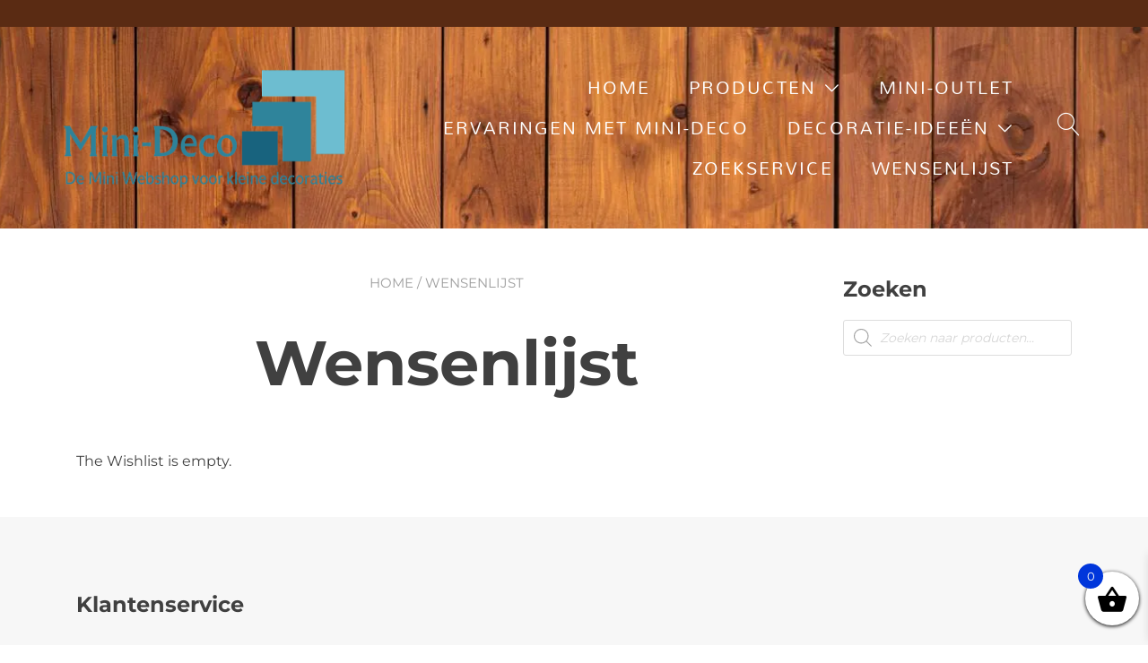

--- FILE ---
content_type: text/html; charset=UTF-8
request_url: https://mini-deco.nl/wish-list/
body_size: 60695
content:
<!DOCTYPE html>
<html lang="nl-NL"> <head><meta http-equiv="Content-Type" content="text/html;charset=UTF-8"><script>document.seraph_accel_usbpb=document.createElement;seraph_accel_izrbpb={add:function(b,a=10){void 0===this.a[a]&&(this.a[a]=[]);this.a[a].push(b)},a:{}}</script> <meta name="viewport" content="width=device-width, initial-scale=1"> <link rel="profile" href="https://gmpg.org/xfn/11"> <script type="o/js-lzl">document.documentElement.className = document.documentElement.className + ' yes-js js_active js'</script> <title>Wensenlijst</title> <meta name="robots" content="max-image-preview:large"> <link rel="dns-prefetch" href="//capi-automation.s3.us-east-2.amazonaws.com"> <link rel="dns-prefetch" href="//use.fontawesome.com"> <link rel="dns-prefetch" href="//fonts.googleapis.com"> <link rel="alternate" type="application/rss+xml" title=" » feed" href="https://mini-deco.nl/feed/"> <link rel="alternate" type="application/rss+xml" title=" » reacties feed" href="https://mini-deco.nl/comments/feed/"> <link rel="alternate" title="oEmbed (JSON)" type="application/json+oembed" href="https://mini-deco.nl/wp-json/oembed/1.0/embed?url=https%3A%2F%2Fmini-deco.nl%2Fwish-list%2F"> <link rel="alternate" title="oEmbed (XML)" type="text/xml+oembed" href="https://mini-deco.nl/wp-json/oembed/1.0/embed?url=https%3A%2F%2Fmini-deco.nl%2Fwish-list%2F&amp;format=xml">                                                        <script src="https://mini-deco.nl/wp-includes/js/jquery/jquery.min.js?ver=3.7.1" id="jquery-core-js" type="o/js-lzl"></script> <script src="https://mini-deco.nl/wp-includes/js/jquery/jquery-migrate.min.js?ver=3.4.1" id="jquery-migrate-js" type="o/js-lzl"></script> <script src="https://mini-deco.nl/wp-content/plugins/wp-customer-reviews/js/wp-customer-reviews.js?ver=3.7.7" id="wp-customer-reviews-3-frontend-js" type="o/js-lzl"></script> <script id="acoplw-script-js-extra" type="o/js-lzl">
var acoplw_frontend_object = {"classname":"","enablejquery":"0"};
//# sourceURL=acoplw-script-js-extra
</script> <script src="https://mini-deco.nl/wp-content/plugins/aco-product-labels-for-woocommerce/includes/../assets/js/frontend.js?ver=1.5.13" id="acoplw-script-js" type="o/js-lzl"></script> <script src="https://mini-deco.nl/wp-content/plugins/woocommerce/assets/js/jquery-blockui/jquery.blockUI.min.js?ver=2.7.0-wc.10.4.3" id="wc-jquery-blockui-js" data-wp-strategy="defer" type="o/js-lzl"></script> <script src="https://mini-deco.nl/wp-content/plugins/woocommerce/assets/js/js-cookie/js.cookie.min.js?ver=2.1.4-wc.10.4.3" id="wc-js-cookie-js" defer data-wp-strategy="defer" type="o/js-lzl"></script> <script id="woocommerce-js-extra" type="o/js-lzl">
var woocommerce_params = {"ajax_url":"/wp-admin/admin-ajax.php","wc_ajax_url":"/?wc-ajax=%%endpoint%%","i18n_password_show":"Wachtwoord weergeven","i18n_password_hide":"Wachtwoord verbergen"};
//# sourceURL=woocommerce-js-extra
</script> <script src="https://mini-deco.nl/wp-content/plugins/woocommerce/assets/js/frontend/woocommerce.min.js?ver=10.4.3" id="woocommerce-js" defer data-wp-strategy="defer" type="o/js-lzl"></script> <script src="https://mini-deco.nl/wp-content/plugins/annasta-woocommerce-product-filters/code/js/wNumb.js?ver=6.9" id="awf-wnumb-js" type="o/js-lzl"></script> <script src="https://mini-deco.nl/wp-content/plugins/annasta-woocommerce-product-filters/code/js/nouislider.min.js?ver=6.9" id="awf-nouislider-js" type="o/js-lzl"></script> <script src="https://mini-deco.nl/wp-includes/js/jquery/ui/core.min.js?ver=1.13.3" id="jquery-ui-core-js" type="o/js-lzl"></script> <script src="https://mini-deco.nl/wp-includes/js/jquery/ui/mouse.min.js?ver=1.13.3" id="jquery-ui-mouse-js" type="o/js-lzl"></script> <script src="https://mini-deco.nl/wp-includes/js/jquery/ui/sortable.min.js?ver=1.13.3" id="jquery-ui-sortable-js" type="o/js-lzl"></script> <script id="awf-js-extra" type="o/js-lzl">
var awf_data = {"filters_url":"https://mini-deco.nl/winkel/","ajax_url":"https://mini-deco.nl/wp-admin/admin-ajax.php","ajax_mode":"compatibility_mode","cm_v2":"no","query":{},"wrapper_reload":"no","reset_all_exceptions":["ppp","orderby"],"togglable_preset":{"insert_btn_before_container":"","close_preset_on_ajax_update":true},"i18n":{"badge_reset_label":"","togglable_preset_btn_label":"Filters","cc_button_label":"Toggle children collapse"},"permalinks_on":"yes","redirect_ajax":"yes","products_container":".products"};
//# sourceURL=awf-js-extra
</script> <script src="https://mini-deco.nl/wp-content/plugins/annasta-woocommerce-product-filters/code/js/awf.js?ver=1.8.2" id="awf-js" type="o/js-lzl"></script> <link rel="https://api.w.org/" href="https://mini-deco.nl/wp-json/"><link rel="alternate" title="JSON" type="application/json" href="https://mini-deco.nl/wp-json/wp/v2/pages/4693"><link rel="EditURI" type="application/rsd+xml" title="RSD" href="https://mini-deco.nl/xmlrpc.php?rsd"> <meta name="generator" content="WordPress 6.9"> <meta name="generator" content="WooCommerce 10.4.3"> <link rel="canonical" href="https://mini-deco.nl/wish-list/"> <link rel="shortlink" href="https://mini-deco.nl/?p=4693">  <script type="o/js-lzl">
var Tawk_API=Tawk_API||{}, Tawk_LoadStart=new Date();
(function(){
var s1=document.createElement("script"),s0=document.getElementsByTagName("script")[0];
s1.async=true;
s1.src='https://embed.tawk.to/5f3bd927b7f44f406e95b82b/1eg0u3oai';
s1.charset='UTF-8';
s1.setAttribute('crossorigin','*');
s0.parentNode.insertBefore(s1,s0);
})();
</script>  <noscript><style>.woocommerce-product-gallery{opacity:1!important}</style></noscript> <script type="o/js-lzl">
				!function(f,b,e,v,n,t,s){if(f.fbq)return;n=f.fbq=function(){n.callMethod?
					n.callMethod.apply(n,arguments):n.queue.push(arguments)};if(!f._fbq)f._fbq=n;
					n.push=n;n.loaded=!0;n.version='2.0';n.queue=[];t=b.createElement(e);t.async=!0;
					t.src=v;s=b.getElementsByTagName(e)[0];s.parentNode.insertBefore(t,s)}(window,
					document,'script','https://connect.facebook.net/en_US/fbevents.js');
			</script> <script type="o/js-lzl">

				fbq('init', '307775890426895', {}, {
    "agent": "woocommerce_2-10.4.3-3.5.15"
});

				document.addEventListener( 'DOMContentLoaded', function() {
					// Insert placeholder for events injected when a product is added to the cart through AJAX.
					document.body.insertAdjacentHTML( 'beforeend', '<div class=\"wc-facebook-pixel-event-placeholder\"></div>' );
				}, false );

			</script>  <noscript><style>.lzl{display:none!important;}</style></noscript><style>img.lzl,img.lzl-ing{opacity:0.01;}img.lzl-ed{transition:opacity .25s ease-in-out;}</style><style id="wp-img-auto-sizes-contain-inline-css">img:is([sizes=auto i],[sizes^="auto," i]){contain-intrinsic-size:3000px 1500px}</style><link rel="stylesheet/lzl-nc" id="woosb-blocks-css" href="https://mini-deco.nl/wp-content/cache/seraphinite-accelerator/s/m/d/css/0c154ba560666f0d5490ec5587600daa.85e.css" media="all"><noscript lzl=""><link rel="stylesheet" href="https://mini-deco.nl/wp-content/cache/seraphinite-accelerator/s/m/d/css/0c154ba560666f0d5490ec5587600daa.85e.css" media="all"></noscript><link rel="stylesheet/lzl-nc" id="sendy-checkout-block-frontend-styling-css" href="https://mini-deco.nl/wp-content/cache/seraphinite-accelerator/s/m/d/css/9bbfbfd291f04b02b7f25cacc48139d0.4b.css" media="all"><noscript lzl=""><link rel="stylesheet" href="https://mini-deco.nl/wp-content/cache/seraphinite-accelerator/s/m/d/css/9bbfbfd291f04b02b7f25cacc48139d0.4b.css" media="all"></noscript><style id="wp-customer-reviews-3-frontend-css-crit" media="all">.wpcr3_in_content meta{display:none}</style><link rel="stylesheet/lzl-nc" id="wp-customer-reviews-3-frontend-css" href="https://mini-deco.nl/wp-content/cache/seraphinite-accelerator/s/m/d/css/e1e4c4f6e5c65fcacc8368c8012b0220.336c.css" media="all"><noscript lzl=""><link rel="stylesheet" href="https://mini-deco.nl/wp-content/cache/seraphinite-accelerator/s/m/d/css/e1e4c4f6e5c65fcacc8368c8012b0220.336c.css" media="all"></noscript><style id="sbi_styles-css-crit" media="all">#sb_instagram .sbi_no_js img,#sb_instagram br,#sb_instagram p:empty,#sb_instagram.sbi_no_js .sbi_load_btn,#sb_instagram.sbi_no_js .sbi_photo img{display:none}@-webkit-keyframes sbi-sk-scaleout{0%{-webkit-transform:scale(0)}100%{-webkit-transform:scale(1);opacity:0}}@keyframes sbi-sk-scaleout{0%{-webkit-transform:scale(0);-ms-transform:scale(0);transform:scale(0)}100%{-webkit-transform:scale(1);-ms-transform:scale(1);transform:scale(1);opacity:0}}@-webkit-keyframes fa-spin{0%{-webkit-transform:rotate(0);transform:rotate(0)}100%{-webkit-transform:rotate(359deg);transform:rotate(359deg)}}@keyframes fa-spin{0%{-webkit-transform:rotate(0);transform:rotate(0)}100%{-webkit-transform:rotate(359deg);transform:rotate(359deg)}}#sbi_mod_error br{display:initial!important}body:after{content:url("/wp-content/plugins/instagram-feed/css/../img/sbi-sprite.png");display:none}</style><link rel="stylesheet/lzl-nc" id="sbi_styles-css" href="https://mini-deco.nl/wp-content/cache/seraphinite-accelerator/s/m/d/css/fe48b821796b2865d70e2da79d23ef71.8ca1.css" media="all"><noscript lzl=""><link rel="stylesheet" href="https://mini-deco.nl/wp-content/cache/seraphinite-accelerator/s/m/d/css/fe48b821796b2865d70e2da79d23ef71.8ca1.css" media="all"></noscript><style id="wp-block-library-css-crit" media="all">@charset "UTF-8";.wp-block-button[style*=text-decoration] .wp-block-button__link{text-decoration:inherit}.wp-block-buttons[style*=text-decoration] .wp-block-button,.wp-block-buttons[style*=text-decoration] .wp-block-button__link{text-decoration:inherit}@media (min-width:782px){.wp-block-columns:not(.is-not-stacked-on-mobile)>.wp-block-column[style*=flex-basis]{flex-grow:0}}.wp-block-columns.is-not-stacked-on-mobile>.wp-block-column[style*=flex-basis]{flex-grow:0}h1.has-text-align-left[style*=writing-mode]:where([style*=vertical-lr]),h1.has-text-align-right[style*=writing-mode]:where([style*=vertical-rl]),h2.has-text-align-left[style*=writing-mode]:where([style*=vertical-lr]),h2.has-text-align-right[style*=writing-mode]:where([style*=vertical-rl]),h3.has-text-align-left[style*=writing-mode]:where([style*=vertical-lr]),h3.has-text-align-right[style*=writing-mode]:where([style*=vertical-rl]),h4.has-text-align-left[style*=writing-mode]:where([style*=vertical-lr]),h4.has-text-align-right[style*=writing-mode]:where([style*=vertical-rl]),h5.has-text-align-left[style*=writing-mode]:where([style*=vertical-lr]),h5.has-text-align-right[style*=writing-mode]:where([style*=vertical-rl]),h6.has-text-align-left[style*=writing-mode]:where([style*=vertical-lr]),h6.has-text-align-right[style*=writing-mode]:where([style*=vertical-rl]){rotate:180deg}.wp-block-image[style*=border-radius] img,.wp-block-image[style*=border-radius]>a{border-radius:inherit}@keyframes show-content-image{0%{visibility:hidden}99%{visibility:hidden}to{visibility:visible}}@keyframes turn-on-visibility{0%{opacity:0}to{opacity:1}}@keyframes turn-off-visibility{0%{opacity:1;visibility:visible}99%{opacity:0;visibility:visible}to{opacity:0;visibility:hidden}}@keyframes lightbox-zoom-in{0%{transform:translate(calc(( -100vw + var(--wp--lightbox-scrollbar-width) ) / 2 + var(--wp--lightbox-initial-left-position)),calc(-50vh + var(--wp--lightbox-initial-top-position))) scale(var(--wp--lightbox-scale))}to{transform:translate(-50%,-50%) scale(1)}}@keyframes lightbox-zoom-out{0%{transform:translate(-50%,-50%) scale(1);visibility:visible}99%{visibility:visible}to{transform:translate(calc(( -100vw + var(--wp--lightbox-scrollbar-width) ) / 2 + var(--wp--lightbox-initial-left-position)),calc(-50vh + var(--wp--lightbox-initial-top-position))) scale(var(--wp--lightbox-scale));visibility:hidden}}:where(.wp-block-latest-comments:not([style*=line-height] .wp-block-latest-comments__comment)){line-height:1.1}:where(.wp-block-latest-comments:not([style*=line-height] .wp-block-latest-comments__comment-excerpt p)){line-height:1.8}.has-dates :where(.wp-block-latest-comments:not([style*=line-height])),.has-excerpts :where(.wp-block-latest-comments:not([style*=line-height])){line-height:1.5}.wp-block-latest-comments[class*=-font-size] a,.wp-block-latest-comments[style*=font-size] a{font-size:inherit}ol,ul{box-sizing:border-box}@keyframes overlay-menu__fade-in-animation{0%{opacity:0;transform:translateY(.5em)}to{opacity:1;transform:translateY(0)}}p.has-text-align-left[style*="writing-mode:vertical-lr"],p.has-text-align-right[style*="writing-mode:vertical-rl"]{rotate:180deg}.wp-block-post-comments-form[style*=font-weight] :where(.comment-reply-title){font-weight:inherit}.wp-block-post-comments-form[style*=font-family] :where(.comment-reply-title){font-family:inherit}.wp-block-post-comments-form[class*=-font-size] :where(.comment-reply-title),.wp-block-post-comments-form[style*=font-size] :where(.comment-reply-title){font-size:inherit}.wp-block-post-comments-form[style*=line-height] :where(.comment-reply-title){line-height:inherit}.wp-block-post-comments-form[style*=font-style] :where(.comment-reply-title){font-style:inherit}.wp-block-post-comments-form[style*=letter-spacing] :where(.comment-reply-title){letter-spacing:inherit}.wp-block-post-navigation-link.has-text-align-left[style*="writing-mode: vertical-lr"],.wp-block-post-navigation-link.has-text-align-right[style*="writing-mode: vertical-rl"]{rotate:180deg}.wp-block-read-more:where(:not([style*=text-decoration])){text-decoration:none}.wp-block-read-more:where(:not([style*=text-decoration])):active,.wp-block-read-more:where(:not([style*=text-decoration])):focus{text-decoration:none}.wp-block-table table[style*=border-top-color] tr:first-child,.wp-block-table table[style*=border-top-color] tr:first-child td,.wp-block-table table[style*=border-top-color] tr:first-child th,.wp-block-table table[style*=border-top-color]>*,.wp-block-table table[style*=border-top-color]>* td,.wp-block-table table[style*=border-top-color]>* th{border-top-color:inherit}.wp-block-table table[style*=border-top-color] tr:not(:first-child){border-top-color:initial}.wp-block-table table[style*=border-right-color] td:last-child,.wp-block-table table[style*=border-right-color] th,.wp-block-table table[style*=border-right-color] tr,.wp-block-table table[style*=border-right-color]>*{border-right-color:inherit}.wp-block-table table[style*=border-bottom-color] tr:last-child,.wp-block-table table[style*=border-bottom-color] tr:last-child td,.wp-block-table table[style*=border-bottom-color] tr:last-child th,.wp-block-table table[style*=border-bottom-color]>*,.wp-block-table table[style*=border-bottom-color]>* td,.wp-block-table table[style*=border-bottom-color]>* th{border-bottom-color:inherit}.wp-block-table table[style*=border-bottom-color] tr:not(:last-child){border-bottom-color:initial}.wp-block-table table[style*=border-left-color] td:first-child,.wp-block-table table[style*=border-left-color] th,.wp-block-table table[style*=border-left-color] tr,.wp-block-table table[style*=border-left-color]>*{border-left-color:inherit}.wp-block-table table[style*=border-style] td,.wp-block-table table[style*=border-style] th,.wp-block-table table[style*=border-style] tr,.wp-block-table table[style*=border-style]>*{border-style:inherit}.wp-block-table table[style*=border-width] td,.wp-block-table table[style*=border-width] th,.wp-block-table table[style*=border-width] tr,.wp-block-table table[style*=border-width]>*{border-style:inherit;border-width:inherit}.editor-styles-wrapper,.entry-content{counter-reset:footnotes}:root{--wp-block-synced-color:#7a00df;--wp-block-synced-color--rgb:122,0,223;--wp-bound-block-color:var(--wp-block-synced-color);--wp-editor-canvas-background:#ddd;--wp-admin-theme-color:#007cba;--wp-admin-theme-color--rgb:0,124,186;--wp-admin-theme-color-darker-10:#006ba1;--wp-admin-theme-color-darker-10--rgb:0,107,160.5;--wp-admin-theme-color-darker-20:#005a87;--wp-admin-theme-color-darker-20--rgb:0,90,135;--wp-admin-border-width-focus:2px}@media (min-resolution:192dpi){:root{--wp-admin-border-width-focus:1.5px}}:root{--wp--preset--font-size--normal:16px;--wp--preset--font-size--huge:42px}.screen-reader-text{border:0;clip-path:inset(50%);height:1px;margin:-1px;overflow:hidden;padding:0;position:absolute;width:1px;word-wrap:normal!important}.screen-reader-text:focus{background-color:#ddd;clip-path:none;color:#444;display:block;font-size:1em;height:auto;left:5px;line-height:normal;padding:15px 23px 14px;text-decoration:none;top:5px;width:auto;z-index:100000}html :where([style*=border-top-color]){border-top-style:solid}html :where([style*=border-right-color]){border-right-style:solid}html :where([style*=border-bottom-color]){border-bottom-style:solid}html :where([style*=border-left-color]){border-left-style:solid}html :where([style*=border-width]){border-style:solid}html :where([style*=border-top-width]){border-top-style:solid}html :where([style*=border-right-width]){border-right-style:solid}html :where([style*=border-bottom-width]){border-bottom-style:solid}html :where([style*=border-left-width]){border-left-style:solid}html :where(img[class*=wp-image-]){height:auto;max-width:100%}</style><link rel="stylesheet/lzl-nc" id="wp-block-library-css" href="https://mini-deco.nl/wp-content/cache/seraphinite-accelerator/s/m/d/css/edaa532e0fe8548612154be73f11d8cd.1b523.css" media="all"><noscript lzl=""><link rel="stylesheet" href="https://mini-deco.nl/wp-content/cache/seraphinite-accelerator/s/m/d/css/edaa532e0fe8548612154be73f11d8cd.1b523.css" media="all"></noscript><style id="wc-blocks-style-css-crit" media="all">@keyframes wc-skeleton-shimmer{to{transform:translateX(100%)}}.screen-reader-text{clip:rect(1px,1px,1px,1px);word-wrap:normal!important;border:0;clip-path:inset(50%);height:1px;margin:-1px;overflow:hidden;overflow-wrap:normal!important;padding:0;position:absolute!important;width:1px}.screen-reader-text:focus{clip:auto!important;background-color:#fff;border-radius:3px;box-shadow:0 0 2px 2px rgba(0,0,0,.6);clip-path:none;color:#2b2d2f;display:block;font-size:.875rem;font-weight:700;height:auto;left:5px;line-height:normal;padding:15px 23px 14px;text-decoration:none;top:5px;width:auto;z-index:100000}@keyframes wc-skeleton-shimmer{to{transform:translateX(100%)}}</style><link rel="stylesheet/lzl-nc" id="wc-blocks-style-css" href="https://mini-deco.nl/wp-content/cache/seraphinite-accelerator/s/m/d/css/2933b518a9472d720f2e6efb30ca2fea.3413.css" media="all"><noscript lzl=""><link rel="stylesheet" href="https://mini-deco.nl/wp-content/cache/seraphinite-accelerator/s/m/d/css/2933b518a9472d720f2e6efb30ca2fea.3413.css" media="all"></noscript><style id="global-styles-inline-css">:root{--wp--preset--aspect-ratio--square:1;--wp--preset--aspect-ratio--4-3:4/3;--wp--preset--aspect-ratio--3-4:3/4;--wp--preset--aspect-ratio--3-2:3/2;--wp--preset--aspect-ratio--2-3:2/3;--wp--preset--aspect-ratio--16-9:16/9;--wp--preset--aspect-ratio--9-16:9/16;--wp--preset--color--black:#000;--wp--preset--color--cyan-bluish-gray:#abb8c3;--wp--preset--color--white:#fff;--wp--preset--color--pale-pink:#f78da7;--wp--preset--color--vivid-red:#cf2e2e;--wp--preset--color--luminous-vivid-orange:#ff6900;--wp--preset--color--luminous-vivid-amber:#fcb900;--wp--preset--color--light-green-cyan:#7bdcb5;--wp--preset--color--vivid-green-cyan:#00d084;--wp--preset--color--pale-cyan-blue:#8ed1fc;--wp--preset--color--vivid-cyan-blue:#0693e3;--wp--preset--color--vivid-purple:#9b51e0;--wp--preset--color--yith-proteo-editor-custom-color-1:#fff;--wp--preset--color--yith-proteo-editor-custom-color-2:#fff;--wp--preset--color--yith-proteo-editor-custom-color-3:#107774;--wp--preset--color--yith-proteo-editor-custom-color-4:#404040;--wp--preset--color--yith-proteo-editor-custom-color-5:#d93;--wp--preset--color--yith-proteo-editor-custom-color-6:#000;--wp--preset--color--yith-proteo-editor-custom-color-7:#1e73be;--wp--preset--color--yith-proteo-editor-custom-color-8:#d33;--wp--preset--gradient--vivid-cyan-blue-to-vivid-purple:linear-gradient(135deg,#0693e3 0%,#9b51e0 100%);--wp--preset--gradient--light-green-cyan-to-vivid-green-cyan:linear-gradient(135deg,#7adcb4 0%,#00d082 100%);--wp--preset--gradient--luminous-vivid-amber-to-luminous-vivid-orange:linear-gradient(135deg,#fcb900 0%,#ff6900 100%);--wp--preset--gradient--luminous-vivid-orange-to-vivid-red:linear-gradient(135deg,#ff6900 0%,#cf2e2e 100%);--wp--preset--gradient--very-light-gray-to-cyan-bluish-gray:linear-gradient(135deg,#eee 0%,#a9b8c3 100%);--wp--preset--gradient--cool-to-warm-spectrum:linear-gradient(135deg,#4aeadc 0%,#9778d1 20%,#cf2aba 40%,#ee2c82 60%,#fb6962 80%,#fef84c 100%);--wp--preset--gradient--blush-light-purple:linear-gradient(135deg,#ffceec 0%,#9896f0 100%);--wp--preset--gradient--blush-bordeaux:linear-gradient(135deg,#fecda5 0%,#fe2d2d 50%,#6b003e 100%);--wp--preset--gradient--luminous-dusk:linear-gradient(135deg,#ffcb70 0%,#c751c0 50%,#4158d0 100%);--wp--preset--gradient--pale-ocean:linear-gradient(135deg,#fff5cb 0%,#b6e3d4 50%,#33a7b5 100%);--wp--preset--gradient--electric-grass:linear-gradient(135deg,#caf880 0%,#71ce7e 100%);--wp--preset--gradient--midnight:linear-gradient(135deg,#020381 0%,#2874fc 100%);--wp--preset--font-size--small:13px;--wp--preset--font-size--medium:20px;--wp--preset--font-size--large:36px;--wp--preset--font-size--x-large:42px;--wp--preset--spacing--20:.44rem;--wp--preset--spacing--30:.67rem;--wp--preset--spacing--40:1rem;--wp--preset--spacing--50:1.5rem;--wp--preset--spacing--60:2.25rem;--wp--preset--spacing--70:3.38rem;--wp--preset--spacing--80:5.06rem;--wp--preset--shadow--natural:6px 6px 9px rgba(0,0,0,.2);--wp--preset--shadow--deep:12px 12px 50px rgba(0,0,0,.4);--wp--preset--shadow--sharp:6px 6px 0px rgba(0,0,0,.2);--wp--preset--shadow--outlined:6px 6px 0px -3px #fff,6px 6px #000;--wp--preset--shadow--crisp:6px 6px 0px #000}</style><link id="global-styles-inline-css-nonCrit" rel="stylesheet/lzl-nc" href="/wp-content/cache/seraphinite-accelerator/s/m/d/css/d4834c20e59add359487bef239b73c43.15fa.css"><noscript lzl=""><link rel="stylesheet" href="/wp-content/cache/seraphinite-accelerator/s/m/d/css/d4834c20e59add359487bef239b73c43.15fa.css"></noscript><style id="classic-theme-styles-inline-css"></style><link id="classic-theme-styles-inline-css-nonCrit" rel="stylesheet/lzl-nc" href="/wp-content/cache/seraphinite-accelerator/s/m/d/css/20b431ab6ecd62bdb35135b32eb9456a.100.css"><noscript lzl=""><link rel="stylesheet" href="/wp-content/cache/seraphinite-accelerator/s/m/d/css/20b431ab6ecd62bdb35135b32eb9456a.100.css"></noscript><link rel="stylesheet/lzl-nc" id="acoplw-style-css" href="https://mini-deco.nl/wp-content/cache/seraphinite-accelerator/s/m/d/css/9b93e641514826ec65dcb5b5bf3eb1be.19d1.css" media="all"><noscript lzl=""><link rel="stylesheet" href="https://mini-deco.nl/wp-content/cache/seraphinite-accelerator/s/m/d/css/9b93e641514826ec65dcb5b5bf3eb1be.19d1.css" media="all"></noscript><style id="wapf-frontend-css-css-crit" media="all">[data-wapf-variation-rules]{display:none}</style><link rel="stylesheet/lzl-nc" id="wapf-frontend-css-css" href="https://mini-deco.nl/wp-content/cache/seraphinite-accelerator/s/m/d/css/9bea14c79076f8c660073e9c7c0a911b.4fc.css" media="all"><noscript lzl=""><link rel="stylesheet" href="https://mini-deco.nl/wp-content/cache/seraphinite-accelerator/s/m/d/css/9bea14c79076f8c660073e9c7c0a911b.4fc.css" media="all"></noscript><style id="contact-form-7-css-crit" media="all">@keyframes spin{from{transform:rotate(0deg)}to{transform:rotate(360deg)}}@keyframes blink{from{opacity:0}50%{opacity:1}to{opacity:0}}</style><link rel="stylesheet/lzl-nc" id="contact-form-7-css" href="https://mini-deco.nl/wp-content/cache/seraphinite-accelerator/s/m/d/css/11cea13112d83652092634bede97ff0f.8de.css" media="all"><noscript lzl=""><link rel="stylesheet" href="https://mini-deco.nl/wp-content/cache/seraphinite-accelerator/s/m/d/css/11cea13112d83652092634bede97ff0f.8de.css" media="all"></noscript><link rel="stylesheet/lzl-nc" id="woo-related-products-css" href="https://mini-deco.nl/wp-content/cache/seraphinite-accelerator/s/m/d/css/3cec1c4abf6c36fae8c5e022794b81c9.1a7.css" media="all"><noscript lzl=""><link rel="stylesheet" href="https://mini-deco.nl/wp-content/cache/seraphinite-accelerator/s/m/d/css/3cec1c4abf6c36fae8c5e022794b81c9.1a7.css" media="all"></noscript><style id="woocommerce-inline-inline-css"></style><link id="woocommerce-inline-inline-css-nonCrit" rel="stylesheet/lzl-nc" href="/wp-content/cache/seraphinite-accelerator/s/m/d/css/5db95e3c7eb4b3a48f4823ff4485b59e.39.css"><noscript lzl=""><link rel="stylesheet" href="/wp-content/cache/seraphinite-accelerator/s/m/d/css/5db95e3c7eb4b3a48f4823ff4485b59e.39.css"></noscript><style id="wp-bottom-menu-css-crit" media="all">.wp-bottom-menu{display:none;background:var(--wpbottommenu-bgcolor);width:100%;position:fixed;bottom:0;left:0;justify-content:space-around;padding:var(--wpbottommenu-wrapper-padding);box-shadow:0 -5px 10px rgba(0,0,0,.1);z-index:var(--wpbottommenu-zindex);transition:all 200ms}.wp-bottom-menu-item{position:relative;display:flex;flex-direction:column;justify-content:center;align-items:center;height:auto;flex:1;font-size:var(--wpbottommenu-font-size);text-decoration:none;text-decoration:none!important;color:var(--wpbottommenu-text-color);cursor:pointer;user-select:none;transition:color 200ms}.wp-bottom-menu-item:hover,.wp-bottom-menu-item.active,.wp-bottom-menu.sf-active .wp-bottom-menu-item.wp-bottom-menu-search-form-trigger{color:var(--wpbottommenu-h-text-color)}.wp-bottom-menu-item span{margin-top:5px;color:inherit}.wp-bottom-menu-item i{font-size:var(--wpbottommenu-icon-size);color:var(--wpbottommenu-icon-color);font-family:FontAwesome;transition:color 200ms}.wp-bottom-menu-item:hover i,.wp-bottom-menu-item.active i,.wp-bottom-menu.sf-active .wp-bottom-menu-item.wp-bottom-menu-search-form-trigger i{color:var(--wpbottommenu-h-icon-color)}.wp-bottom-menu-icon-wrapper{position:relative;line-height:0}.wp-bottom-menu-search-form-wrapper{display:none;position:fixed;bottom:0;left:0;width:100%;background:var(--wpbottommenu-bgcolor);padding:10px;transition:all 200ms;transform:translateY(100%);box-sizing:border-box}.wp-bottom-menu-search-form-wrapper form{position:relative}.wp-bottom-menu-search-form input[type=search]{border:1px solid #eee;border-radius:8px;width:100%;font-size:16px;height:40px;padding-left:50px;padding-right:30px}.wp-bottom-menu-search-form input[type=search]::-webkit-search-decoration,.wp-bottom-menu-search-form input[type=search]::-webkit-search-cancel-button,.wp-bottom-menu-search-form input[type=search]::-webkit-search-results-button,.wp-bottom-menu-search-form input[type=search]::-webkit-search-results-decoration{display:none}.wp-bottom-menu-search-form i,.wp-bottom-menu-search-form svg{position:absolute;top:50%;left:30px;transform:translate(-50%,-50%)}</style><link rel="stylesheet/lzl-nc" id="wp-bottom-menu-css" href="https://mini-deco.nl/wp-content/cache/seraphinite-accelerator/s/m/d/css/000e0c6bf454ddca383d71e97df4aacf.635.css" media="all"><noscript lzl=""><link rel="stylesheet" href="https://mini-deco.nl/wp-content/cache/seraphinite-accelerator/s/m/d/css/000e0c6bf454ddca383d71e97df4aacf.635.css" media="all"></noscript><style id="font-awesome-css-crit" media="all">.fa{display:inline-block;font:normal normal normal 14px/1 FontAwesome;font-size:inherit;text-rendering:auto;-webkit-font-smoothing:antialiased;-moz-osx-font-smoothing:grayscale}.fa-3x{font-size:3em}.fa-spin{-webkit-animation:fa-spin 2s infinite linear;animation:fa-spin 2s infinite linear}@-webkit-keyframes fa-spin{0%{-webkit-transform:rotate(0deg);transform:rotate(0deg)}100%{-webkit-transform:rotate(359deg);transform:rotate(359deg)}}@keyframes fa-spin{0%{-webkit-transform:rotate(0deg);transform:rotate(0deg)}100%{-webkit-transform:rotate(359deg);transform:rotate(359deg)}}.fa-search:before{content:""}.fa-home:before{content:""}.fa-refresh:before{content:""}.fa-list:before{content:""}.fa-comment:before{content:""}.fa-shopping-basket:before{content:""}.sr-only{position:absolute;width:1px;height:1px;padding:0;margin:-1px;overflow:hidden;clip:rect(0,0,0,0);border:0}</style><link rel="stylesheet/lzl-nc" id="font-awesome-css" href="https://mini-deco.nl/wp-content/cache/seraphinite-accelerator/s/m/d/css/32c0c342fa2fc0ed3cf85bbbab69b87d.6dbe.css" media="all"><noscript lzl=""><link rel="stylesheet" href="https://mini-deco.nl/wp-content/cache/seraphinite-accelerator/s/m/d/css/32c0c342fa2fc0ed3cf85bbbab69b87d.6dbe.css" media="all"></noscript><style id="font-awesome-inline-css">[data-font=FontAwesome]:before{font-family:"FontAwesome"!important;content:attr(data-icon)!important;speak:none!important;font-weight:400!important;font-variant:normal!important;text-transform:none!important;line-height:1!important;font-style:normal!important;-webkit-font-smoothing:antialiased!important;-moz-osx-font-smoothing:grayscale!important}</style><style id="wooaddtocart-css-css-crit" media="all">@charset "UTF-8";[class*=" wooaddtocart-"]:before,[class*=" wooaddtocart-"]:after{font-family:"wooaddtocart"!important;font-style:normal!important;font-weight:400!important;font-variant:normal!important;text-transform:none!important;line-height:1;text-decoration:none;height:1em;position:relative;top:1px;display:inline-block;-webkit-font-smoothing:antialiased;-moz-osx-font-smoothing:grayscale}[class*=" wooaddtocart-"]:before{padding-right:5px}[class*=" wooaddtocart-"]:after{padding-left:5px}</style><link rel="stylesheet/lzl-nc" id="wooaddtocart-css-css" href="https://mini-deco.nl/wp-content/cache/seraphinite-accelerator/s/m/d/css/8ee1462505431b46dd8aba481db741ae.62.css" media="all"><noscript lzl=""><link rel="stylesheet" href="https://mini-deco.nl/wp-content/cache/seraphinite-accelerator/s/m/d/css/8ee1462505431b46dd8aba481db741ae.62.css" media="all"></noscript><style id="wooaddtocart-css-inline-css"></style><link id="wooaddtocart-css-inline-css-nonCrit" rel="stylesheet/lzl-nc" href="/wp-content/cache/seraphinite-accelerator/s/m/d/css/778a6f4a0622fad2f58200f971f32cfd.1a0.css"><noscript lzl=""><link rel="stylesheet" href="/wp-content/cache/seraphinite-accelerator/s/m/d/css/778a6f4a0622fad2f58200f971f32cfd.1a0.css"></noscript><link rel="stylesheet/lzl-nc" id="awf-nouislider-css" href="https://mini-deco.nl/wp-content/cache/seraphinite-accelerator/s/m/d/css/82680e4e5e473c9af94db9086e56b618.107c.css" media="all"><noscript lzl=""><link rel="stylesheet" href="https://mini-deco.nl/wp-content/cache/seraphinite-accelerator/s/m/d/css/82680e4e5e473c9af94db9086e56b618.107c.css" media="all"></noscript><style id="awf-font-awesome-css-crit" media="all">.fa,.fas{-moz-osx-font-smoothing:grayscale;-webkit-font-smoothing:antialiased;display:inline-block;font-family:"Font Awesome 5 Free";font-style:normal;font-weight:900;font-variant:normal;text-rendering:auto}</style><link rel="stylesheet/lzl-nc" id="awf-font-awesome-css" href="data:text/css," media="all"><noscript lzl=""><link rel="stylesheet" href="data:text/css," media="all"></noscript><style id="awf-font-awesome-all-css-crit" media="all">.fa,.fab,.fad,.fal,.far,.fas{-moz-osx-font-smoothing:grayscale;-webkit-font-smoothing:antialiased;display:inline-block;font-style:normal;font-variant:normal;text-rendering:auto;line-height:1}.fa-3x{font-size:3em}.fa-spin{-webkit-animation:fa-spin 2s linear infinite;animation:fa-spin 2s linear infinite}@-webkit-keyframes fa-spin{0%{-webkit-transform:rotate(0deg);transform:rotate(0deg)}to{-webkit-transform:rotate(1turn);transform:rotate(1turn)}}@keyframes fa-spin{0%{-webkit-transform:rotate(0deg);transform:rotate(0deg)}to{-webkit-transform:rotate(1turn);transform:rotate(1turn)}}.fa-comment:before{content:""}.fa-home:before{content:""}.fa-list:before{content:""}.fa-search:before{content:""}.fa-shopping-basket:before{content:""}.sr-only{border:0;clip:rect(0,0,0,0);height:1px;margin:-1px;overflow:hidden;padding:0;position:absolute;width:1px}.fa,.far,.fas{font-family:"Font Awesome 5 Free"}.fa,.fas{font-weight:900}</style><link rel="stylesheet/lzl-nc" id="awf-font-awesome-all-css" href="https://mini-deco.nl/wp-content/cache/seraphinite-accelerator/s/m/d/css/adbe029134a62fad1ba644a7ae91deb1.d2d3.css" media="all"><noscript lzl=""><link rel="stylesheet" href="https://mini-deco.nl/wp-content/cache/seraphinite-accelerator/s/m/d/css/adbe029134a62fad1ba644a7ae91deb1.d2d3.css" media="all"></noscript><link rel="stylesheet/lzl-nc" id="awf-css" href="https://mini-deco.nl/wp-content/cache/seraphinite-accelerator/s/m/d/css/ae6653a8378c257f5629c1fa45891ea9.630d.css" media="all"><noscript lzl=""><link rel="stylesheet" href="https://mini-deco.nl/wp-content/cache/seraphinite-accelerator/s/m/d/css/ae6653a8378c257f5629c1fa45891ea9.630d.css" media="all"></noscript><link rel="stylesheet/lzl-nc" id="awf-style-options-css" href="https://mini-deco.nl/wp-content/cache/seraphinite-accelerator/s/m/d/css/7976030e83a568a8aa9e4b8d98f9b4ce.1041.css" media="all"><noscript lzl=""><link rel="stylesheet" href="https://mini-deco.nl/wp-content/cache/seraphinite-accelerator/s/m/d/css/7976030e83a568a8aa9e4b8d98f9b4ce.1041.css" media="all"></noscript><style id="alg-wc-wish-list-css-crit" media="all">.alg-wc-wl-empty-wishlist{display:none}*[class*=alg-] i.fa{font-family:FontAwesome!important;height:auto}</style><link rel="stylesheet/lzl-nc" id="alg-wc-wish-list-css" href="https://mini-deco.nl/wp-content/cache/seraphinite-accelerator/s/m/d/css/e2361ecd2f8f7127a41223b39a927b2c.1b40.css" media="all"><noscript lzl=""><link rel="stylesheet" href="https://mini-deco.nl/wp-content/cache/seraphinite-accelerator/s/m/d/css/e2361ecd2f8f7127a41223b39a927b2c.1b40.css" media="all"></noscript><style id="alg-font-awesome-css-crit" media="all">.fa,.fab,.fal,.far,.fas{-moz-osx-font-smoothing:grayscale;-webkit-font-smoothing:antialiased;display:inline-block;font-style:normal;font-variant:normal;text-rendering:auto;line-height:1}.fa-3x{font-size:3em}.fa-spin{animation:fa-spin 2s infinite linear}@keyframes fa-spin{0%{transform:rotate(0deg)}to{transform:rotate(1turn)}}.fa-comment:before{content:""}.fa-home:before{content:""}.fa-list:before{content:""}.fa-search:before{content:""}.fa-shopping-basket:before{content:""}.sr-only{border:0;clip:rect(0,0,0,0);height:1px;margin:-1px;overflow:hidden;padding:0;position:absolute;width:1px}.fa,.far,.fas{font-family:"Font Awesome 5 Free"}.fa,.fas{font-weight:900}</style><link rel="stylesheet/lzl-nc" id="alg-font-awesome-css" href="/wp-content/cache/seraphinite-accelerator/s/m/d/css/bd4d8d76ae1defcf2d06bda7a4b5f498.b603.css" media="all"><noscript lzl=""><link rel="stylesheet" href="/wp-content/cache/seraphinite-accelerator/s/m/d/css/bd4d8d76ae1defcf2d06bda7a4b5f498.b603.css" media="all"></noscript><style id="alg-wc-wish-list-izitoast-css-crit" media="all">@-webkit-keyframes iziT-revealIn{0%{opacity:0;-webkit-transform:scale3d(.3,.3,1)}to{opacity:1}}@-moz-keyframes iziT-revealIn{0%{opacity:0;-moz-transform:scale3d(.3,.3,1)}to{opacity:1}}@-webkit-keyframes iziT-slideIn{0%{opacity:0;-webkit-transform:translateX(50px)}to{opacity:1;-webkit-transform:translateX(0)}}@-moz-keyframes iziT-slideIn{0%{opacity:0;-moz-transform:translateX(50px)}to{opacity:1;-moz-transform:translateX(0)}}@-webkit-keyframes iziT-bounceInLeft{0%{opacity:0;-webkit-transform:translateX(280px)}50%{opacity:1;-webkit-transform:translateX(-20px)}70%{-webkit-transform:translateX(10px)}to{-webkit-transform:translateX(0)}}@-webkit-keyframes iziT-bounceInRight{0%{opacity:0;-webkit-transform:translateX(-280px)}50%{opacity:1;-webkit-transform:translateX(20px)}70%{-webkit-transform:translateX(-10px)}to{-webkit-transform:translateX(0)}}@-webkit-keyframes iziT-bounceInDown{0%{opacity:0;-webkit-transform:translateY(-200px)}50%{opacity:1;-webkit-transform:translateY(10px)}70%{-webkit-transform:translateY(-5px)}to{-webkit-transform:translateY(0)}}@-webkit-keyframes iziT-bounceInUp{0%{opacity:0;-webkit-transform:translateY(200px)}50%{opacity:1;-webkit-transform:translateY(-10px)}70%{-webkit-transform:translateY(5px)}to{-webkit-transform:translateY(0)}}@-webkit-keyframes iziT-fadeIn{0%{opacity:0}to{opacity:1}}@-webkit-keyframes iziT-fadeInUp{0%{opacity:0;-webkit-transform:translate3d(0,100%,0);transform:translate3d(0,100%,0)}to{opacity:1;-webkit-transform:none;transform:none}}@-webkit-keyframes iziT-fadeInDown{0%{opacity:0;-webkit-transform:translate3d(0,-100%,0);transform:translate3d(0,-100%,0)}to{opacity:1;-webkit-transform:none;transform:none}}@-webkit-keyframes iziT-fadeInLeft{0%{opacity:0;-webkit-transform:translate3d(300px,0,0);transform:translate3d(300px,0,0)}to{opacity:1;-webkit-transform:none;transform:none}}@-webkit-keyframes iziT-fadeInRight{0%{opacity:0;-webkit-transform:translate3d(-300px,0,0);transform:translate3d(-300px,0,0)}to{opacity:1;-webkit-transform:none;transform:none}}@-webkit-keyframes iziT-flipInX{0%{-webkit-transform:perspective(400px) rotate3d(1,0,0,90deg);transform:perspective(400px) rotate3d(1,0,0,90deg);opacity:0}40%{-webkit-transform:perspective(400px) rotate3d(1,0,0,-20deg);transform:perspective(400px) rotate3d(1,0,0,-20deg)}60%{-webkit-transform:perspective(400px) rotate3d(1,0,0,10deg);transform:perspective(400px) rotate3d(1,0,0,10deg);opacity:1}80%{-webkit-transform:perspective(400px) rotate3d(1,0,0,-5deg);transform:perspective(400px) rotate3d(1,0,0,-5deg)}to{-webkit-transform:perspective(400px);transform:perspective(400px)}}@-webkit-keyframes iziT-fadeOut{0%{opacity:1}to{opacity:0}}@-webkit-keyframes iziT-fadeOutDown{0%{opacity:1}to{opacity:0;-webkit-transform:translate3d(0,100%,0);transform:translate3d(0,100%,0)}}@-webkit-keyframes iziT-fadeOutUp{0%{opacity:1}to{opacity:0;-webkit-transform:translate3d(0,-100%,0);transform:translate3d(0,-100%,0)}}@-webkit-keyframes iziT-fadeOutLeft{0%{opacity:1}to{opacity:0;-webkit-transform:translate3d(-200px,0,0);transform:translate3d(-200px,0,0)}}@-webkit-keyframes iziT-fadeOutRight{0%{opacity:1}to{opacity:0;-webkit-transform:translate3d(200px,0,0);transform:translate3d(200px,0,0)}}@-webkit-keyframes iziT-flipOutX{0%{-webkit-transform:perspective(400px);transform:perspective(400px)}30%{-webkit-transform:perspective(400px) rotate3d(1,0,0,-20deg);transform:perspective(400px) rotate3d(1,0,0,-20deg);opacity:1}to{-webkit-transform:perspective(400px) rotate3d(1,0,0,90deg);transform:perspective(400px) rotate3d(1,0,0,90deg);opacity:0}}@-moz-keyframes iziT-revealIn{0%{opacity:0;transform:scale3d(.3,.3,1)}to{opacity:1}}@-webkit-keyframes iziT-revealIn{0%{opacity:0;transform:scale3d(.3,.3,1)}to{opacity:1}}@-o-keyframes iziT-revealIn{0%{opacity:0;transform:scale3d(.3,.3,1)}to{opacity:1}}@keyframes iziT-revealIn{0%{opacity:0;transform:scale3d(.3,.3,1)}to{opacity:1}}@-moz-keyframes iziT-slideIn{0%{opacity:0;transform:translateX(50px)}to{opacity:1;transform:translateX(0)}}@-webkit-keyframes iziT-slideIn{0%{opacity:0;transform:translateX(50px)}to{opacity:1;transform:translateX(0)}}@-o-keyframes iziT-slideIn{0%{opacity:0;transform:translateX(50px)}to{opacity:1;transform:translateX(0)}}@keyframes iziT-slideIn{0%{opacity:0;transform:translateX(50px)}to{opacity:1;transform:translateX(0)}}@-moz-keyframes iziT-bounceInLeft{0%{opacity:0;transform:translateX(280px)}50%{opacity:1;transform:translateX(-20px)}70%{transform:translateX(10px)}to{transform:translateX(0)}}@-webkit-keyframes iziT-bounceInLeft{0%{opacity:0;transform:translateX(280px)}50%{opacity:1;transform:translateX(-20px)}70%{transform:translateX(10px)}to{transform:translateX(0)}}@-o-keyframes iziT-bounceInLeft{0%{opacity:0;transform:translateX(280px)}50%{opacity:1;transform:translateX(-20px)}70%{transform:translateX(10px)}to{transform:translateX(0)}}@keyframes iziT-bounceInLeft{0%{opacity:0;transform:translateX(280px)}50%{opacity:1;transform:translateX(-20px)}70%{transform:translateX(10px)}to{transform:translateX(0)}}@-moz-keyframes iziT-bounceInRight{0%{opacity:0;transform:translateX(-280px)}50%{opacity:1;transform:translateX(20px)}70%{transform:translateX(-10px)}to{transform:translateX(0)}}@-webkit-keyframes iziT-bounceInRight{0%{opacity:0;transform:translateX(-280px)}50%{opacity:1;transform:translateX(20px)}70%{transform:translateX(-10px)}to{transform:translateX(0)}}@-o-keyframes iziT-bounceInRight{0%{opacity:0;transform:translateX(-280px)}50%{opacity:1;transform:translateX(20px)}70%{transform:translateX(-10px)}to{transform:translateX(0)}}@keyframes iziT-bounceInRight{0%{opacity:0;transform:translateX(-280px)}50%{opacity:1;transform:translateX(20px)}70%{transform:translateX(-10px)}to{transform:translateX(0)}}@-moz-keyframes iziT-bounceInDown{0%{opacity:0;transform:translateY(-200px)}50%{opacity:1;transform:translateY(10px)}70%{transform:translateY(-5px)}to{transform:translateY(0)}}@-webkit-keyframes iziT-bounceInDown{0%{opacity:0;transform:translateY(-200px)}50%{opacity:1;transform:translateY(10px)}70%{transform:translateY(-5px)}to{transform:translateY(0)}}@-o-keyframes iziT-bounceInDown{0%{opacity:0;transform:translateY(-200px)}50%{opacity:1;transform:translateY(10px)}70%{transform:translateY(-5px)}to{transform:translateY(0)}}@keyframes iziT-bounceInDown{0%{opacity:0;transform:translateY(-200px)}50%{opacity:1;transform:translateY(10px)}70%{transform:translateY(-5px)}to{transform:translateY(0)}}@-moz-keyframes iziT-bounceInUp{0%{opacity:0;transform:translateY(200px)}50%{opacity:1;transform:translateY(-10px)}70%{transform:translateY(5px)}to{transform:translateY(0)}}@-webkit-keyframes iziT-bounceInUp{0%{opacity:0;transform:translateY(200px)}50%{opacity:1;transform:translateY(-10px)}70%{transform:translateY(5px)}to{transform:translateY(0)}}@-o-keyframes iziT-bounceInUp{0%{opacity:0;transform:translateY(200px)}50%{opacity:1;transform:translateY(-10px)}70%{transform:translateY(5px)}to{transform:translateY(0)}}@keyframes iziT-bounceInUp{0%{opacity:0;transform:translateY(200px)}50%{opacity:1;transform:translateY(-10px)}70%{transform:translateY(5px)}to{transform:translateY(0)}}@-moz-keyframes iziT-fadeIn{0%{opacity:0}to{opacity:1}}@-webkit-keyframes iziT-fadeIn{0%{opacity:0}to{opacity:1}}@-o-keyframes iziT-fadeIn{0%{opacity:0}to{opacity:1}}@keyframes iziT-fadeIn{0%{opacity:0}to{opacity:1}}@-moz-keyframes iziT-fadeInUp{0%{opacity:0;-webkit-transform:translate3d(0,100%,0);transform:translate3d(0,100%,0)}to{opacity:1;-webkit-transform:none;transform:none}}@-webkit-keyframes iziT-fadeInUp{0%{opacity:0;-webkit-transform:translate3d(0,100%,0);transform:translate3d(0,100%,0)}to{opacity:1;-webkit-transform:none;transform:none}}@-o-keyframes iziT-fadeInUp{0%{opacity:0;-webkit-transform:translate3d(0,100%,0);transform:translate3d(0,100%,0)}to{opacity:1;-webkit-transform:none;transform:none}}@keyframes iziT-fadeInUp{0%{opacity:0;-webkit-transform:translate3d(0,100%,0);transform:translate3d(0,100%,0)}to{opacity:1;-webkit-transform:none;transform:none}}@-moz-keyframes iziT-fadeInDown{0%{opacity:0;-webkit-transform:translate3d(0,-100%,0);transform:translate3d(0,-100%,0)}to{opacity:1;-webkit-transform:none;transform:none}}@-webkit-keyframes iziT-fadeInDown{0%{opacity:0;-webkit-transform:translate3d(0,-100%,0);transform:translate3d(0,-100%,0)}to{opacity:1;-webkit-transform:none;transform:none}}@-o-keyframes iziT-fadeInDown{0%{opacity:0;-webkit-transform:translate3d(0,-100%,0);transform:translate3d(0,-100%,0)}to{opacity:1;-webkit-transform:none;transform:none}}@keyframes iziT-fadeInDown{0%{opacity:0;-webkit-transform:translate3d(0,-100%,0);transform:translate3d(0,-100%,0)}to{opacity:1;-webkit-transform:none;transform:none}}@-moz-keyframes iziT-fadeInLeft{0%{opacity:0;-webkit-transform:translate3d(300px,0,0);transform:translate3d(300px,0,0)}to{opacity:1;-webkit-transform:none;transform:none}}@-webkit-keyframes iziT-fadeInLeft{0%{opacity:0;-webkit-transform:translate3d(300px,0,0);transform:translate3d(300px,0,0)}to{opacity:1;-webkit-transform:none;transform:none}}@-o-keyframes iziT-fadeInLeft{0%{opacity:0;-webkit-transform:translate3d(300px,0,0);transform:translate3d(300px,0,0)}to{opacity:1;-webkit-transform:none;transform:none}}@keyframes iziT-fadeInLeft{0%{opacity:0;-webkit-transform:translate3d(300px,0,0);transform:translate3d(300px,0,0)}to{opacity:1;-webkit-transform:none;transform:none}}@-moz-keyframes iziT-fadeInRight{0%{opacity:0;-webkit-transform:translate3d(-300px,0,0);transform:translate3d(-300px,0,0)}to{opacity:1;-webkit-transform:none;transform:none}}@-webkit-keyframes iziT-fadeInRight{0%{opacity:0;-webkit-transform:translate3d(-300px,0,0);transform:translate3d(-300px,0,0)}to{opacity:1;-webkit-transform:none;transform:none}}@-o-keyframes iziT-fadeInRight{0%{opacity:0;-webkit-transform:translate3d(-300px,0,0);transform:translate3d(-300px,0,0)}to{opacity:1;-webkit-transform:none;transform:none}}@keyframes iziT-fadeInRight{0%{opacity:0;-webkit-transform:translate3d(-300px,0,0);transform:translate3d(-300px,0,0)}to{opacity:1;-webkit-transform:none;transform:none}}@-moz-keyframes iziT-flipInX{0%{-webkit-transform:perspective(400px) rotate3d(1,0,0,90deg);transform:perspective(400px) rotate3d(1,0,0,90deg);opacity:0}40%{-webkit-transform:perspective(400px) rotate3d(1,0,0,-20deg);transform:perspective(400px) rotate3d(1,0,0,-20deg)}60%{-webkit-transform:perspective(400px) rotate3d(1,0,0,10deg);transform:perspective(400px) rotate3d(1,0,0,10deg);opacity:1}80%{-webkit-transform:perspective(400px) rotate3d(1,0,0,-5deg);transform:perspective(400px) rotate3d(1,0,0,-5deg)}to{-webkit-transform:perspective(400px);transform:perspective(400px)}}@-webkit-keyframes iziT-flipInX{0%{-webkit-transform:perspective(400px) rotate3d(1,0,0,90deg);transform:perspective(400px) rotate3d(1,0,0,90deg);opacity:0}40%{-webkit-transform:perspective(400px) rotate3d(1,0,0,-20deg);transform:perspective(400px) rotate3d(1,0,0,-20deg)}60%{-webkit-transform:perspective(400px) rotate3d(1,0,0,10deg);transform:perspective(400px) rotate3d(1,0,0,10deg);opacity:1}80%{-webkit-transform:perspective(400px) rotate3d(1,0,0,-5deg);transform:perspective(400px) rotate3d(1,0,0,-5deg)}to{-webkit-transform:perspective(400px);transform:perspective(400px)}}@-o-keyframes iziT-flipInX{0%{-webkit-transform:perspective(400px) rotate3d(1,0,0,90deg);transform:perspective(400px) rotate3d(1,0,0,90deg);opacity:0}40%{-webkit-transform:perspective(400px) rotate3d(1,0,0,-20deg);transform:perspective(400px) rotate3d(1,0,0,-20deg)}60%{-webkit-transform:perspective(400px) rotate3d(1,0,0,10deg);transform:perspective(400px) rotate3d(1,0,0,10deg);opacity:1}80%{-webkit-transform:perspective(400px) rotate3d(1,0,0,-5deg);transform:perspective(400px) rotate3d(1,0,0,-5deg)}to{-webkit-transform:perspective(400px);transform:perspective(400px)}}@keyframes iziT-flipInX{0%{-webkit-transform:perspective(400px) rotate3d(1,0,0,90deg);transform:perspective(400px) rotate3d(1,0,0,90deg);opacity:0}40%{-webkit-transform:perspective(400px) rotate3d(1,0,0,-20deg);transform:perspective(400px) rotate3d(1,0,0,-20deg)}60%{-webkit-transform:perspective(400px) rotate3d(1,0,0,10deg);transform:perspective(400px) rotate3d(1,0,0,10deg);opacity:1}80%{-webkit-transform:perspective(400px) rotate3d(1,0,0,-5deg);transform:perspective(400px) rotate3d(1,0,0,-5deg)}to{-webkit-transform:perspective(400px);transform:perspective(400px)}}@-moz-keyframes iziT-fadeOut{0%{opacity:1}to{opacity:0}}@-webkit-keyframes iziT-fadeOut{0%{opacity:1}to{opacity:0}}@-o-keyframes iziT-fadeOut{0%{opacity:1}to{opacity:0}}@keyframes iziT-fadeOut{0%{opacity:1}to{opacity:0}}@-moz-keyframes iziT-fadeOutDown{0%{opacity:1}to{opacity:0;-webkit-transform:translate3d(0,100%,0);transform:translate3d(0,100%,0)}}@-webkit-keyframes iziT-fadeOutDown{0%{opacity:1}to{opacity:0;-webkit-transform:translate3d(0,100%,0);transform:translate3d(0,100%,0)}}@-o-keyframes iziT-fadeOutDown{0%{opacity:1}to{opacity:0;-webkit-transform:translate3d(0,100%,0);transform:translate3d(0,100%,0)}}@keyframes iziT-fadeOutDown{0%{opacity:1}to{opacity:0;-webkit-transform:translate3d(0,100%,0);transform:translate3d(0,100%,0)}}@-moz-keyframes iziT-fadeOutUp{0%{opacity:1}to{opacity:0;-webkit-transform:translate3d(0,-100%,0);transform:translate3d(0,-100%,0)}}@-webkit-keyframes iziT-fadeOutUp{0%{opacity:1}to{opacity:0;-webkit-transform:translate3d(0,-100%,0);transform:translate3d(0,-100%,0)}}@-o-keyframes iziT-fadeOutUp{0%{opacity:1}to{opacity:0;-webkit-transform:translate3d(0,-100%,0);transform:translate3d(0,-100%,0)}}@keyframes iziT-fadeOutUp{0%{opacity:1}to{opacity:0;-webkit-transform:translate3d(0,-100%,0);transform:translate3d(0,-100%,0)}}@-moz-keyframes iziT-fadeOutLeft{0%{opacity:1}to{opacity:0;-webkit-transform:translate3d(-200px,0,0);transform:translate3d(-200px,0,0)}}@-webkit-keyframes iziT-fadeOutLeft{0%{opacity:1}to{opacity:0;-webkit-transform:translate3d(-200px,0,0);transform:translate3d(-200px,0,0)}}@-o-keyframes iziT-fadeOutLeft{0%{opacity:1}to{opacity:0;-webkit-transform:translate3d(-200px,0,0);transform:translate3d(-200px,0,0)}}@keyframes iziT-fadeOutLeft{0%{opacity:1}to{opacity:0;-webkit-transform:translate3d(-200px,0,0);transform:translate3d(-200px,0,0)}}@-moz-keyframes iziT-fadeOutRight{0%{opacity:1}to{opacity:0;-webkit-transform:translate3d(200px,0,0);transform:translate3d(200px,0,0)}}@-webkit-keyframes iziT-fadeOutRight{0%{opacity:1}to{opacity:0;-webkit-transform:translate3d(200px,0,0);transform:translate3d(200px,0,0)}}@-o-keyframes iziT-fadeOutRight{0%{opacity:1}to{opacity:0;-webkit-transform:translate3d(200px,0,0);transform:translate3d(200px,0,0)}}@keyframes iziT-fadeOutRight{0%{opacity:1}to{opacity:0;-webkit-transform:translate3d(200px,0,0);transform:translate3d(200px,0,0)}}@-moz-keyframes iziT-flipOutX{0%{-webkit-transform:perspective(400px);transform:perspective(400px)}30%{-webkit-transform:perspective(400px) rotate3d(1,0,0,-20deg);transform:perspective(400px) rotate3d(1,0,0,-20deg);opacity:1}to{-webkit-transform:perspective(400px) rotate3d(1,0,0,90deg);transform:perspective(400px) rotate3d(1,0,0,90deg);opacity:0}}@-webkit-keyframes iziT-flipOutX{0%{-webkit-transform:perspective(400px);transform:perspective(400px)}30%{-webkit-transform:perspective(400px) rotate3d(1,0,0,-20deg);transform:perspective(400px) rotate3d(1,0,0,-20deg);opacity:1}to{-webkit-transform:perspective(400px) rotate3d(1,0,0,90deg);transform:perspective(400px) rotate3d(1,0,0,90deg);opacity:0}}@-o-keyframes iziT-flipOutX{0%{-webkit-transform:perspective(400px);transform:perspective(400px)}30%{-webkit-transform:perspective(400px) rotate3d(1,0,0,-20deg);transform:perspective(400px) rotate3d(1,0,0,-20deg);opacity:1}to{-webkit-transform:perspective(400px) rotate3d(1,0,0,90deg);transform:perspective(400px) rotate3d(1,0,0,90deg);opacity:0}}@keyframes iziT-flipOutX{0%{-webkit-transform:perspective(400px);transform:perspective(400px)}30%{-webkit-transform:perspective(400px) rotate3d(1,0,0,-20deg);transform:perspective(400px) rotate3d(1,0,0,-20deg);opacity:1}to{-webkit-transform:perspective(400px) rotate3d(1,0,0,90deg);transform:perspective(400px) rotate3d(1,0,0,90deg);opacity:0}}</style><link rel="stylesheet/lzl-nc" id="alg-wc-wish-list-izitoast-css" href="https://mini-deco.nl/wp-content/cache/seraphinite-accelerator/s/m/d/css/0a1f9a7bebae245876a3862fb52b0a22.6313.css" media="all"><noscript lzl=""><link rel="stylesheet" href="https://mini-deco.nl/wp-content/cache/seraphinite-accelerator/s/m/d/css/0a1f9a7bebae245876a3862fb52b0a22.6313.css" media="all"></noscript><style id="hint-css-crit" media="all">[class*=hint--]{position:relative;display:inline-block}[class*=hint--]:before,[class*=hint--]:after{position:absolute;-webkit-transform:translate3d(0,0,0);-moz-transform:translate3d(0,0,0);transform:translate3d(0,0,0);visibility:hidden;opacity:0;z-index:1000000;pointer-events:none;-webkit-transition:.3s ease;-moz-transition:.3s ease;transition:.3s ease;-webkit-transition-delay:0ms;-moz-transition-delay:0ms;transition-delay:0ms}[class*=hint--]:hover:before,[class*=hint--]:hover:after{visibility:visible;opacity:1}[class*=hint--]:hover:before,[class*=hint--]:hover:after{-webkit-transition-delay:100ms;-moz-transition-delay:100ms;transition-delay:100ms}[class*=hint--]:before{content:"";position:absolute;background:0 0;border:6px solid transparent;z-index:1000001}[class*=hint--]:after{background:#383838;color:white;padding:8px 10px;font-size:12px;font-family:"Helvetica Neue",Helvetica,Arial,sans-serif;line-height:12px;white-space:nowrap}[class*=hint--][aria-label]:after{content:attr(aria-label)}[class*=hint--][data-hint]:after{content:attr(data-hint)}[aria-label='']:before,[aria-label='']:after,[data-hint='']:before,[data-hint='']:after{display:none!important}[class*=hint--]:after{text-shadow:0 -1px 0px black;box-shadow:4px 4px 8px rgba(0,0,0,.3)}</style><link rel="stylesheet/lzl-nc" id="hint-css" href="https://mini-deco.nl/wp-content/cache/seraphinite-accelerator/s/m/d/css/2555c38d922d48e528e044388a70f80f.26b0.css" media="all"><noscript lzl=""><link rel="stylesheet" href="https://mini-deco.nl/wp-content/cache/seraphinite-accelerator/s/m/d/css/2555c38d922d48e528e044388a70f80f.26b0.css" media="all"></noscript><link rel="stylesheet/lzl-nc" id="wpclv-frontend-css" href="https://mini-deco.nl/wp-content/cache/seraphinite-accelerator/s/m/d/css/e5f7ee14d64e87199fa7299a53807423.881.css" media="all"><noscript lzl=""><link rel="stylesheet" href="https://mini-deco.nl/wp-content/cache/seraphinite-accelerator/s/m/d/css/e5f7ee14d64e87199fa7299a53807423.881.css" media="all"></noscript><link rel="stylesheet/lzl-nc" id="jquery-selectBox-css" href="https://mini-deco.nl/wp-content/cache/seraphinite-accelerator/s/m/d/css/05903fa815fe7256a8f81e20d902965d.b1f.css" media="all"><noscript lzl=""><link rel="stylesheet" href="https://mini-deco.nl/wp-content/cache/seraphinite-accelerator/s/m/d/css/05903fa815fe7256a8f81e20d902965d.b1f.css" media="all"></noscript><style id="woocommerce_prettyPhoto_css-css-crit" media="all">:root{--woocommerce:#720eec;--wc-green:#7ad03a;--wc-red:#a00;--wc-orange:#ffba00;--wc-blue:#2ea2cc;--wc-primary:#720eec;--wc-primary-text:#fcfbfe;--wc-secondary:#e9e6ed;--wc-secondary-text:#515151;--wc-highlight:#958e09;--wc-highligh-text:white;--wc-content-bg:#fff;--wc-subtext:#767676;--wc-form-border-color:rgba(32,7,7,.8);--wc-form-border-radius:4px;--wc-form-border-width:1px}</style><link rel="stylesheet/lzl-nc" id="woocommerce_prettyPhoto_css-css" href="//mini-deco.nl/wp-content/cache/seraphinite-accelerator/s/m/d/css/cf93d1b88f585b6deafe98fd2d67f3c7.2168.css" media="all"><noscript lzl=""><link rel="stylesheet" href="//mini-deco.nl/wp-content/cache/seraphinite-accelerator/s/m/d/css/cf93d1b88f585b6deafe98fd2d67f3c7.2168.css" media="all"></noscript><link rel="stylesheet/lzl-nc" id="yith-wcwl-main-css" href="https://mini-deco.nl/wp-content/cache/seraphinite-accelerator/s/m/d/css/15e3ad1c7e3504ad6955d16e2a9f6a7a.a3f8.css" media="all"><noscript lzl=""><link rel="stylesheet" href="https://mini-deco.nl/wp-content/cache/seraphinite-accelerator/s/m/d/css/15e3ad1c7e3504ad6955d16e2a9f6a7a.a3f8.css" media="all"></noscript><style id="yith-wcwl-main-inline-css">:root{--rounded-corners-radius:16px;--add-to-cart-rounded-corners-radius:16px;--color-headers-background:#f4f4f4;--feedback-duration:3s}:root{--rounded-corners-radius:16px;--add-to-cart-rounded-corners-radius:16px;--color-headers-background:#f4f4f4;--feedback-duration:3s}</style><link rel="stylesheet/lzl-nc" id="woosb-frontend-css" href="https://mini-deco.nl/wp-content/cache/seraphinite-accelerator/s/m/d/css/a4f49aadcb230f6bf41e56d1d9a15a53.2461.css" media="all"><noscript lzl=""><link rel="stylesheet" href="https://mini-deco.nl/wp-content/cache/seraphinite-accelerator/s/m/d/css/a4f49aadcb230f6bf41e56d1d9a15a53.2461.css" media="all"></noscript><style id="dgwt-wcas-style-css-crit" media="all">.dgwt-wcas-search-wrapp{position:relative;line-height:100%;display:block;color:#444;min-width:230px;width:100%;text-align:left;margin:0 auto;-webkit-box-sizing:border-box;-moz-box-sizing:border-box;box-sizing:border-box}.dgwt-wcas-details-wrapp *,.dgwt-wcas-search-wrapp *,.dgwt-wcas-suggestions-wrapp *{-webkit-box-sizing:border-box;-moz-box-sizing:border-box;box-sizing:border-box}.dgwt-wcas-search-form{margin:0;padding:0;width:100%}input[type=search].dgwt-wcas-search-input,input[type=text].dgwt-cas-search-input{-webkit-transition:none;-moz-transition:none;-ms-transition:none;-o-transition:none;transition:none;-webkit-box-shadow:none;box-shadow:none;margin:0;-webkit-appearance:textfield;text-align:left}[type=search].dgwt-wcas-search-input::-ms-clear{display:none}[type=search].dgwt-wcas-search-input::-webkit-search-decoration{-webkit-appearance:none}[type=search].dgwt-wcas-search-input::-webkit-search-cancel-button{display:none}.dgwt-wcas-ico-magnifier{bottom:0;left:0;margin:auto;position:absolute;right:0;top:0;height:65%;display:block}.dgwt-wcas-preloader{height:100%;position:absolute;right:0;top:0;width:40px;z-index:-1;background-repeat:no-repeat;background-position:right 15px center;background-size:auto 44%}.dgwt-wcas-voice-search{position:absolute;right:0;top:0;height:100%;width:40px;z-index:1;opacity:.5;cursor:pointer;align-items:center;justify-content:center;display:none;-webkit-transition:160ms ease-in-out;-moz-transition:160ms ease-in-out;-ms-transition:160ms ease-in-out;-o-transition:160ms ease-in-out;transition:160ms ease-in-out}.dgwt-wcas-close:hover,.dgwt-wcas-style-pirx .dgwt-wcas-voice-search:hover,.dgwt-wcas-voice-search:hover{opacity:.3}@-webkit-keyframes rotate{100%{-webkit-transform:rotate(360deg);transform:rotate(360deg)}}@-moz-keyframes rotate{100%{-moz-transform:rotate(360deg);transform:rotate(360deg)}}@keyframes rotate{100%{-webkit-transform:rotate(360deg);-moz-transform:rotate(360deg);transform:rotate(360deg)}}@-webkit-keyframes dash{0%{stroke-dasharray:1,200;stroke-dashoffset:0}50%{stroke-dasharray:89,200;stroke-dashoffset:-35px}100%{stroke-dasharray:89,200;stroke-dashoffset:-124px}}@-moz-keyframes dash{0%{stroke-dasharray:1,200;stroke-dashoffset:0}50%{stroke-dasharray:89,200;stroke-dashoffset:-35px}100%{stroke-dasharray:89,200;stroke-dashoffset:-124px}}@keyframes dash{0%{stroke-dasharray:1,200;stroke-dashoffset:0}50%{stroke-dasharray:89,200;stroke-dashoffset:-35px}100%{stroke-dasharray:89,200;stroke-dashoffset:-124px}}.screen-reader-text{clip:rect(1px,1px,1px,1px);height:1px;overflow:hidden;position:absolute!important;width:1px}.dgwt-wcas-sf-wrapp:after,.dgwt-wcas-sf-wrapp:before{content:"";display:table}.dgwt-wcas-sf-wrapp:after{clear:both}.dgwt-wcas-sf-wrapp{zoom:1;width:100%;max-width:100vw;margin:0;position:relative;background:0 0}.dgwt-wcas-sf-wrapp input[type=search].dgwt-wcas-search-input{width:100%;height:40px;font-size:14px;line-height:100%;padding:10px 15px;margin:0;background:#fff;border:1px solid #ddd;border-radius:3px;-webkit-border-radius:3px;-webkit-appearance:none;box-sizing:border-box}.dgwt-wcas-sf-wrapp input[type=search].dgwt-wcas-search-input:focus{outline:0;background:#fff;box-shadow:0 0 9px 1px rgba(0,0,0,.06);-webkit-transition:150ms ease-in;-moz-transition:150ms ease-in;-ms-transition:150ms ease-in;-o-transition:150ms ease-in;transition:150ms ease-in}.dgwt-wcas-sf-wrapp input[type=search].dgwt-wcas-search-input::placeholder{color:#999;font-weight:400;font-style:italic;line-height:normal}.dgwt-wcas-sf-wrapp input[type=search].dgwt-wcas-search-input::-webkit-input-placeholder{color:#999;font-weight:400;font-style:italic;line-height:normal}.dgwt-wcas-sf-wrapp input[type=search].dgwt-wcas-search-input:-moz-placeholder{color:#999;font-weight:400;font-style:italic;line-height:normal}.dgwt-wcas-sf-wrapp input[type=search].dgwt-wcas-search-input::-moz-placeholder{color:#999;font-weight:400;font-style:italic;line-height:normal}.dgwt-wcas-sf-wrapp input[type=search].dgwt-wcas-search-input:-ms-input-placeholder{color:#999;font-weight:400;font-style:italic;line-height:normal}.dgwt-wcas-ico-magnifier,.dgwt-wcas-ico-magnifier-handler,html:not(.dgwt-wcas-overlay-mobile-on) .dgwt-wcas-search-wrapp.dgwt-wcas-layout-icon{max-width:20px}.dgwt-wcas-no-submit .dgwt-wcas-ico-magnifier{height:50%;margin:auto;max-height:20px;width:100%;max-width:20px;left:12px;right:auto;opacity:.5;fill:#444}.dgwt-wcas-no-submit .dgwt-wcas-sf-wrapp input[type=search].dgwt-wcas-search-input{padding:10px 15px 10px 40px}@keyframes dgwt-wcas-preloader-price-anim{0%,100%{background:rgba(128,128,128,.03)}50%{background:rgba(128,128,128,.1)}}</style><link rel="stylesheet/lzl-nc" id="dgwt-wcas-style-css" href="https://mini-deco.nl/wp-content/cache/seraphinite-accelerator/s/m/d/css/b770caecbb5414578d64e282f792c3be.847d.css" media="all"><noscript lzl=""><link rel="stylesheet" href="https://mini-deco.nl/wp-content/cache/seraphinite-accelerator/s/m/d/css/b770caecbb5414578d64e282f792c3be.847d.css" media="all"></noscript><style id="xoo-wsc-fonts-css-crit" media="all">[class^=xoo-wsc-icon-],[class*=" xoo-wsc-icon-"]{font-family:"Woo-Side-Cart"!important;speak:never;font-style:normal;font-weight:400;font-variant:normal;text-transform:none;line-height:1;-webkit-font-smoothing:antialiased;-moz-osx-font-smoothing:grayscale}.xoo-wsc-icon-basket1:before{content:""}.xoo-wsc-icon-cross:before{content:""}.xoo-wsc-icon-bag2:before{content:""}.xoo-wsc-icon-spinner8:before{content:""}</style><link rel="stylesheet/lzl-nc" id="xoo-wsc-fonts-css" href="https://mini-deco.nl/wp-content/cache/seraphinite-accelerator/s/m/d/css/f7d96e88cf2efedcc9b331d98677c542.965.css" media="all"><noscript lzl=""><link rel="stylesheet" href="https://mini-deco.nl/wp-content/cache/seraphinite-accelerator/s/m/d/css/f7d96e88cf2efedcc9b331d98677c542.965.css" media="all"></noscript><style id="xoo-wsc-style-css-crit" media="all">.xoo-wsc-markup *::-webkit-scrollbar{width:8px}.xoo-wsc-markup *::-webkit-scrollbar-track{border-radius:10px;background:#f0f0f0}.xoo-wsc-markup *::-webkit-scrollbar-thumb{border-radius:50px;background:#d1d1d1}.xoo-wsc-container,.xoo-wsc-slider{position:fixed;background-color:#fff;z-index:999999;display:flex;flex-direction:column;width:95%;transition:.5s ease-out}.xoo-wsc-modal *{box-sizing:border-box}.xoo-wsc-markup a{text-decoration:none}.xoo-wsc-opac{position:fixed;top:0;left:0;right:0;bottom:0;background-color:#000;z-index:999996;opacity:0;height:0;transition:height 0s .4s,opacity .4s 0s}.xoo-wsc-body{flex-grow:1;overflow-y:auto;overflow-x:hidden}span.xoo-wsc-loader{display:none;position:absolute;left:0;right:0;top:0;bottom:0;opacity:.5;opacity:.7;background-color:#eee;z-index:10}.xoo-wsc-loader-icon{display:none}@keyframes xoo-wsc-spin{0%{transform:rotate(0deg)}100%{transform:rotate(360deg)}}.xoo-wsc-basket{margin:10px;z-index:9999997;cursor:pointer;position:fixed;transition:.5s ease-out;align-items:center;justify-content:center;width:60px;height:60px}.xoo-wsc-basket[style*=block]{display:flex!important}.xoo-wsc-items-count{border-radius:50%;position:absolute;font-size:13px;width:28px;height:28px;line-height:28px;text-align:center;overflow:hidden}.xoo-wsc-notice-container{z-index:2;position:absolute;top:0;left:0;right:0;display:none}ul.xoo-wsc-notices{margin:0;list-style-type:none;padding:0}.xoo-wscb-icon{font-size:37px}.xoo-wscb-count{position:absolute;z-index:1;background-color:transparent;font-size:15px;height:45px;line-height:45px;text-align:center;left:0;right:0}.xoo-wsc-header{padding:15px;color:#000}span.xoo-wsch-close{position:absolute;cursor:pointer}span.xoo-wsch-text{margin-left:8px}.xoo-wsch-top .xoo-wsch-basket{display:table;position:relative}.xoo-wsch-top{display:flex;margin:0 auto;align-items:center}.xoo-wsc-ft-buttons-cont{display:grid;text-align:center;grid-column-gap:5px;grid-row-gap:5px}a.xoo-wsc-ft-btn,.xoo-wsc-container .xoo-wsc-btn{display:flex;align-items:center;justify-content:center;flex-wrap:wrap}a.xoo-wsc-ft-btn,a.xoo-wsc-ft-btn:hover,.xoo-wsc-container .xoo-wsc-btn,.xoo-wsc-container .xoo-wsc-btn:hover{text-decoration:none}.xoo-wsc-ft-buttons-cont a.xoo-wsc-ft-btn:only-child{grid-column:1/-1}.xoo-wsc-empty-cart{padding:30px;display:flex;flex-direction:column;align-items:center}.xoo-wsc-empty-cart>*{margin-bottom:20px}span.xoo-wsc-footer-txt{text-align:center;margin:-8px auto 10px;display:block;font-size:90%}.xoo-wsc-markup-notices{top:20%;right:-100%;left:auto;position:fixed;box-shadow:2px 2px 9px 3px #eee;transition:all .5s;z-index:999997;width:0;max-width:400px}.xoo-wsc-markup[data-wpr-lazyrender]{content-visibility:visible!important}</style><link rel="stylesheet/lzl-nc" id="xoo-wsc-style-css" href="https://mini-deco.nl/wp-content/cache/seraphinite-accelerator/s/m/d/css/fefd3403403790eb092f65001931d818.1e28.css" media="all"><noscript lzl=""><link rel="stylesheet" href="https://mini-deco.nl/wp-content/cache/seraphinite-accelerator/s/m/d/css/fefd3403403790eb092f65001931d818.1e28.css" media="all"></noscript><style id="xoo-wsc-style-inline-css">.xoo-wsc-ft-buttons-cont a.xoo-wsc-ft-btn,.xoo-wsc-container .xoo-wsc-btn{background-color:#000;color:#fff;border:2px solid #fff;padding:10px 20px}.xoo-wsc-ft-buttons-cont a.xoo-wsc-ft-btn:hover,.xoo-wsc-container .xoo-wsc-btn:hover{background-color:#fff;color:#000;border:2px solid #000}.xoo-wsc-footer{background-color:#fff;color:#000;padding:10px 20px;box-shadow:0 -5px 10px rgba(0,0,0,.1)}.xoo-wsc-footer,.xoo-wsc-footer a,.xoo-wsc-footer .amount{font-size:18px}.xoo-wsc-ft-buttons-cont{grid-template-columns:auto}.xoo-wsc-basket{bottom:12px;right:0;background-color:#fff;color:#000;box-shadow:0 1px 4px 0;border-radius:50%;display:flex;width:60px;height:60px}@media only screen and (max-width:600px){.xoo-wsc-basket,.xoo-wsc-basket[style*=block]{display:none!important}}.xoo-wsc-bki{font-size:35px}.xoo-wsc-items-count{top:-9px;left:-8px}.xoo-wsc-items-count,.xoo-wsch-items-count{background-color:#0036db;color:#fff}.xoo-wsc-container,.xoo-wsc-slider{max-width:300px;right:-300px;max-height:100vh;bottom:0}span.xoo-wsch-close{font-size:16px}.xoo-wsch-top{justify-content:center}span.xoo-wsch-close{right:10px}.xoo-wsch-text{font-size:20px}.xoo-wsc-header{color:#000;background-color:#fff;border-bottom:2px solid #eee;padding:15px}.xoo-wsc-body{background-color:#fff}</style><link id="xoo-wsc-style-inline-css-nonCrit" rel="stylesheet/lzl-nc" href="/wp-content/cache/seraphinite-accelerator/s/m/d/css/f77767345a4de57a5c2421fb4d11eecd.7e2.css"><noscript lzl=""><link rel="stylesheet" href="/wp-content/cache/seraphinite-accelerator/s/m/d/css/f77767345a4de57a5c2421fb4d11eecd.7e2.css"></noscript><style id="yith-proteo-linearicons-css-crit" media="all">.lnr{font-family:Linearicons-Free;speak:none;font-style:normal;font-weight:400;font-variant:normal;text-transform:none;line-height:1;-webkit-font-smoothing:antialiased;-moz-osx-font-smoothing:grayscale}.lnr-magnifier:before{content:""}.lnr-cross:before{content:""}</style><link rel="stylesheet/lzl-nc" id="yith-proteo-linearicons-css" href="https://mini-deco.nl/wp-content/cache/seraphinite-accelerator/s/m/d/css/98cb22386ca3d9dce23f18f850229a7d.1766.css" media="all"><noscript lzl=""><link rel="stylesheet" href="https://mini-deco.nl/wp-content/cache/seraphinite-accelerator/s/m/d/css/98cb22386ca3d9dce23f18f850229a7d.1766.css" media="all"></noscript><link rel="stylesheet/lzl-nc" id="yith-proteo-simple-line-icons-css" href="https://mini-deco.nl/wp-content/cache/seraphinite-accelerator/s/m/d/css/8e8a9dc08c7d01296edf1f6f8a37065c.2773.css" media="all"><noscript lzl=""><link rel="stylesheet" href="https://mini-deco.nl/wp-content/cache/seraphinite-accelerator/s/m/d/css/8e8a9dc08c7d01296edf1f6f8a37065c.2773.css" media="all"></noscript><link rel="stylesheet/lzl-nc" id="select2-css" href="https://mini-deco.nl/wp-content/cache/seraphinite-accelerator/s/m/d/css/ac0332886bee1311a5cfcc18f5587878.390d.css" media="all"><noscript lzl=""><link rel="stylesheet" href="https://mini-deco.nl/wp-content/cache/seraphinite-accelerator/s/m/d/css/ac0332886bee1311a5cfcc18f5587878.390d.css" media="all"></noscript><style id="yith-proteo-style-css-crit" media="all">@charset "UTF-8";html{line-height:1.15;-webkit-text-size-adjust:100%}body{margin:0}h1{font-size:2em;margin:.67em 0}a{background-color:transparent}abbr[title]{border-bottom:none;text-decoration:underline;text-decoration:underline dotted}img{border-style:none}button,input,optgroup,select,textarea{font-family:inherit;font-size:100%;line-height:1.15;margin:0}button,input{overflow:visible}button,select{text-transform:none}button,[type=button],[type=reset],[type=submit]{-webkit-appearance:button}button::-moz-focus-inner,[type=button]::-moz-focus-inner,[type=reset]::-moz-focus-inner,[type=submit]::-moz-focus-inner{border-style:none;padding:0}button:-moz-focusring,[type=button]:-moz-focusring,[type=reset]:-moz-focusring,[type=submit]:-moz-focusring{outline:1px dotted ButtonText}[type=checkbox],[type=radio]{box-sizing:border-box;padding:0}[type=number]::-webkit-inner-spin-button,[type=number]::-webkit-outer-spin-button{height:auto}[type=search]{-webkit-appearance:textfield;outline-offset:-2px}[type=search]::-webkit-search-decoration{-webkit-appearance:none}::-webkit-file-upload-button{-webkit-appearance:button;font:inherit}[hidden]{display:none}html{box-sizing:border-box;-ms-overflow-style:scrollbar}*,*::before,*::after{box-sizing:inherit}.container{width:100%;padding-right:15px;padding-left:15px;margin-right:auto;margin-left:auto}@media (min-width:576px){.container{max-width:540px}}@media (min-width:768px){.container{max-width:720px}}@media (min-width:992px){.container{max-width:960px}}@media (min-width:1200px){.container{max-width:1140px}}.row{display:-ms-flexbox;display:flex;-ms-flex-wrap:wrap;flex-wrap:wrap;margin-right:-15px;margin-left:-15px}.col-1,.col-2,.col-3,.col-4,.col-5,.col-6,.col-7,.col-8,.col-9,.col-10,.col-11,.col-12,.col,.col-auto,.col-sm-1,.col-sm-2,.col-sm-3,.col-sm-4,.col-sm-5,.col-sm-6,.col-sm-7,.col-sm-8,.col-sm-9,.col-sm-10,.col-sm-11,.col-sm-12,.col-sm,.col-sm-auto,.col-md-1,.col-md-2,.col-md-3,.col-md-4,.col-md-5,.col-md-6,.col-md-7,.col-md-8,.col-md-9,.col-md-10,.col-md-11,.col-md-12,.col-md,.col-md-auto,.col-lg-1,.col-lg-2,.col-lg-3,.col-lg-4,.col-lg-5,.col-lg-6,.col-lg-7,.col-lg-8,.col-lg-9,.col-lg-10,.col-lg-11,.col-lg-12,.col-lg,.col-lg-auto,.col-xl-1,.col-xl-2,.col-xl-3,.col-xl-4,.col-xl-5,.col-xl-6,.col-xl-7,.col-xl-8,.col-xl-9,.col-xl-10,.col-xl-11,.col-xl-12,.col-xl,.col-xl-auto{position:relative;width:100%;padding-right:15px;padding-left:15px}@media (min-width:992px){.col-lg-1{-ms-flex:0 0 8.333333%;flex:0 0 8.333333%;max-width:8.333333%}.col-lg-2{-ms-flex:0 0 16.666667%;flex:0 0 16.666667%;max-width:16.666667%}.col-lg-3{-ms-flex:0 0 25%;flex:0 0 25%;max-width:25%}.col-lg-4{-ms-flex:0 0 33.333333%;flex:0 0 33.333333%;max-width:33.333333%}.col-lg-5{-ms-flex:0 0 41.666667%;flex:0 0 41.666667%;max-width:41.666667%}.col-lg-6{-ms-flex:0 0 50%;flex:0 0 50%;max-width:50%}.col-lg-7{-ms-flex:0 0 58.333333%;flex:0 0 58.333333%;max-width:58.333333%}.col-lg-8{-ms-flex:0 0 66.666667%;flex:0 0 66.666667%;max-width:66.666667%}.col-lg-9{-ms-flex:0 0 75%;flex:0 0 75%;max-width:75%}.col-lg-10{-ms-flex:0 0 83.333333%;flex:0 0 83.333333%;max-width:83.333333%}.col-lg-11{-ms-flex:0 0 91.666667%;flex:0 0 91.666667%;max-width:91.666667%}.col-lg-12{-ms-flex:0 0 100%;flex:0 0 100%;max-width:100%}}.col-lg-20{width:20%;padding-left:15px;padding-right:15px}@media (min-width:1400px){.container,.wp-block-cover-image .wp-block-cover__inner-container,.wp-block-cover .wp-block-cover__inner-container,.wp-block-group__inner-container{max-width:1340px}}@media (min-width:1600px){.container,.wp-block-cover-image .wp-block-cover__inner-container,.wp-block-cover .wp-block-cover__inner-container,.wp-block-group__inner-container{max-width:1540px}}body,button,optgroup,body.yith-woocompare-popup{color:var(--proteo-base_font_color,#404040);font-family:sans-serif;font-size:var(--proteo-base_font_size,16);line-height:1.5}h1,h2,h3,h4,h5,h6{clear:both}h1{font-size:var(--proteo-h1_font_size,4.375rem);color:var(--proteo-h1_font_color,#404040);line-height:normal}h2{font-size:var(--proteo-h2_font_size,2.5rem);color:var(--proteo-h2_font_color,#404040);margin-top:0;margin-bottom:1rem}h3{font-size:var(--proteo-h3_font_size,19px);color:var(--proteo-h3_font_color,#404040)}p{margin-bottom:1.5em}dfn,cite,em,i{font-style:italic}html{box-sizing:border-box;overflow-x:hidden}*{outline-color:var(--proteo-main_color_shade,#448a85)}body{background:#fff}body.page,body.post{margin:0}ul,ol{margin:0 0 1.5em}ul{list-style:disc}li>ul,li>ol{margin-bottom:0}img{height:auto;max-width:100%}button,input[type=button],input[type=reset],input[type=submit],.button,.widget a.button,.wishlist-submit.popup_button,.button-style-1:not(.wp-block-button),.button-style-1 a,.wp-block-button.is-style-fill .wp-block-button__link:not(.has-background):not(.has-text-color),input[type=file]::-webkit-file-upload-button,body.update-cart-button-style table.cart tbody tr td.actions button[name=update_cart],body.update-cart-button-style td.actions .empty-cart,body.yith-proteo-add-to-cart-style-button_style_1 .wc-block-grid__product .add_to_cart_button,body.yith-proteo-add-to-cart-style-button_style_1 .added_to_cart.wc-forward,body .wpforms-form button[type=submit].wpforms-submit,.wp-block-button.is-style-button-style-1 .wp-block-button__link:not(.has-background):not(.has-text-color),.wc-block-grid__product-add-to-cart.wp-block-button .wp-block-button__link,.widget_shopping_cart .yith-proteo-mini-cart-content .woocommerce-mini-cart__buttons a.checkout,.wc-block-cart__submit-button{border:1px solid;border-color:var(--proteo-button_1_border_color,#448a85);background:var(--proteo-button_1_bg_color,#448a85);background-color:var(--proteo-button_1_bg_color,#448a85);color:var(--proteo-button_1_font_color,#fff);padding:calc(.667em + 2px) calc(1.333em + 2px);text-decoration:none;cursor:pointer;display:inline-block;transition:all ease .3s;font-family:inherit;margin-right:15px;margin-bottom:15px;font-weight:600;border-radius:var(--proteo-buttons_border_radius)}button:hover,input[type=button]:hover,input[type=reset]:hover,input[type=submit]:hover,.button:hover,.widget a.button:hover,.wishlist-submit.popup_button:hover,.button-style-1:not(.wp-block-button):hover,.button-style-1 a:hover,.wp-block-button.is-style-fill .wp-block-button__link:not(.has-background):not(.has-text-color):hover,input[type=file]::-webkit-file-upload-button:hover,body.update-cart-button-style table.cart tbody tr td.actions button[name=update_cart]:hover,body.update-cart-button-style td.actions .empty-cart:hover,body.yith-proteo-add-to-cart-style-button_style_1 .wc-block-grid__product .add_to_cart_button:hover,body.yith-proteo-add-to-cart-style-button_style_1 .added_to_cart.wc-forward:hover,body .wpforms-form button[type=submit].wpforms-submit:hover,.wp-block-button.is-style-button-style-1 .wp-block-button__link:not(.has-background):not(.has-text-color):hover,.wc-block-grid__product-add-to-cart.wp-block-button .wp-block-button__link:hover,.widget_shopping_cart .yith-proteo-mini-cart-content .woocommerce-mini-cart__buttons a.checkout:hover,.wc-block-cart__submit-button:hover{border-color:var(--proteo-button_1_border_hover_color,#4ac4aa);background:var(--proteo-button_1_bg_hover_color,#1a4e43);background-color:var(--proteo-button_1_bg_hover_color,#1a4e43);color:var(--proteo-button_1_font_hover_color,#fff)}button,input[type=button],input[type=reset],input[type=submit],.button,.widget a.button,.wishlist-submit.popup_button,body.update-cart-button-style table.cart tbody tr td.actions button[name=update_cart],body.update-cart-button-style td.actions .empty-cart,.wc-block-grid__product .add_to_cart_button{border-radius:var(--proteo-buttons_border_radius)}input[type=text],input[type=email],input[type=url],input[type=password],input[type=search],input[type=number],input[type=tel],input[type=range],input[type=date],input[type=month],input[type=week],input[type=time],input[type=datetime],input[type=datetime-local],input[type=color],textarea,input[type=file],select,.select2-container .select2-selection,.woocommerce a.selectBox.selectBox-dropdown,#yith-stripe-card-elements,#wc-yith-stripe-cc-form .yith-stripe-elements-field{color:#666;border-color:var(--proteo-forms_input_border_color,#ccc);border-width:var(--proteo-forms_input_border_width);border-style:solid;border-radius:var(--proteo-forms_input_borde_radius,0);padding:10px;font-family:inherit;font-size:var(--proteo-forms_input_font_size);min-height:var(--proteo-forms_input_min_height);height:auto;max-width:100%;transition:border-color ease .3s;background-color:#fff;min-width:50%}input[type=text]:focus,input[type=email]:focus,input[type=url]:focus,input[type=password]:focus,input[type=search]:focus,input[type=number]:focus,input[type=tel]:focus,input[type=range]:focus,input[type=date]:focus,input[type=month]:focus,input[type=week]:focus,input[type=time]:focus,input[type=datetime]:focus,input[type=datetime-local]:focus,input[type=color]:focus,textarea:focus,input[type=file]:focus,select:focus,.select2-container .select2-selection:focus,.woocommerce a.selectBox.selectBox-dropdown:focus,#yith-stripe-card-elements:focus,#wc-yith-stripe-cc-form .yith-stripe-elements-field:focus{outline-color:transparent;color:#111;border-color:var(--proteo-main_color_shade,#448a85);outline:none;box-shadow:0 0 2px var(--proteo-main_color_shade,#448a85)}input[type=text]+.separator,input[type=email]+.separator,input[type=url]+.separator,input[type=password]+.separator,input[type=search]+.separator,input[type=number]+.separator,input[type=tel]+.separator,input[type=range]+.separator,input[type=date]+.separator,input[type=month]+.separator,input[type=week]+.separator,input[type=time]+.separator,input[type=datetime]+.separator,input[type=datetime-local]+.separator,input[type=color]+.separator,textarea+.separator,input[type=file]+.separator,select+.separator,.select2-container .select2-selection+.separator,.woocommerce a.selectBox.selectBox-dropdown+.separator,#yith-stripe-card-elements+.separator,#wc-yith-stripe-cc-form .yith-stripe-elements-field+.separator{height:2px;width:100%;background:#448a85;display:block;transform:scaleX(0) translateY(-2px);transform-origin:50%;opacity:0;transition:all .15s ease}input[type=text]:focus+.separator,input[type=email]:focus+.separator,input[type=url]:focus+.separator,input[type=password]:focus+.separator,input[type=search]:focus+.separator,input[type=number]:focus+.separator,input[type=tel]:focus+.separator,input[type=range]:focus+.separator,input[type=date]:focus+.separator,input[type=month]:focus+.separator,input[type=week]:focus+.separator,input[type=time]:focus+.separator,input[type=datetime]:focus+.separator,input[type=datetime-local]:focus+.separator,input[type=color]:focus+.separator,textarea:focus+.separator,input[type=file]:focus+.separator,select:focus+.separator,.select2-container .select2-selection:focus+.separator,.woocommerce a.selectBox.selectBox-dropdown:focus+.separator,#yith-stripe-card-elements:focus+.separator,#wc-yith-stripe-cc-form .yith-stripe-elements-field:focus+.separator{transform:scaleX(1) translateY(-2px);opacity:1}input::-webkit-input-placeholder{color:inherit;opacity:.4;font-size:inherit}input:-moz-placeholder{color:inherit;opacity:.4;font-size:inherit}input::-moz-placeholder{color:inherit;opacity:.4;font-size:inherit}input:-ms-input-placeholder{color:inherit;opacity:.4;font-size:inherit}input[type=radio]{margin-top:6px}input[type=file]{padding:2px;font-size:.75em;position:relative}input[type=file]::-webkit-file-upload-button{background-color:var(--proteo-button_1_bg_color,#448a85);border:none;color:#fff;text-transform:uppercase;cursor:pointer;transition:all ease .3s;font-size:.9375rem;padding:7px 10px;outline:none;min-height:40px;font-weight:600;margin:0}input[type=file]::-ms-browse{background-color:var(--proteo-button_1_bg_color,#448a85);border:none;color:#fff;text-transform:uppercase;cursor:pointer;transition:all ease .3s;font-size:.9375rem;padding:7px 10px;outline:none;min-height:40px;font-weight:600;margin:0}input[type=file]:hover::-webkit-file-upload-button{background-color:var(--proteo-button_1_bg_hover_color,#1a4e43)}a{color:var(--proteo-general_link_color,#448a85);text-decoration:var(--proteo-general_link_decoration,underline)}a:hover,a:focus,a:active{color:var(--proteo-general_link_hover_color,#1a4e43)}a:focus{outline:thin dotted}a:hover,a:active{outline:0}.main-navigation,.header-sidebar .widget_nav_menu,.header-sidebar-left .widget_nav_menu{clear:both;display:block;float:left}.main-navigation>div,.header-sidebar .widget_nav_menu>div,.header-sidebar-left .widget_nav_menu>div{transition:opacity .3s ease,visibility .3s ease}.main-navigation ul,.header-sidebar .widget_nav_menu ul,.header-sidebar-left .widget_nav_menu ul{display:none;list-style:none;margin:0 0 -15px;padding-left:0;font-size:var(--proteo-header_menu_font_size,14px);text-transform:var(--proteo-header_menu_text_transform,uppercase);letter-spacing:var(--proteo-header_menu_letter_spacing,2px)}.main-navigation ul ul,.header-sidebar .widget_nav_menu ul ul,.header-sidebar-left .widget_nav_menu ul ul{padding:45px 45px 30px;box-shadow:3px 0 15px rgba(0,0,0,.15);float:left;position:absolute;top:100%;left:-45px;z-index:99999;background:var(--proteo-header_bg_color,#fff);text-align:initial;transition:all ease .3s;text-transform:none;visibility:hidden;opacity:0;pointer-events:none}.main-navigation ul ul:before,.header-sidebar .widget_nav_menu ul ul:before,.header-sidebar-left .widget_nav_menu ul ul:before{content:"";width:0;height:0;border-style:solid;border-width:0 10px 10px;border-color:transparent transparent var(--proteo-header_bg_color,#fff) transparent;position:absolute;top:-10px}.main-navigation ul ul:after,.header-sidebar .widget_nav_menu ul ul:after,.header-sidebar-left .widget_nav_menu ul ul:after{content:"";display:block;position:absolute;top:-20px;height:20px;left:0;right:0}.main-navigation ul ul li[class*=has-children]>a:after,.header-sidebar .widget_nav_menu ul ul li[class*=has-children]>a:after,.header-sidebar-left .widget_nav_menu ul ul li[class*=has-children]>a:after{transform:rotate(-90deg);right:30px;position:absolute;top:4px}.main-navigation ul ul a,.header-sidebar .widget_nav_menu ul ul a,.header-sidebar-left .widget_nav_menu ul ul a{display:inline-block;width:200px;white-space:normal}.main-navigation ul ul :hover>a+ul,.main-navigation ul ul .focus>a+ul,.header-sidebar .widget_nav_menu ul ul :hover>a+ul,.header-sidebar .widget_nav_menu ul ul .focus>a+ul,.header-sidebar-left .widget_nav_menu ul ul :hover>a+ul,.header-sidebar-left .widget_nav_menu ul ul .focus>a+ul{display:block!important}.main-navigation ul ul a:hover+ul,.main-navigation ul ul a.focus+ul,.header-sidebar .widget_nav_menu ul ul a:hover+ul,.header-sidebar .widget_nav_menu ul ul a.focus+ul,.header-sidebar-left .widget_nav_menu ul ul a:hover+ul,.header-sidebar-left .widget_nav_menu ul ul a.focus+ul{display:block!important}.main-navigation ul ul li,.header-sidebar .widget_nav_menu ul ul li,.header-sidebar-left .widget_nav_menu ul ul li{margin-right:0}.main-navigation ul li:hover>ul,.main-navigation ul li.focus>ul,.header-sidebar .widget_nav_menu ul li:hover>ul,.header-sidebar .widget_nav_menu ul li.focus>ul,.header-sidebar-left .widget_nav_menu ul li:hover>ul,.header-sidebar-left .widget_nav_menu ul li.focus>ul{top:calc(100% + 10px);visibility:visible;opacity:1;pointer-events:auto}.main-navigation li,.header-sidebar .widget_nav_menu li,.header-sidebar-left .widget_nav_menu li{display:inline-block;position:relative;margin-right:35px;padding-bottom:15px;font-size:inherit;margin-bottom:0}.main-navigation a,.header-sidebar .widget_nav_menu a,.header-sidebar-left .widget_nav_menu a{display:block;text-decoration:none;color:var(--proteo-header_menu_color,#404040)}.main-navigation a:hover,.header-sidebar .widget_nav_menu a:hover,.header-sidebar-left .widget_nav_menu a:hover{color:var(--proteo-header_menu_hover_color,#448a85)}.main-navigation li[class*=has_children],.main-navigation li[class*=has-children],.header-sidebar .widget_nav_menu li[class*=has_children],.header-sidebar .widget_nav_menu li[class*=has-children],.header-sidebar-left .widget_nav_menu li[class*=has_children],.header-sidebar-left .widget_nav_menu li[class*=has-children]{position:relative}.main-navigation li[class*=has_children]>a:after,.main-navigation li[class*=has-children]>a:after,.header-sidebar .widget_nav_menu li[class*=has_children]>a:after,.header-sidebar .widget_nav_menu li[class*=has-children]>a:after,.header-sidebar-left .widget_nav_menu li[class*=has_children]>a:after,.header-sidebar-left .widget_nav_menu li[class*=has-children]>a:after{content:"";font-family:Linearicons-Free;font-style:normal;font-weight:800;font-variant:normal;text-transform:none;line-height:1;-webkit-font-smoothing:antialiased;-moz-osx-font-smoothing:grayscale;margin-left:10px;font-size:.75em}.menu-toggle,.main-navigation.toggled ul{display:block}.menu-toggle{cursor:pointer;display:inline-block;float:none;border:none;border-radius:0;width:30px;vertical-align:middle;background:0 0;color:inherit;padding:5px;margin:0;font-size:1.5rem;position:fixed;right:30px;margin-top:15px;z-index:101;transition:none}.menu-toggle:hover{background:0 0;border:none;color:inherit}.menu-toggle .icon-bar{display:block;margin:5px 0;background-color:var(--proteo-header_menu_color,#404040);height:2px;width:20px;border-radius:1px;transform:rotate(0deg);transition:.25s ease}.menu-toggle .icon-bar:nth-child(2){transform-origin:left center}.menu-toggle .icon-bar:nth-child(3){transform-origin:left center}.menu-toggle .icon-bar:nth-child(4){transform-origin:left center}.site-branding{padding-bottom:15px}.site-branding .site-title{display:block;margin:var(--proteo-site_title_spacing);vertical-align:middle;font-size:var(--proteo-site_title_font_size,48);font-weight:600;line-height:1;transition:all ease .3s;color:var(--proteo-site_title_color,#404040)}.site-branding .site-title a{text-decoration:none;display:block;color:inherit;transition:all ease .3s}.site-branding img.custom-logo{display:inline-block;max-width:inherit}.site-branding .custom-logo-link{font-size:0;max-width:var(--proteo-site_custom_logo_max_width,375)}.site-header{background-color:var(--proteo-header_bg_color,#fff);background-position:center;background-size:cover;position:relative;z-index:100;transition:all ease .3s}.site-header.left_logo_navigation_inline .site-branding{display:inline-block;padding-bottom:0}.site-header.left_logo_navigation_inline .main-navigation{display:inline-block;width:auto;float:none}.site-header .header-contents{position:relative;transition:all ease .3s;color:var(--proteo-header_menu_color,#404040);padding:var(--proteo-header_spacing)}.site-header .header-sidebar{text-align:right;clear:both}.site-header .header-sidebar .header-sidebar-inner-widgets{display:flex;flex-direction:row;flex-wrap:wrap;justify-content:flex-end;align-items:flex-end;gap:15px}.site-header .header-sidebar .header-sidebar-inner-widgets>.widget{margin:0}.site-header .main-navigation{padding:var(--proteo-header_manu_menu_spacing)}.site-header:not(.sticky){left:0;right:0;width:100vw;z-index:1000}#topbar{background-color:var(--proteo-topbar_bg_color,#ebebeb);color:var(--proteo-topbar_font_color,#404040);font-size:var(--proteo-topbar_font_size,16px);padding:var(--proteo-topbar_spacing);text-align:var(--proteo-topbar_align,right)}#topbar:after{content:"";display:block;clear:both}#topbar>.container{border-bottom:var(--proteo-topbar_bottom_border,1px solid);border-bottom-width:var(--proteo-topbar_bottom_border_width,2px);border-bottom-color:var(--proteo-topbar_bottom_border_color,#000)}.site-header+.yith-slider{margin-bottom:0}.site-header+.yith-slider .slide-container{display:table}.screen-reader-text,.sr-only{border:0;clip:rect(1px,1px,1px,1px);clip-path:inset(50%);height:1px;margin:-1px;overflow:hidden;padding:0;position:absolute!important;width:1px;word-wrap:normal!important}.screen-reader-text:focus,.sr-only:focus{background-color:#f1f1f1;border-radius:3px;box-shadow:0 0 2px 2px rgba(0,0,0,.6);clip:auto!important;clip-path:none;color:#21759b;display:block;font-size:14px;font-size:.875rem;font-weight:700;height:auto;left:5px;line-height:normal;padding:15px 23px 14px;text-decoration:none;top:5px;width:auto;z-index:100000}#content[tabindex="-1"]:focus{outline:0}.clear:before,.clear:after,.entry-content:before,.entry-content:after,.comment-content:before,.comment-content:after,.site-header:before,.site-header:after,.site-content:before,.site-content:after,.site-footer:before,.site-footer:after{content:"";display:table;table-layout:fixed}.clear:after,.entry-content:after,.comment-content:after,.site-header:after,.site-content:after,.site-footer:after{clear:both}p:empty{display:none}p:empty+p:empty{display:block}#full-screen-search,#full-screen-search button,#full-screen-search button.close,#full-screen-search form,#full-screen-search form div,#full-screen-search form div input,#full-screen-search form div input.search{background:0 0;border:0 none;outline:none;position:static;padding:0;line-height:1;transition:none}#full-screen-search{display:none;position:fixed;z-index:999998;top:0;left:0;width:100%;height:100%;background:rgba(255,255,255,.95);align-items:center;justify-content:center}#full-screen-search form{position:relative;width:100%;height:100%}#full-screen-search form>div{position:absolute;width:50%;height:100px;top:50%;left:50%;margin:-50px 0 0 -25%}#full-screen-search form>div input{width:100%;font-size:2rem;line-height:60px;background:0 0;border-radius:0;border-bottom:1px solid #707070;padding:0;height:60px;font-family:inherit}#full-screen-search form>div button#submit-full-screen-search,#full-screen-search form>div #yith-searchsubmit{position:absolute;right:0;top:0;width:30px;height:60px;line-height:normal;color:#707070;font-weight:700}#full-screen-search form>div button#submit-full-screen-search span,#full-screen-search form>div #yith-searchsubmit span{font-size:2rem;cursor:pointer}#full-screen-search form>div input::-webkit-input-placeholder{color:#ccc}#full-screen-search form>div input:-moz-placeholder{color:#ccc}#full-screen-search form>div input::-moz-placeholder{color:#ccc}#full-screen-search form>div input:-ms-input-placeholder{color:#ccc}#full-screen-search button.close{position:absolute;z-index:999999;top:20px;right:20px;font-size:2rem;cursor:pointer;color:#707070;font-weight:700}section.widget{position:relative}.widget{margin:0 0 1.5em;font-size:var(--proteo-widgets_content_font_size);color:var(--proteo-widgets_content_font_color)}.widget ul{padding:0;list-style-type:none}h2.widget-title,h3.widget-title{font-size:var(--proteo-widgets_title_font_size);color:var(--proteo-widgets_title_font_color)}#secondary{z-index:1}#secondary .widget{margin-bottom:50px}#topbar .widget,.header-sidebar .widget,.header-sidebar-left .widget{text-align:initial;display:inline-block;z-index:10;margin:0 15px 5px 0}#topbar .widget:last-of-type,.header-sidebar .widget:last-of-type,.header-sidebar-left .widget:last-of-type{margin-right:0}.header-sidebar .widget,.header-sidebar-left .widget{color:var(--proteo-header_menu_color,#404040);font-size:var(--proteo-header_menu_font_size,14px)}.widget_search input[type=submit],.widget_product_search input[type=submit]{cursor:pointer;font-size:1rem;font-weight:700;vertical-align:middle}.widget_search input[type=search],.widget_product_search input[type=search]{margin-right:15px;margin-bottom:15px}.widget_search form.search-form,.widget_product_search form.search-form{display:table;width:100%}.widget_search form.search-form>*,.widget_product_search form.search-form>*{display:table-cell;vertical-align:middle}#topbar .widget_search>form,.header-sidebar .widget_search>form{display:none}#topbar .widget_search:before,.header-sidebar .widget_search:before{content:"";display:inline-block;font-family:Linearicons-Free;font-style:normal;font-weight:400;font-variant:normal;text-transform:none;line-height:1;-webkit-font-smoothing:antialiased;-moz-osx-font-smoothing:grayscale;font-size:1.6rem;width:1.6rem;cursor:pointer;margin-right:5px}.header-sidebar .widget_search:before{color:inherit}.header-sidebar .widget_search:hover::before{color:var(--proteo-header_menu_hover_color,#448a85)}.widget_nav_menu h2{margin-bottom:2rem}.widget_nav_menu ul li{margin-bottom:10px;font-size:1.125rem}.widget_nav_menu ul li a{color:inherit;text-decoration:none}.widget_nav_menu ul li a:hover{color:var(--proteo-general_link_color,#448a85);text-decoration:underline}header.entry-header{text-align:initial}header.entry-header .woocommerce-breadcrumb{text-align:inherit;margin-bottom:35px}header.entry-header .entry-title{font-size:var(--proteo-post_loop_title_font_size);text-align:initial;color:var(--proteo-post_loop_title_color);text-transform:var(--proteo-post_loop_title_text_transform);margin-bottom:5px}body.page header.entry-header,article:not(.has-post-thumbnail).page header.entry-header{text-align:var(--proteo-page_title_align,center);display:block}body.page header.entry-header h1,article:not(.has-post-thumbnail).page header.entry-header h1{font-size:var(--proteo-h1_font_size,4.375rem);color:var(--proteo-h1_font_color,#404040);display:block;text-align:var(--proteo-page_title_align,center);margin:var(--proteo-page_title_spacing)}article:not(.has-post-thumbnail) header.entry-header .date-and-thumbnail,article:not(.has-post-thumbnail) header.entry-header .entry-title{display:inline-block}.site-content{padding:var(--proteo-site_content_spacing)}#main-footer{position:relative;background-color:var(--proteo-footer_bg_color,#f7f7f7);color:var(--proteo-footer_font_color,#404040);font-size:var(--proteo-footer_font_size,16px);text-align:var(--proteo-footer_align,left);background-image:var(--proteo-footer_bg_image);background-size:var(--proteo-footer_bg_image_size,initial);background-position:var(--proteo-footer_bg_image_position,center center);background-repeat:var(--proteo-footer_bg_image_repeat,no-repeat)}#main-footer a{color:var(--proteo-footer_link_color,#448a85);text-decoration:none}#main-footer a:hover{color:var(--proteo-footer_link_hover_color,#1a4e43);text-decoration:underline}#main-footer .footer-sidebars{padding-top:80px}#main-footer .footer-sidebars:empty{display:none}#main-footer .widget_nav_menu ul li{font-size:inherit}#main-footer .site-info{padding:15px 0;background-color:var(--proteo-footer_credits_bg_color,#f0f0f0);color:var(--proteo-footer_credits_font_color,#404040);font-size:var(--proteo-footer_credits_font_size,16px);text-align:var(--proteo-footer_credits_align,left)}#main-footer .site-info a{color:var(--proteo-footer_credits_link_color,#448a85);text-decoration:none}#main-footer .site-info a:hover{color:var(--proteo-footer_credits_link_hover_color,#1a4e43);text-decoration:underline}#main-footer div[class^=footer-sidebar]{padding-bottom:50px}#main-footer div[class^=footer-sidebar] .widget,#main-footer div[class^=footer-sidebar] .widget.widget_text p{color:var(--proteo-footer_font_color,#404040);font-size:var(--proteo-footer_font_size,16px)}#main-footer div[class^=footer-sidebar] .widget h2,#main-footer div[class^=footer-sidebar] .widget h3,#main-footer div[class^=footer-sidebar] .widget .widget-title,#main-footer div[class^=footer-sidebar] .widget.widget_text p h2,#main-footer div[class^=footer-sidebar] .widget.widget_text p h3,#main-footer div[class^=footer-sidebar] .widget.widget_text p .widget-title{margin-bottom:2rem;color:var(--proteo-footer_widgets_title_color,var(--proteo-h2_font_color,#404040));font-size:var(--proteo-footer_widgets_title_font_size,24px)}#main-footer .footer-sidebar-1{width:var(--proteo-footer_sidebar_1_width,100%)}#main-footer .footer-sidebar-2{width:var(--proteo-footer_sidebar_2_width,100%)}body{display:flex;flex-direction:column;min-height:100vh}div#page{flex:1 0 auto}footer#main-footer{flex-shrink:0}@keyframes slide-left{0%{opacity:0;visibility:hidden;transform:translateX(50px)}10%{opacity:1;visibility:visible;transform:translateX(0)}90%{opacity:1;visibility:visible;transform:translateX(0)}100%{opacity:0;visibility:hidden;transform:translateX(50px)}}.woocommerce-breadcrumb{text-align:center;text-transform:uppercase;font-size:.9375rem;color:#9d9d9d}.woocommerce-breadcrumb a{text-decoration:none;color:inherit}.woocommerce-breadcrumb a:hover{text-decoration:underline;color:var(--proteo-general_link_hover_color,#448a85)}nav.woocommerce-breadcrumb+header h1{margin-top:0}.widget_shopping_cart{position:relative}.widget_shopping_cart .widget_shopping_cart_content{min-width:45px}.custom-logo-link{display:inline-block}#yith-ywraq-form td.product-name ul br{display:none}</style><link rel="stylesheet/lzl-nc" id="yith-proteo-style-css" href="https://mini-deco.nl/wp-content/cache/seraphinite-accelerator/s/m/d/css/027d8c3f5eebd511a7c9954088a14e04.47ba3.css" media="all"><noscript lzl=""><link rel="stylesheet" href="https://mini-deco.nl/wp-content/cache/seraphinite-accelerator/s/m/d/css/027d8c3f5eebd511a7c9954088a14e04.47ba3.css" media="all"></noscript><style id="yith-proteo-style-inline-css"></style><style id="yith-proteo-animations-css-crit" media="all">[data-aos][data-aos][data-aos-duration="50"],body[data-aos-duration="50"] [data-aos]{transition-duration:50ms}[data-aos][data-aos][data-aos-delay="50"],body[data-aos-delay="50"] [data-aos]{transition-delay:0}[data-aos][data-aos][data-aos-duration="100"],body[data-aos-duration="100"] [data-aos]{transition-duration:.1s}[data-aos][data-aos][data-aos-delay="100"],body[data-aos-delay="100"] [data-aos]{transition-delay:0}[data-aos][data-aos][data-aos-duration="150"],body[data-aos-duration="150"] [data-aos]{transition-duration:.15s}[data-aos][data-aos][data-aos-delay="150"],body[data-aos-delay="150"] [data-aos]{transition-delay:0}[data-aos][data-aos][data-aos-duration="200"],body[data-aos-duration="200"] [data-aos]{transition-duration:.2s}[data-aos][data-aos][data-aos-delay="200"],body[data-aos-delay="200"] [data-aos]{transition-delay:0}[data-aos][data-aos][data-aos-duration="250"],body[data-aos-duration="250"] [data-aos]{transition-duration:.25s}[data-aos][data-aos][data-aos-delay="250"],body[data-aos-delay="250"] [data-aos]{transition-delay:0}[data-aos][data-aos][data-aos-duration="300"],body[data-aos-duration="300"] [data-aos]{transition-duration:.3s}[data-aos][data-aos][data-aos-delay="300"],body[data-aos-delay="300"] [data-aos]{transition-delay:0}[data-aos][data-aos][data-aos-duration="350"],body[data-aos-duration="350"] [data-aos]{transition-duration:.35s}[data-aos][data-aos][data-aos-delay="350"],body[data-aos-delay="350"] [data-aos]{transition-delay:0}[data-aos][data-aos][data-aos-duration="400"],body[data-aos-duration="400"] [data-aos]{transition-duration:.4s}[data-aos][data-aos][data-aos-delay="400"],body[data-aos-delay="400"] [data-aos]{transition-delay:0}[data-aos][data-aos][data-aos-duration="450"],body[data-aos-duration="450"] [data-aos]{transition-duration:.45s}[data-aos][data-aos][data-aos-delay="450"],body[data-aos-delay="450"] [data-aos]{transition-delay:0}[data-aos][data-aos][data-aos-duration="500"],body[data-aos-duration="500"] [data-aos]{transition-duration:.5s}[data-aos][data-aos][data-aos-delay="500"],body[data-aos-delay="500"] [data-aos]{transition-delay:0}[data-aos][data-aos][data-aos-duration="550"],body[data-aos-duration="550"] [data-aos]{transition-duration:.55s}[data-aos][data-aos][data-aos-delay="550"],body[data-aos-delay="550"] [data-aos]{transition-delay:0}[data-aos][data-aos][data-aos-duration="600"],body[data-aos-duration="600"] [data-aos]{transition-duration:.6s}[data-aos][data-aos][data-aos-delay="600"],body[data-aos-delay="600"] [data-aos]{transition-delay:0}[data-aos][data-aos][data-aos-duration="650"],body[data-aos-duration="650"] [data-aos]{transition-duration:.65s}[data-aos][data-aos][data-aos-delay="650"],body[data-aos-delay="650"] [data-aos]{transition-delay:0}[data-aos][data-aos][data-aos-duration="700"],body[data-aos-duration="700"] [data-aos]{transition-duration:.7s}[data-aos][data-aos][data-aos-delay="700"],body[data-aos-delay="700"] [data-aos]{transition-delay:0}[data-aos][data-aos][data-aos-duration="750"],body[data-aos-duration="750"] [data-aos]{transition-duration:.75s}[data-aos][data-aos][data-aos-delay="750"],body[data-aos-delay="750"] [data-aos]{transition-delay:0}[data-aos][data-aos][data-aos-duration="800"],body[data-aos-duration="800"] [data-aos]{transition-duration:.8s}[data-aos][data-aos][data-aos-delay="800"],body[data-aos-delay="800"] [data-aos]{transition-delay:0}[data-aos][data-aos][data-aos-duration="850"],body[data-aos-duration="850"] [data-aos]{transition-duration:.85s}[data-aos][data-aos][data-aos-delay="850"],body[data-aos-delay="850"] [data-aos]{transition-delay:0}[data-aos][data-aos][data-aos-duration="900"],body[data-aos-duration="900"] [data-aos]{transition-duration:.9s}[data-aos][data-aos][data-aos-delay="900"],body[data-aos-delay="900"] [data-aos]{transition-delay:0}[data-aos][data-aos][data-aos-duration="950"],body[data-aos-duration="950"] [data-aos]{transition-duration:.95s}[data-aos][data-aos][data-aos-delay="950"],body[data-aos-delay="950"] [data-aos]{transition-delay:0}[data-aos][data-aos][data-aos-duration="1000"],body[data-aos-duration="1000"] [data-aos]{transition-duration:1s}[data-aos][data-aos][data-aos-delay="1000"],body[data-aos-delay="1000"] [data-aos]{transition-delay:0}[data-aos][data-aos][data-aos-duration="1050"],body[data-aos-duration="1050"] [data-aos]{transition-duration:1.05s}[data-aos][data-aos][data-aos-delay="1050"],body[data-aos-delay="1050"] [data-aos]{transition-delay:0}[data-aos][data-aos][data-aos-duration="1100"],body[data-aos-duration="1100"] [data-aos]{transition-duration:1.1s}[data-aos][data-aos][data-aos-delay="1100"],body[data-aos-delay="1100"] [data-aos]{transition-delay:0}[data-aos][data-aos][data-aos-duration="1150"],body[data-aos-duration="1150"] [data-aos]{transition-duration:1.15s}[data-aos][data-aos][data-aos-delay="1150"],body[data-aos-delay="1150"] [data-aos]{transition-delay:0}[data-aos][data-aos][data-aos-duration="1200"],body[data-aos-duration="1200"] [data-aos]{transition-duration:1.2s}[data-aos][data-aos][data-aos-delay="1200"],body[data-aos-delay="1200"] [data-aos]{transition-delay:0}[data-aos][data-aos][data-aos-duration="1250"],body[data-aos-duration="1250"] [data-aos]{transition-duration:1.25s}[data-aos][data-aos][data-aos-delay="1250"],body[data-aos-delay="1250"] [data-aos]{transition-delay:0}[data-aos][data-aos][data-aos-duration="1300"],body[data-aos-duration="1300"] [data-aos]{transition-duration:1.3s}[data-aos][data-aos][data-aos-delay="1300"],body[data-aos-delay="1300"] [data-aos]{transition-delay:0}[data-aos][data-aos][data-aos-duration="1350"],body[data-aos-duration="1350"] [data-aos]{transition-duration:1.35s}[data-aos][data-aos][data-aos-delay="1350"],body[data-aos-delay="1350"] [data-aos]{transition-delay:0}[data-aos][data-aos][data-aos-duration="1400"],body[data-aos-duration="1400"] [data-aos]{transition-duration:1.4s}[data-aos][data-aos][data-aos-delay="1400"],body[data-aos-delay="1400"] [data-aos]{transition-delay:0}[data-aos][data-aos][data-aos-duration="1450"],body[data-aos-duration="1450"] [data-aos]{transition-duration:1.45s}[data-aos][data-aos][data-aos-delay="1450"],body[data-aos-delay="1450"] [data-aos]{transition-delay:0}[data-aos][data-aos][data-aos-duration="1500"],body[data-aos-duration="1500"] [data-aos]{transition-duration:1.5s}[data-aos][data-aos][data-aos-delay="1500"],body[data-aos-delay="1500"] [data-aos]{transition-delay:0}[data-aos][data-aos][data-aos-duration="1550"],body[data-aos-duration="1550"] [data-aos]{transition-duration:1.55s}[data-aos][data-aos][data-aos-delay="1550"],body[data-aos-delay="1550"] [data-aos]{transition-delay:0}[data-aos][data-aos][data-aos-duration="1600"],body[data-aos-duration="1600"] [data-aos]{transition-duration:1.6s}[data-aos][data-aos][data-aos-delay="1600"],body[data-aos-delay="1600"] [data-aos]{transition-delay:0}[data-aos][data-aos][data-aos-duration="1650"],body[data-aos-duration="1650"] [data-aos]{transition-duration:1.65s}[data-aos][data-aos][data-aos-delay="1650"],body[data-aos-delay="1650"] [data-aos]{transition-delay:0}[data-aos][data-aos][data-aos-duration="1700"],body[data-aos-duration="1700"] [data-aos]{transition-duration:1.7s}[data-aos][data-aos][data-aos-delay="1700"],body[data-aos-delay="1700"] [data-aos]{transition-delay:0}[data-aos][data-aos][data-aos-duration="1750"],body[data-aos-duration="1750"] [data-aos]{transition-duration:1.75s}[data-aos][data-aos][data-aos-delay="1750"],body[data-aos-delay="1750"] [data-aos]{transition-delay:0}[data-aos][data-aos][data-aos-duration="1800"],body[data-aos-duration="1800"] [data-aos]{transition-duration:1.8s}[data-aos][data-aos][data-aos-delay="1800"],body[data-aos-delay="1800"] [data-aos]{transition-delay:0}[data-aos][data-aos][data-aos-duration="1850"],body[data-aos-duration="1850"] [data-aos]{transition-duration:1.85s}[data-aos][data-aos][data-aos-delay="1850"],body[data-aos-delay="1850"] [data-aos]{transition-delay:0}[data-aos][data-aos][data-aos-duration="1900"],body[data-aos-duration="1900"] [data-aos]{transition-duration:1.9s}[data-aos][data-aos][data-aos-delay="1900"],body[data-aos-delay="1900"] [data-aos]{transition-delay:0}[data-aos][data-aos][data-aos-duration="1950"],body[data-aos-duration="1950"] [data-aos]{transition-duration:1.95s}[data-aos][data-aos][data-aos-delay="1950"],body[data-aos-delay="1950"] [data-aos]{transition-delay:0}[data-aos][data-aos][data-aos-duration="2000"],body[data-aos-duration="2000"] [data-aos]{transition-duration:2s}[data-aos][data-aos][data-aos-delay="2000"],body[data-aos-delay="2000"] [data-aos]{transition-delay:0}[data-aos][data-aos][data-aos-duration="2050"],body[data-aos-duration="2050"] [data-aos]{transition-duration:2.05s}[data-aos][data-aos][data-aos-delay="2050"],body[data-aos-delay="2050"] [data-aos]{transition-delay:0}[data-aos][data-aos][data-aos-duration="2100"],body[data-aos-duration="2100"] [data-aos]{transition-duration:2.1s}[data-aos][data-aos][data-aos-delay="2100"],body[data-aos-delay="2100"] [data-aos]{transition-delay:0}[data-aos][data-aos][data-aos-duration="2150"],body[data-aos-duration="2150"] [data-aos]{transition-duration:2.15s}[data-aos][data-aos][data-aos-delay="2150"],body[data-aos-delay="2150"] [data-aos]{transition-delay:0}[data-aos][data-aos][data-aos-duration="2200"],body[data-aos-duration="2200"] [data-aos]{transition-duration:2.2s}[data-aos][data-aos][data-aos-delay="2200"],body[data-aos-delay="2200"] [data-aos]{transition-delay:0}[data-aos][data-aos][data-aos-duration="2250"],body[data-aos-duration="2250"] [data-aos]{transition-duration:2.25s}[data-aos][data-aos][data-aos-delay="2250"],body[data-aos-delay="2250"] [data-aos]{transition-delay:0}[data-aos][data-aos][data-aos-duration="2300"],body[data-aos-duration="2300"] [data-aos]{transition-duration:2.3s}[data-aos][data-aos][data-aos-delay="2300"],body[data-aos-delay="2300"] [data-aos]{transition-delay:0}[data-aos][data-aos][data-aos-duration="2350"],body[data-aos-duration="2350"] [data-aos]{transition-duration:2.35s}[data-aos][data-aos][data-aos-delay="2350"],body[data-aos-delay="2350"] [data-aos]{transition-delay:0}[data-aos][data-aos][data-aos-duration="2400"],body[data-aos-duration="2400"] [data-aos]{transition-duration:2.4s}[data-aos][data-aos][data-aos-delay="2400"],body[data-aos-delay="2400"] [data-aos]{transition-delay:0}[data-aos][data-aos][data-aos-duration="2450"],body[data-aos-duration="2450"] [data-aos]{transition-duration:2.45s}[data-aos][data-aos][data-aos-delay="2450"],body[data-aos-delay="2450"] [data-aos]{transition-delay:0}[data-aos][data-aos][data-aos-duration="2500"],body[data-aos-duration="2500"] [data-aos]{transition-duration:2.5s}[data-aos][data-aos][data-aos-delay="2500"],body[data-aos-delay="2500"] [data-aos]{transition-delay:0}[data-aos][data-aos][data-aos-duration="2550"],body[data-aos-duration="2550"] [data-aos]{transition-duration:2.55s}[data-aos][data-aos][data-aos-delay="2550"],body[data-aos-delay="2550"] [data-aos]{transition-delay:0}[data-aos][data-aos][data-aos-duration="2600"],body[data-aos-duration="2600"] [data-aos]{transition-duration:2.6s}[data-aos][data-aos][data-aos-delay="2600"],body[data-aos-delay="2600"] [data-aos]{transition-delay:0}[data-aos][data-aos][data-aos-duration="2650"],body[data-aos-duration="2650"] [data-aos]{transition-duration:2.65s}[data-aos][data-aos][data-aos-delay="2650"],body[data-aos-delay="2650"] [data-aos]{transition-delay:0}[data-aos][data-aos][data-aos-duration="2700"],body[data-aos-duration="2700"] [data-aos]{transition-duration:2.7s}[data-aos][data-aos][data-aos-delay="2700"],body[data-aos-delay="2700"] [data-aos]{transition-delay:0}[data-aos][data-aos][data-aos-duration="2750"],body[data-aos-duration="2750"] [data-aos]{transition-duration:2.75s}[data-aos][data-aos][data-aos-delay="2750"],body[data-aos-delay="2750"] [data-aos]{transition-delay:0}[data-aos][data-aos][data-aos-duration="2800"],body[data-aos-duration="2800"] [data-aos]{transition-duration:2.8s}[data-aos][data-aos][data-aos-delay="2800"],body[data-aos-delay="2800"] [data-aos]{transition-delay:0}[data-aos][data-aos][data-aos-duration="2850"],body[data-aos-duration="2850"] [data-aos]{transition-duration:2.85s}[data-aos][data-aos][data-aos-delay="2850"],body[data-aos-delay="2850"] [data-aos]{transition-delay:0}[data-aos][data-aos][data-aos-duration="2900"],body[data-aos-duration="2900"] [data-aos]{transition-duration:2.9s}[data-aos][data-aos][data-aos-delay="2900"],body[data-aos-delay="2900"] [data-aos]{transition-delay:0}[data-aos][data-aos][data-aos-duration="2950"],body[data-aos-duration="2950"] [data-aos]{transition-duration:2.95s}[data-aos][data-aos][data-aos-delay="2950"],body[data-aos-delay="2950"] [data-aos]{transition-delay:0}[data-aos][data-aos][data-aos-duration="3000"],body[data-aos-duration="3000"] [data-aos]{transition-duration:3s}[data-aos][data-aos][data-aos-delay="3000"],body[data-aos-delay="3000"] [data-aos]{transition-delay:0}[data-aos][data-aos][data-aos-easing=linear],body[data-aos-easing=linear] [data-aos]{transition-timing-function:cubic-bezier(.25,.25,.75,.75)}[data-aos][data-aos][data-aos-easing=ease],body[data-aos-easing=ease] [data-aos]{transition-timing-function:ease}[data-aos][data-aos][data-aos-easing=ease-in],body[data-aos-easing=ease-in] [data-aos]{transition-timing-function:ease-in}[data-aos][data-aos][data-aos-easing=ease-out],body[data-aos-easing=ease-out] [data-aos]{transition-timing-function:ease-out}[data-aos][data-aos][data-aos-easing=ease-in-out],body[data-aos-easing=ease-in-out] [data-aos]{transition-timing-function:ease-in-out}[data-aos][data-aos][data-aos-easing=ease-in-back],body[data-aos-easing=ease-in-back] [data-aos]{transition-timing-function:cubic-bezier(.6,-.28,.735,.045)}[data-aos][data-aos][data-aos-easing=ease-out-back],body[data-aos-easing=ease-out-back] [data-aos]{transition-timing-function:cubic-bezier(.175,.885,.32,1.275)}[data-aos][data-aos][data-aos-easing=ease-in-out-back],body[data-aos-easing=ease-in-out-back] [data-aos]{transition-timing-function:cubic-bezier(.68,-.55,.265,1.55)}[data-aos][data-aos][data-aos-easing=ease-in-sine],body[data-aos-easing=ease-in-sine] [data-aos]{transition-timing-function:cubic-bezier(.47,0,.745,.715)}[data-aos][data-aos][data-aos-easing=ease-out-sine],body[data-aos-easing=ease-out-sine] [data-aos]{transition-timing-function:cubic-bezier(.39,.575,.565,1)}[data-aos][data-aos][data-aos-easing=ease-in-out-sine],body[data-aos-easing=ease-in-out-sine] [data-aos]{transition-timing-function:cubic-bezier(.445,.05,.55,.95)}[data-aos][data-aos][data-aos-easing=ease-in-quad],body[data-aos-easing=ease-in-quad] [data-aos]{transition-timing-function:cubic-bezier(.55,.085,.68,.53)}[data-aos][data-aos][data-aos-easing=ease-out-quad],body[data-aos-easing=ease-out-quad] [data-aos]{transition-timing-function:cubic-bezier(.25,.46,.45,.94)}[data-aos][data-aos][data-aos-easing=ease-in-out-quad],body[data-aos-easing=ease-in-out-quad] [data-aos]{transition-timing-function:cubic-bezier(.455,.03,.515,.955)}[data-aos][data-aos][data-aos-easing=ease-in-cubic],body[data-aos-easing=ease-in-cubic] [data-aos]{transition-timing-function:cubic-bezier(.55,.085,.68,.53)}[data-aos][data-aos][data-aos-easing=ease-out-cubic],body[data-aos-easing=ease-out-cubic] [data-aos]{transition-timing-function:cubic-bezier(.25,.46,.45,.94)}[data-aos][data-aos][data-aos-easing=ease-in-out-cubic],body[data-aos-easing=ease-in-out-cubic] [data-aos]{transition-timing-function:cubic-bezier(.455,.03,.515,.955)}[data-aos][data-aos][data-aos-easing=ease-in-quart],body[data-aos-easing=ease-in-quart] [data-aos]{transition-timing-function:cubic-bezier(.55,.085,.68,.53)}[data-aos][data-aos][data-aos-easing=ease-out-quart],body[data-aos-easing=ease-out-quart] [data-aos]{transition-timing-function:cubic-bezier(.25,.46,.45,.94)}[data-aos][data-aos][data-aos-easing=ease-in-out-quart],body[data-aos-easing=ease-in-out-quart] [data-aos]{transition-timing-function:cubic-bezier(.455,.03,.515,.955)}[data-aos^=fade][data-aos^=fade]{opacity:0;transition-property:opacity,transform}[data-aos=fade-up]{transform:translate3d(0,100px,0)}[data-aos=fade-down]{transform:translate3d(0,-100px,0)}[data-aos=fade-right]{transform:translate3d(-100px,0,0)}[data-aos=fade-left]{transform:translate3d(100px,0,0)}[data-aos=fade-up-right]{transform:translate3d(-100px,100px,0)}[data-aos=fade-up-left]{transform:translate3d(100px,100px,0)}[data-aos=fade-down-right]{transform:translate3d(-100px,-100px,0)}[data-aos=fade-down-left]{transform:translate3d(100px,-100px,0)}[data-aos^=zoom][data-aos^=zoom]{opacity:0;transition-property:opacity,transform}[data-aos=zoom-in]{transform:scale(.6)}[data-aos=zoom-in-up]{transform:translate3d(0,100px,0) scale(.6)}[data-aos=zoom-in-down]{transform:translate3d(0,-100px,0) scale(.6)}[data-aos=zoom-in-right]{transform:translate3d(-100px,0,0) scale(.6)}[data-aos=zoom-in-left]{transform:translate3d(100px,0,0) scale(.6)}[data-aos=zoom-out]{transform:scale(1.2)}[data-aos=zoom-out-up]{transform:translate3d(0,100px,0) scale(1.2)}[data-aos=zoom-out-down]{transform:translate3d(0,-100px,0) scale(1.2)}[data-aos=zoom-out-right]{transform:translate3d(-100px,0,0) scale(1.2)}[data-aos=zoom-out-left]{transform:translate3d(100px,0,0) scale(1.2)}[data-aos^=slide][data-aos^=slide]{transition-property:transform}[data-aos=slide-up]{transform:translate3d(0,100%,0)}[data-aos=slide-down]{transform:translate3d(0,-100%,0)}[data-aos=slide-right]{transform:translate3d(-100%,0,0)}[data-aos=slide-left]{transform:translate3d(100%,0,0)}[data-aos^=flip][data-aos^=flip]{backface-visibility:hidden;transition-property:transform}[data-aos=flip-left]{transform:perspective(2500px) rotateY(-100deg)}[data-aos=flip-right]{transform:perspective(2500px) rotateY(100deg)}[data-aos=flip-up]{transform:perspective(2500px) rotateX(-100deg)}[data-aos=flip-down]{transform:perspective(2500px) rotateX(100deg)}</style><link rel="stylesheet/lzl-nc" id="yith-proteo-animations-css" href="https://mini-deco.nl/wp-content/cache/seraphinite-accelerator/s/m/d/css/f2a288d6ac4fce91318932095c04cd9e.202e.css" media="all"><noscript lzl=""><link rel="stylesheet" href="https://mini-deco.nl/wp-content/cache/seraphinite-accelerator/s/m/d/css/f2a288d6ac4fce91318932095c04cd9e.202e.css" media="all"></noscript><style id="yith-proteo-modals-css-css-crit" media="all">@-webkit-keyframes sk-stretchdelay{0%,40%,100%{-webkit-transform:scaleY(.5)}20%{-webkit-transform:scaleY(1)}}@keyframes sk-stretchdelay{0%,40%,100%{transform:scaleY(.5);-webkit-transform:scaleY(.5)}20%{transform:scaleY(1);-webkit-transform:scaleY(1)}}</style><link rel="stylesheet/lzl-nc" id="yith-proteo-modals-css-css" href="https://mini-deco.nl/wp-content/cache/seraphinite-accelerator/s/m/d/css/e0dba75fdcd677289dfebe60daa7fb6f.b75.css" media="all"><noscript lzl=""><link rel="stylesheet" href="https://mini-deco.nl/wp-content/cache/seraphinite-accelerator/s/m/d/css/e0dba75fdcd677289dfebe60daa7fb6f.b75.css" media="all"></noscript><style id="yith-proteo-responsive-css-crit" media="all">@media (min-width:992px){.menu-toggle{display:none}#primary-nav-menu,#site-navigation>#primary-menu{display:block}#mobile-nav-menu,#site-navigation>#mobile-menu,#mobile-menu-sidebar{display:none}.main-navigation ul,.header-sidebar .widget_nav_menu ul.menu,.header-sidebar-left .widget_nav_menu ul.menu{display:block}.left_logo_navigation_inline #primary-menu{text-align:right}.site-header.left_logo_navigation_inline .header-contents{display:table}.site-header.left_logo_navigation_inline .site-branding,.site-header.left_logo_navigation_inline .main-navigation,.site-header.left_logo_navigation_inline .header-sidebar{display:table-cell;width:auto;float:none;vertical-align:middle}}@media only screen and (min-device-width:375px) and (max-device-width:812px) and (-webkit-min-device-pixel-ratio:3) and (orientation:landscape){.hidden-xs{display:none!important}}@media (max-width:991px){#site-navigation{float:right}.site-header .header-sidebar{margin-top:30px}#primary-nav-menu{display:none}#mobile-nav-menu{display:block}.main-navigation #yith-proteo-mobile-menu{opacity:0;visibility:hidden;position:fixed;left:-100px;height:100vh;background:#fff;width:100vw;padding:50px 30px;z-index:100;overflow-y:scroll;margin-top:-15px;transition:none}.main-navigation a{color:var(--proteo-mobile_menu_color,var(--proteo-header_menu_color,#404040))}.main-navigation a:hover{color:var(--proteo-mobile_menu_hover_color,var(--proteo-header_menu_hover_color,#448a85))}.header-contents.right-toggle .site-branding{max-width:60%}.header-contents.right-toggle .header-sidebar{float:right;margin-right:60px;margin-top:20px}.site-header .header-sidebar{white-space:normal;text-align:initial}.col-lg-20{width:100%}.site-content{padding-left:0!important;padding-right:0!important}}@media (max-width:768px){.hidden-xs{display:none!important}.container{padding-right:30px;padding-left:30px}.site-branding img.custom-logo{max-width:90%}.site-branding .site-title{font-size:var(--proteo-mobile_site_title_font_size,38px)}body,button,input,select,optgroup,textarea,body.yith-woocompare-popup{font-size:var(--proteo-mobile_base_font_size,13px)}#topbar{font-size:var(--proteo-mobile_topbar_font_size,16px)}h1,article.page header.entry-header h1,article:not(.has-post-thumbnail).page header.entry-header h1{font-size:var(--proteo-mobile_h1_font_size,56px)}h2{font-size:var(--proteo-mobile_h2_font_size,32px)}h3{font-size:var(--proteo-mobile_h3_font_size,15px)}#main-footer{font-size:var(--proteo-mobile_footer_font_size,13px)}#main-footer .site-info{font-size:var(--proteo-mobile_footer_credits_font_size,13px)}.main-navigation ul ul:before{display:none}}@media (max-width:600px){#site-navigation .menu-toggle{position:absolute}}</style><link rel="stylesheet/lzl-nc" id="yith-proteo-responsive-css" href="https://mini-deco.nl/wp-content/cache/seraphinite-accelerator/s/m/d/css/d1d45ea69651c66106e99f5d91082991.3405.css" media="all"><noscript lzl=""><link rel="stylesheet" href="https://mini-deco.nl/wp-content/cache/seraphinite-accelerator/s/m/d/css/d1d45ea69651c66106e99f5d91082991.3405.css" media="all"></noscript><style id="yith-proteo-custom-style-inline-css">:root{--proteo-main_color_shade:#4dccc7;--proteo-general_link_color:#3d8d9f;--proteo-general_link_hover_color:#000;--proteo-general_link_decoration:underline;--proteo-header_bg_color:#000;--proteo-sticky_header_bg_color:#fff;--proteo-header_menu_font_size:20px;--proteo-header_menu_text_transform:uppercase;--proteo-header_menu_letter_spacing:2px;--proteo-header_menu_color:#fff;--proteo-header_menu_hover_color:#ccc;--proteo-sticky_header_menu_color:#fff;--proteo-sticky_header_menu_hover_color:#ccc;--proteo-mobile_menu_bg_color:#fff;--proteo-mobile_menu_color:#fff;--proteo-mobile_menu_hover_color:#fff;--proteo-site_custom_logo_max_width:337px;--proteo-site_title_font_size:47px;--proteo-site_title_color:#404040;--proteo-tagline_font_size:14px;--proteo-tagline_color:#404040;--proteo-topbar_bg_color:#5a2b13;--proteo-topbar_font_size:16px;--proteo-topbar_font_color:#404040;--proteo-topbar_align:center;--proteo-topbar_link_color:#448a85;--proteo-topbar_link_hover_color:#30615e;--proteo-topbar_bottom_border:none;--proteo-topbar_bottom_border_color:#000;--proteo-topbar_bottom_border_width:1px;--proteo-footer_bg_color:#f7f7f7;--proteo-footer_bg_image:none;--proteo-footer_bg_image_size:cover;--proteo-footer_bg_image_repeat:repeat;--proteo-footer_bg_image_position:center center;--proteo-footer_font_size:16px;--proteo-footer_font_color:#404040;--proteo-footer_align:left;--proteo-footer_link_color:#448a85;--proteo-footer_link_hover_color:#30615e;--proteo-footer_widgets_title_color:#404040;--proteo-footer_widgets_title_font_size:24px;--proteo-footer_credits_bg_color:#f0f0f0;--proteo-footer_credits_font_size:16px;--proteo-footer_credits_font_color:#404040;--proteo-footer_credits_align:left;--proteo-footer_credits_link_color:#2d00f7;--proteo-footer_credits_link_hover_color:#30615e;--proteo-footer_sidebar_1_width:100%;--proteo-footer_sidebar_2_width:100%;--proteo-base_font_size:16px;--proteo-base_font_color:#404040;--proteo-h1_font_size:70px;--proteo-h1_font_color:#404040;--proteo-h2_font_size:40px;--proteo-h2_font_color:#404040;--proteo-h3_font_size:19px;--proteo-h3_font_color:#404040;--proteo-h4_font_size:16px;--proteo-h4_font_color:#404040;--proteo-h5_font_size:13px;--proteo-h5_font_color:#404040;--proteo-h6_font_size:11px;--proteo-h6_font_color:#404040;--proteo-widgets_title_font_size:24px;--proteo-widgets_title_font_color:#404040;--proteo-widgets_content_font_size:18px;--proteo-widgets_content_font_color:#404040;--proteo-mobile_site_title_font_size:38px;--proteo-mobile_tagline_font_size:11px;--proteo-mobile_base_font_size:13px;--proteo-mobile_topbar_font_size:13px;--proteo-mobile_menu_font_size:16px;--proteo-mobile_h1_font_size:56px;--proteo-mobile_h2_font_size:32px;--proteo-mobile_h3_font_size:15px;--proteo-mobile_h4_font_size:13px;--proteo-mobile_h5_font_size:10px;--proteo-mobile_h6_font_size:9px;--proteo-mobile_single_product_page_title_font_size:36px;--proteo-mobile_footer_font_size:13px;--proteo-mobile_footer_credits_font_size:13px;--proteo-page_title_align:center;--proteo-button_1_bg_color:#fff;--proteo-button_1_border_color:#fff;--proteo-button_1_font_color:#fff;--proteo-button_1_bg_hover_color:#000;--proteo-button_1_border_hover_color:#71d7d3;--proteo-button_1_font_hover_color:#fff;--proteo-button_2_bg_color_1:rgba(0,0,0,1);--proteo-button_2_bg_color_2:rgba(0,0,0,1);--proteo-button_2_font_color:#fff;--proteo-button_2_bg_hover_color:#000;--proteo-button_2_font_hover_color:#b5b5b5;--proteo-buttons_border_radius:34px;--proteo-post_thumbnail_background_color:#448a85;--proteo-post_thumbnail_background_color_opacity:.7;--proteo-post_thumbnail_text_color:#fff;--proteo-post_loop_title_font_size:40px;--proteo-post_loop_widget_title_font_size:32px;--proteo-post_loop_title_color:#404040;--proteo-post_loop_title_text_transform:none;--proteo-blog_page_posts_horizontal_spacing:30px;--proteo-blog_page_posts_vertical_spacing:50px;--proteo-blog_page_posts_border_width:1px 1px 1px 1px;--proteo-blog_page_posts_border_radius:0px 0px 0px 0px;--proteo-blog_page_posts_border_color:#ebebeb;--proteo-forms_input_min_height:35px;--proteo-forms_input_borde_radius:0px;--proteo-forms_input_border_width:1px;--proteo-forms_input_border_color:#ccc;--proteo-forms_input_font_size:16px;--proteo-site_background_color:#fff;--proteo-yith_proteo_editor_custom_color_1:#fff;--proteo-yith_proteo_editor_custom_color_2:#fff;--proteo-yith_proteo_editor_custom_color_3:#107774;--proteo-yith_proteo_editor_custom_color_4:#404040;--proteo-yith_proteo_editor_custom_color_5:#d93;--proteo-yith_proteo_editor_custom_color_6:#000;--proteo-yith_proteo_editor_custom_color_7:#1e73be;--proteo-yith_proteo_editor_custom_color_8:#d33;--proteo-store_notice_bg_color:#607d8b;--proteo-store_notice_text_color:#fff;--proteo-store_notice_font_size:13px;--proteo-sale_badge_bg_color:#4dccc7;--proteo-sale_badge_text_color:#fff;--proteo-sale_badge_font_size:13px;--proteo-woo_messages_font_size:14px;--proteo-woo_messages_default_accent_color:#000;--proteo-woo_messages_info_accent_color:#e0e0e0;--proteo-woo_messages_error_accent_color:#ffab91;--proteo-single_product_background_color:#fff;--proteo-single_product_description_font_size:20px;--proteo-single_product_description_font_color:#404040;--proteo-single_product_price_font_size:35px;--proteo-single_product_price_color:#4dccc7;--proteo-single_product_quantity_input_font_size:40px;--proteo-single_product_add_to_cart_button_font_size:20px;--proteo-single_product_tabs_title_font_size:30px;--proteo-single_product_tabs_title_color:#fff;--proteo-single_product_tabs_content_font_size:16px;--proteo-single_product_title_font_size:70px;--proteo-single_product_title_font_color:#404040;--proteo-catalog_product_title_font_size:14px;--proteo-catalog_product_title_color:#404040;--proteo-catalog_product_price_font_size:14px;--proteo-catalog_product_price_color:#1f1f1f;--proteo-catalog_product_add_to_cart_font_size:14px;--proteo-catalog_product_border_radius:0px 0px 0px 0px;--proteo-catalog_product_border_color:#ebebeb;--proteo-catalog_product_border_width:1px 1px 1px 1px;--proteo-catalog_product_horizontal_spacing:15px;--proteo-catalog_product_vertical_spacing:35px;--proteo-site_title_spacing:0px 0px 0px 0px;--proteo-tagline_spacing:10px 30px 0px 0px;--proteo-topbar_spacing:15px 0px 15px 0px;--proteo-header_manu_menu_spacing:15px 0px 15px 0px;--proteo-header_spacing:0px 0px 0px 0px;--proteo-sticky_header_spacing:8px 15px 8px 15px;--proteo-site_content_spacing:50px 0px 50px 0px;--proteo-page_title_spacing:0px 0px 35px 0px;--proteo-responsive_breakpoint_mobile:600px;--proteo-responsive_breakpoint_table:768px;--proteo-responsive_breakpoint_small_desktop:992px;--proteo-responsive_breakpoint_desktop:1200px;--proteo-responsive_breakpoint_large_desktop:1400px;--proteo-header_bottom_border_color:#000;--proteo-header_bottom_border_thickness:2px;--proteo-header_bottom_border_width:100%;--proteo-header_bottom_border_alignment:initial;--proteo-header_bottom_shadow_color:rgba(0,0,0,.3);--proteo-header_bottom_shadow_h_offset:-2px;--proteo-header_bottom_shadow_v_offset:2px;--proteo-header_bottom_shadow_blur:80px;--proteo-header_bottom_shadow_spread:30px}.site-branding .site-title{font-family:Jost,sans-serif;font-weight:600;font-style:normal}body,body.yith-woocompare-popup{font-family:Montserrat,sans-serif;font-weight:400;font-style:normal}h1,body.page header.entry-header h1,article:not(.has-post-thumbnail).page header.entry-header h1{font-family:Montserrat,sans-serif;font-weight:700;font-style:normal}h2,.wp-block-latest-posts li>a{font-family:Montserrat,sans-serif;font-weight:700;font-style:normal}h3{font-family:Montserrat,sans-serif;font-weight:700;font-style:normal}.main-navigation ul{font-family:Mandali,sans-serif;font-weight:400;font-style:normal}div h2.widget-title,div h3.widget-title{font-family:Montserrat,sans-serif;font-weight:700;font-style:normal}.widget{font-family:Montserrat,sans-serif;font-weight:400;font-style:normal}#main-footer .widget-title{font-family:Montserrat,sans-serif;font-weight:700;font-style:normal}</style><link id="yith-proteo-custom-style-inline-css-nonCrit" rel="stylesheet/lzl-nc" href="/wp-content/cache/seraphinite-accelerator/s/m/d/css/aea28d3242f7ad8bda9b27f236525e1e.189.css"><noscript lzl=""><link rel="stylesheet" href="/wp-content/cache/seraphinite-accelerator/s/m/d/css/aea28d3242f7ad8bda9b27f236525e1e.189.css"></noscript><link rel="stylesheet/lzl-nc" id="yith-proteo-custom-google-fonts-css" href="data:text/css," media="all"><noscript lzl=""><link rel="stylesheet" href="data:text/css," media="all"></noscript><link rel="stylesheet/lzl-nc" id="flexible-shipping-free-shipping-css" href="https://mini-deco.nl/wp-content/cache/seraphinite-accelerator/s/m/d/css/6a1324aa32e3966fa5cc8c3932304b39.31e.css" media="all"><noscript lzl=""><link rel="stylesheet" href="https://mini-deco.nl/wp-content/cache/seraphinite-accelerator/s/m/d/css/6a1324aa32e3966fa5cc8c3932304b39.31e.css" media="all"></noscript><link rel="stylesheet/lzl-nc" id="wpccb-frontend-css" href="https://mini-deco.nl/wp-content/cache/seraphinite-accelerator/s/m/d/css/a68ab927baf9c35a3ad34fb686d6e609.2b.css" media="all"><noscript lzl=""><link rel="stylesheet" href="https://mini-deco.nl/wp-content/cache/seraphinite-accelerator/s/m/d/css/a68ab927baf9c35a3ad34fb686d6e609.2b.css" media="all"></noscript><link rel="stylesheet/lzl-nc" id="slick-css" href="https://mini-deco.nl/wp-content/cache/seraphinite-accelerator/s/m/d/css/8492edff9de79d1c1ef2808c79a4945f.532.css" media="all"><noscript lzl=""><link rel="stylesheet" href="https://mini-deco.nl/wp-content/cache/seraphinite-accelerator/s/m/d/css/8492edff9de79d1c1ef2808c79a4945f.532.css" media="all"></noscript><link rel="stylesheet/lzl-nc" id="woosg-frontend-css" href="https://mini-deco.nl/wp-content/cache/seraphinite-accelerator/s/m/d/css/25917f196183366cd499df8e3c6501d7.385c.css" media="all"><noscript lzl=""><link rel="stylesheet" href="https://mini-deco.nl/wp-content/cache/seraphinite-accelerator/s/m/d/css/25917f196183366cd499df8e3c6501d7.385c.css" media="all"></noscript><style id="shiftnav-css-crit" media="all">:root{--shiftnav-panel-width:clamp(min(290px,calc(100vw - 48px)),min(calc(100vw - 48px),600px),100vw);--shiftnav-toggle-bar-height:48px}.shiftnav,.shiftnav *,.shiftnav-toggle,.shiftnav-toggle *{-webkit-box-sizing:border-box;-moz-box-sizing:border-box;-ms-box-sizing:border-box;-o-box-sizing:border-box;box-sizing:border-box;line-height:1.3em;-webkit-tap-highlight-color:transparent;padding:0;margin:0;background:none transparent}#shiftnav-toggle-main,.shiftnav,.shiftnav-wrap{-webkit-transition:-webkit-transform .5s;-moz-transition:-moz-transform .5s;-ms-transition:-ms-transform .5s;-o-transition:-o-transform .5s;transition:transform .5s}.shiftnav:after{content:" ";display:block;position:absolute;right:-15px;top:0;height:100%;width:15px;background:0 0;-webkit-box-shadow:0 0 15px rgba(0,0,0,.8);-moz-box-shadow:0 0 15px rgba(0,0,0,.8);-ms-box-shadow:0 0 15px rgba(0,0,0,.8);-o-box-shadow:0 0 15px rgba(0,0,0,.8);box-shadow:0 0 15px rgba(0,0,0,.8);z-index:10000}.shiftnav.shiftnav-nojs{display:none}.shiftnav{position:fixed;top:0;width:var(--shiftnav-panel-width);height:100%;height:100vh;height:100dvh;background:#fff;z-index:600000;overflow:hidden;visibility:hidden;opacity:0;overscroll-behavior:contain}.shiftnav-inner{-webkit-overflow-scrolling:touch;height:100%;overflow-y:auto;overflow-x:hidden}.shiftnav.shiftnav-left-edge{left:0}.shiftnav-target:focus{outline-offset:-2px}.shiftnav.shiftnav-left-edge{--shiftnav-panel-translate-x:calc(-1 * var(--shiftnav-panel-width))}.shiftnav.shiftnav-left-edge,.shiftnav.shiftnav-right-edge{-webkit-transform:translateX(var(--shiftnav-panel-translate-x));-moz-transform:translateX(var(--shiftnav-panel-translate-x));-ms-transform:translateX(var(--shiftnav-panel-translate-x));-o-transform:translateX(var(--shiftnav-panel-translate-x));transform:translateX(var(--shiftnav-panel-translate-x))}.shiftnav .shiftnav-menu-title{font-size:30px;text-align:center;padding:40px 25px;font-weight:400;margin:0;color:inherit}.shiftnav-menu-title a,.shiftnav-menu-title a:hover,.shiftnav-menu-title a:visited{color:inherit;text-decoration:none}.shiftnav .shiftnav-nav,.shiftnav ul.shiftnav-menu,.shiftnav ul.shiftnav-menu ul.sub-menu{position:static;display:block;top:auto;left:auto;float:none;min-width:0}.shiftnav nav.shiftnav-nav{position:relative;z-index:10}.shiftnav ul.shiftnav-menu{position:relative;clear:both;overflow:hidden}.shiftnav ul.shiftnav-menu,.shiftnav ul.shiftnav-menu ul.sub-menu{list-style:none;margin:0;padding:0}.shiftnav ul.shiftnav-menu li.menu-item{position:relative;margin:0;padding:0;background:none transparent;list-style-type:none}.shiftnav ul.shiftnav-menu li.menu-item>.shiftnav-target,.shiftnav ul.shiftnav-menu li.shiftnav-retract>.shiftnav-target{display:block;padding:15px 25px;line-height:1.6em;text-decoration:none;position:relative;cursor:pointer;-webkit-transition:.2s all ease;-moz-transition:.2s all ease;-ms-transition:.2s all ease;-o-transition:.2s all ease;transition:.2s all ease}@media only screen and (max-width:479px){.shiftnav .shiftnav-menu-title{font-size:30px;text-align:center;padding:20px 0;font-weight:400;margin:0}}.shiftnav-sr-only{position:absolute;width:1px;height:1px;padding:0;margin:-1px;overflow:hidden;clip:rect(0,0,0,0);border:0}.shiftnav-sr-only-focusable:active,.shiftnav-sr-only-focusable:focus{position:static;width:auto;height:auto;margin:0;overflow:visible;clip:auto}.shiftnav .shiftnav-sr-close{background:#fff;color:#222;width:100%;padding:15px;text-align:center;font-size:16px}</style><link rel="stylesheet/lzl-nc" id="shiftnav-css" href="https://mini-deco.nl/wp-content/cache/seraphinite-accelerator/s/m/d/css/06b880244f15287f3ebeacb5ad266466.3267.css" media="all"><noscript lzl=""><link rel="stylesheet" href="https://mini-deco.nl/wp-content/cache/seraphinite-accelerator/s/m/d/css/06b880244f15287f3ebeacb5ad266466.3267.css" media="all"></noscript><style id="shiftnav-font-awesome-css-crit" media="all">.fa{display:inline-block;font:normal normal normal 14px/1 FontAwesome;font-size:inherit;text-rendering:auto;-webkit-font-smoothing:antialiased;-moz-osx-font-smoothing:grayscale}.fa-3x{font-size:3em}.fa-spin{-webkit-animation:fa-spin 2s infinite linear;animation:fa-spin 2s infinite linear}@-webkit-keyframes fa-spin{0%{-webkit-transform:rotate(0deg);transform:rotate(0deg)}100%{-webkit-transform:rotate(359deg);transform:rotate(359deg)}}@keyframes fa-spin{0%{-webkit-transform:rotate(0deg);transform:rotate(0deg)}100%{-webkit-transform:rotate(359deg);transform:rotate(359deg)}}.fa-search:before{content:""}.fa-home:before{content:""}.fa-refresh:before{content:""}.fa-list:before{content:""}.fa-comment:before{content:""}.fa-shopping-basket:before{content:""}.sr-only{position:absolute;width:1px;height:1px;padding:0;margin:-1px;overflow:hidden;clip:rect(0,0,0,0);border:0}</style><link rel="stylesheet/lzl-nc" id="shiftnav-font-awesome-css" href="https://mini-deco.nl/wp-content/cache/seraphinite-accelerator/s/m/d/css/32c0c342fa2fc0ed3cf85bbbab69b87d.6dbe.css" media="all"><noscript lzl=""><link rel="stylesheet" href="https://mini-deco.nl/wp-content/cache/seraphinite-accelerator/s/m/d/css/32c0c342fa2fc0ed3cf85bbbab69b87d.6dbe.css" media="all"></noscript><style id="shiftnav-standard-dark-css-crit" media="all">.shiftnav.shiftnav-skin-standard-dark{font-size:13px;line-height:1.3em}.shiftnav.shiftnav-skin-standard-dark,.shiftnav.shiftnav-skin-standard-dark ul.shiftnav-menu{background:#1d1d20;color:#eee}.shiftnav.shiftnav-skin-standard-dark ul.shiftnav-menu li.menu-item>.shiftnav-target{display:block;color:#eee;border-bottom:1px solid #111;border-top:1px solid #313131;text-shadow:0 1px 1px rgba(0,0,0,.5)}.shiftnav.shiftnav-nojs.shiftnav-skin-standard-dark ul.shiftnav-menu li.menu-item>.shiftnav-target:hover,.shiftnav.shiftnav-skin-standard-dark ul.shiftnav-menu li.menu-item.shiftnav-active>.shiftnav-target,.shiftnav.shiftnav-skin-standard-dark ul.shiftnav-menu li.menu-item.shiftnav-in-transition>.shiftnav-target,.shiftnav.shiftnav-skin-standard-dark ul.shiftnav-menu li.menu-item.current-menu-item>.shiftnav-target,.shiftnav.shiftnav-skin-standard-dark ul.shiftnav-menu>li.shiftnav-sub-accordion.current-menu-ancestor>.shiftnav-target,.shiftnav.shiftnav-skin-standard-dark ul.shiftnav-menu>li.shiftnav-sub-shift.current-menu-ancestor>.shiftnav-target,.shiftnav.shiftnav-skin-standard-dark ul.shiftnav-menu.shiftnav-active-highlight li.menu-item>.shiftnav-target:active,.shiftnav.shiftnav-skin-standard-dark ul.shiftnav-menu.shiftnav-active-on-hover li.menu-item>.shiftnav-target:hover{color:#eee;background:#35ac6a;border-top-color:rgba(255,255,255,.4);border-bottom-color:rgba(0,0,0,.8)}.shiftnav.shiftnav-skin-standard-dark ul.shiftnav-menu>li.menu-item>.shiftnav-target{text-transform:uppercase;border-top-color:#292929}</style><link rel="stylesheet/lzl-nc" id="shiftnav-standard-dark-css" href="https://mini-deco.nl/wp-content/cache/seraphinite-accelerator/s/m/d/css/386eced20d0dc149ffe53a0e3c796cc4.439.css" media="all"><noscript lzl=""><link rel="stylesheet" href="https://mini-deco.nl/wp-content/cache/seraphinite-accelerator/s/m/d/css/386eced20d0dc149ffe53a0e3c796cc4.439.css" media="all"></noscript><style id="shiftnav-dynamic-css"></style><style>.dgwt-wcas-ico-magnifier,.dgwt-wcas-ico-magnifier-handler{max-width:20px}.dgwt-wcas-search-wrapp{max-width:600px}</style><link rel="stylesheet/lzl-nc" href="data:text/css,"><noscript lzl=""><link rel="stylesheet" href="data:text/css,"></noscript><style id="wp-custom-css"></style><link id="wp-custom-css-nonCrit" rel="stylesheet/lzl-nc" href="/wp-content/cache/seraphinite-accelerator/s/m/d/css/62244b187b7f1e9135b9eb4ace41cac2.5d.css"><noscript lzl=""><link rel="stylesheet" href="/wp-content/cache/seraphinite-accelerator/s/m/d/css/62244b187b7f1e9135b9eb4ace41cac2.5d.css"></noscript><style id="seraph-accel-css-custom-jet-testimonials"></style><link id="seraph-accel-css-custom-jet-testimonials-nonCrit" rel="stylesheet/lzl-nc" href="/wp-content/cache/seraphinite-accelerator/s/m/d/css/1aed6e10b4078d18b3fbdd428dff7575.cd.css"><noscript lzl=""><link rel="stylesheet" href="/wp-content/cache/seraphinite-accelerator/s/m/d/css/1aed6e10b4078d18b3fbdd428dff7575.cd.css"></noscript><style id="seraph-accel-css-custom-xo-slider"></style><link id="seraph-accel-css-custom-xo-slider-nonCrit" rel="stylesheet/lzl-nc" href="/wp-content/cache/seraphinite-accelerator/s/m/d/css/087a97f2583855f8909d61f63886a761.32.css"><noscript lzl=""><link rel="stylesheet" href="/wp-content/cache/seraphinite-accelerator/s/m/d/css/087a97f2583855f8909d61f63886a761.32.css"></noscript><style id="seraph-accel-css-custom-jqSldNivo"></style><link id="seraph-accel-css-custom-jqSldNivo-nonCrit" rel="stylesheet/lzl-nc" href="/wp-content/cache/seraphinite-accelerator/s/m/d/css/7e7e04721ae045445818287bcc04dd40.7c.css"><noscript lzl=""><link rel="stylesheet" href="/wp-content/cache/seraphinite-accelerator/s/m/d/css/7e7e04721ae045445818287bcc04dd40.7c.css"></noscript><style id="seraph-accel-css-custom-owl-carousel"></style><link id="seraph-accel-css-custom-owl-carousel-nonCrit" rel="stylesheet/lzl-nc" href="/wp-content/cache/seraphinite-accelerator/s/m/d/css/249a3cbe38edb0f12a510e99120b943e.ed.css"><noscript lzl=""><link rel="stylesheet" href="/wp-content/cache/seraphinite-accelerator/s/m/d/css/249a3cbe38edb0f12a510e99120b943e.ed.css"></noscript><style id="seraph-accel-css-custom-ult-carousel"></style><link id="seraph-accel-css-custom-ult-carousel-nonCrit" rel="stylesheet/lzl-nc" href="/wp-content/cache/seraphinite-accelerator/s/m/d/css/d97037189ec1434a885009a6788da172.a9.css"><noscript lzl=""><link rel="stylesheet" href="/wp-content/cache/seraphinite-accelerator/s/m/d/css/d97037189ec1434a885009a6788da172.a9.css"></noscript><style id="seraph-accel-css-custom-bdt-slideshow"></style><link id="seraph-accel-css-custom-bdt-slideshow-nonCrit" rel="stylesheet/lzl-nc" href="/wp-content/cache/seraphinite-accelerator/s/m/d/css/5b247d952c41ec7ca3ed7ae69a501815.ce.css"><noscript lzl=""><link rel="stylesheet" href="/wp-content/cache/seraphinite-accelerator/s/m/d/css/5b247d952c41ec7ca3ed7ae69a501815.ce.css"></noscript><style id="seraph-accel-css-custom-n2-ss-slider">.n2-ss-slider:not(.n2-ss-loaded):not([data-ss-carousel]) .n2-ss-slide:not([data-slide-public-id][data-lzl-first="1"]),.n2-ss-slider:not(.n2-ss-loaded) .n2-ss-layer.js-lzl-n-ing,.n2-ss-slider:not(.n2-ss-loaded):not([style*=ss-responsive-scale]) [data-responsiveposition],.n2-ss-slider:not(.n2-ss-loaded):not([style*=ss-responsive-scale]) [data-responsivesize],.n2-ss-slider.n2-ss-loaded .n2-ss-layer.js-lzl-ing{visibility:hidden!important}</style><link id="seraph-accel-css-custom-n2-ss-slider-nonCrit" rel="stylesheet/lzl-nc" href="/wp-content/cache/seraphinite-accelerator/s/m/d/css/c5c808d9ecbcb711075fd0b1d99c6c42.47c.css"><noscript lzl=""><link rel="stylesheet" href="/wp-content/cache/seraphinite-accelerator/s/m/d/css/c5c808d9ecbcb711075fd0b1d99c6c42.47c.css"></noscript><style id="seraph-accel-css-custom-wp-block-ultimate-post-slider"></style><link id="seraph-accel-css-custom-wp-block-ultimate-post-slider-nonCrit" rel="stylesheet/lzl-nc" href="/wp-content/cache/seraphinite-accelerator/s/m/d/css/6d6a6ec6b26fc16febae6c942bef4a1d.95.css"><noscript lzl=""><link rel="stylesheet" href="/wp-content/cache/seraphinite-accelerator/s/m/d/css/6d6a6ec6b26fc16febae6c942bef4a1d.95.css"></noscript><style id="seraph-accel-css-custom-preloaders"></style><link id="seraph-accel-css-custom-preloaders-nonCrit" rel="stylesheet/lzl-nc" href="/wp-content/cache/seraphinite-accelerator/s/m/d/css/58efbf89d4e9b1c86d52a5d06d228d55.1f6.css"><noscript lzl=""><link rel="stylesheet" href="/wp-content/cache/seraphinite-accelerator/s/m/d/css/58efbf89d4e9b1c86d52a5d06d228d55.1f6.css"></noscript><style id="seraph-accel-css-custom-elementor"></style><link id="seraph-accel-css-custom-elementor-nonCrit" rel="stylesheet/lzl-nc" href="/wp-content/cache/seraphinite-accelerator/s/m/d/css/23c12632bc61fa6887090ac423f2498e.4b9.css"><noscript lzl=""><link rel="stylesheet" href="/wp-content/cache/seraphinite-accelerator/s/m/d/css/23c12632bc61fa6887090ac423f2498e.4b9.css"></noscript><style id="seraph-accel-css-custom-et"></style><link id="seraph-accel-css-custom-et-nonCrit" rel="stylesheet/lzl-nc" href="/wp-content/cache/seraphinite-accelerator/s/m/d/css/055e647f9fb83c24aeccf41fa6f322fb.21c.css"><noscript lzl=""><link rel="stylesheet" href="/wp-content/cache/seraphinite-accelerator/s/m/d/css/055e647f9fb83c24aeccf41fa6f322fb.21c.css"></noscript><style id="seraph-accel-css-custom-tag-div"></style><link id="seraph-accel-css-custom-tag-div-nonCrit" rel="stylesheet/lzl-nc" href="/wp-content/cache/seraphinite-accelerator/s/m/d/css/66ff047f4dd1ec68a31636c1419295c6.13a.css"><noscript lzl=""><link rel="stylesheet" href="/wp-content/cache/seraphinite-accelerator/s/m/d/css/66ff047f4dd1ec68a31636c1419295c6.13a.css"></noscript><style id="seraph-accel-css-custom-photonic-thumb"></style><link id="seraph-accel-css-custom-photonic-thumb-nonCrit" rel="stylesheet/lzl-nc" href="/wp-content/cache/seraphinite-accelerator/s/m/d/css/61555f1502b8c210841a8269c43041bf.98.css"><noscript lzl=""><link rel="stylesheet" href="/wp-content/cache/seraphinite-accelerator/s/m/d/css/61555f1502b8c210841a8269c43041bf.98.css"></noscript><style id="seraph-accel-css-custom-avia-slideshow"></style><link id="seraph-accel-css-custom-avia-slideshow-nonCrit" rel="stylesheet/lzl-nc" href="/wp-content/cache/seraphinite-accelerator/s/m/d/css/ecb583d0aabb9b3dea7ca3ce8b1fd93f.80.css"><noscript lzl=""><link rel="stylesheet" href="/wp-content/cache/seraphinite-accelerator/s/m/d/css/ecb583d0aabb9b3dea7ca3ce8b1fd93f.80.css"></noscript><style id="seraph-accel-css-custom-rev-slider"></style><link id="seraph-accel-css-custom-rev-slider-nonCrit" rel="stylesheet/lzl-nc" href="/wp-content/cache/seraphinite-accelerator/s/m/d/css/944cc1105f417a9dabfddc0c57079b7a.208.css"><noscript lzl=""><link rel="stylesheet" href="/wp-content/cache/seraphinite-accelerator/s/m/d/css/944cc1105f417a9dabfddc0c57079b7a.208.css"></noscript><style id="seraph-accel-css-custom-fusion-menu"></style><link id="seraph-accel-css-custom-fusion-menu-nonCrit" rel="stylesheet/lzl-nc" href="/wp-content/cache/seraphinite-accelerator/s/m/d/css/b8f0a25484c53178d2d866dd99fe9ac4.ff.css"><noscript lzl=""><link rel="stylesheet" href="/wp-content/cache/seraphinite-accelerator/s/m/d/css/b8f0a25484c53178d2d866dd99fe9ac4.ff.css"></noscript><style id="seraph-accel-css-custom-jnews"></style><link id="seraph-accel-css-custom-jnews-nonCrit" rel="stylesheet/lzl-nc" href="/wp-content/cache/seraphinite-accelerator/s/m/d/css/5a96ca46a4613789749e08682f20efb6.3a.css"><noscript lzl=""><link rel="stylesheet" href="/wp-content/cache/seraphinite-accelerator/s/m/d/css/5a96ca46a4613789749e08682f20efb6.3a.css"></noscript><style id="seraph-accel-css-custom-grve"></style><link id="seraph-accel-css-custom-grve-nonCrit" rel="stylesheet/lzl-nc" href="/wp-content/cache/seraphinite-accelerator/s/m/d/css/9b205ca30234263fa79aed221f66c4da.179.css"><noscript lzl=""><link rel="stylesheet" href="/wp-content/cache/seraphinite-accelerator/s/m/d/css/9b205ca30234263fa79aed221f66c4da.179.css"></noscript><style id="seraph-accel-css-custom-wpb"></style><link id="seraph-accel-css-custom-wpb-nonCrit" rel="stylesheet/lzl-nc" href="/wp-content/cache/seraphinite-accelerator/s/m/d/css/1a219adfd099b6da33ceafc5e46a31ca.340.css"><noscript lzl=""><link rel="stylesheet" href="/wp-content/cache/seraphinite-accelerator/s/m/d/css/1a219adfd099b6da33ceafc5e46a31ca.340.css"></noscript><style id="seraph-accel-css-custom-tm"></style><link id="seraph-accel-css-custom-tm-nonCrit" rel="stylesheet/lzl-nc" href="/wp-content/cache/seraphinite-accelerator/s/m/d/css/a09cd868f4ff31f483d91b5de9b379da.4a.css"><noscript lzl=""><link rel="stylesheet" href="/wp-content/cache/seraphinite-accelerator/s/m/d/css/a09cd868f4ff31f483d91b5de9b379da.4a.css"></noscript><style id="seraph-accel-css-custom-packery">[data-packery-options].row.row-grid>.col:not([style*=position]),[data-packery-options].row.row-masonry>.col:not([style*=position]){float:unset;display:inline-block!important;vertical-align:top}</style><style id="seraph-accel-css-custom-htmlGen">html,body{display:block!important;opacity:1!important;visibility:unset!important}</style><style id="seraph-accel-css-custom-cookie-law-info"></style><link id="seraph-accel-css-custom-cookie-law-info-nonCrit" rel="stylesheet/lzl-nc" href="/wp-content/cache/seraphinite-accelerator/s/m/d/css/847c4cffc3a05285ef5cb633eb609e0b.44.css"><noscript lzl=""><link rel="stylesheet" href="/wp-content/cache/seraphinite-accelerator/s/m/d/css/847c4cffc3a05285ef5cb633eb609e0b.44.css"></noscript><style scoped>.alg-wc-wl-view-table-container .ajax-loading-icon{display:none}.alg-wc-delete-wishlist{width:100%;margin-top:20px;text-align:right}</style><link scoped="" rel="stylesheet/lzl-nc" href="/wp-content/cache/seraphinite-accelerator/s/m/d/css/74a6eca19372ce11174b325a125235e0.2d4.css"><noscript lzl=""><link scoped="" rel="stylesheet" href="/wp-content/cache/seraphinite-accelerator/s/m/d/css/74a6eca19372ce11174b325a125235e0.2d4.css"></noscript><style>@media (max-width:1024px){.wp-bottom-menu{display:flex}.wp-bottom-menu-search-form-wrapper{display:block}}:root{--wpbottommenu-font-size:12px;--wpbottommenu-icon-size:24px;--wpbottommenu-text-color:#000;--wpbottommenu-h-text-color:#919191;--wpbottommenu-icon-color:#555;--wpbottommenu-h-icon-color:#000;--wpbottommenu-bgcolor:#fff;--wpbottommenu-zindex:9999;--wpbottommenu-cart-count-bgcolor:#fff;--wpbottommenu-wrapper-padding:10px 0}</style><link rel="stylesheet/lzl-nc" href="data:text/css,"><noscript lzl=""><link rel="stylesheet" href="data:text/css,"></noscript><link rel="stylesheet/lzl" href="?seraph_accel_gp=1768917255_0_css"><noscript lzl=""><link rel="stylesheet" href="?seraph_accel_gp=1768917255_0_css"></noscript><link rel="preload" href="?seraph_accel_gp=1768917255_0_css" as="style"><script id="seraph-accel-lzl">window.lzl_lazysizesConfig={};function _typeof(v){_typeof="function"===typeof Symbol&&"symbol"===typeof Symbol.iterator?function(l){return typeof l}:function(l){return l&&"function"===typeof Symbol&&l.constructor===Symbol&&l!==Symbol.prototype?"symbol":typeof l};return _typeof(v)}
(function(v,l){l=l(v,v.document,Date);v.lzl_lazySizes=l;"object"==("undefined"===typeof module?"undefined":_typeof(module))&&module.exports&&(module.exports=l)})("undefined"!=typeof window?window:{},function(v,l,I){var F,c;(function(){var x,b={lazyClass:"lzl",loadedClass:"lzl-ed",loadingClass:"lzl-ing",preloadClass:"lzl-ped",errorClass:"lzl-err",autosizesClass:"lzl-asz",fastLoadedClass:"lzl-cached",iframeLoadMode:1,srcAttr:"data-lzl-src",srcsetAttr:"data-lzl-srcset",sizesAttr:"data-lzl-sizes",minSize:40,
customMedia:{},init:!0,expFactor:1.5,hFac:.8,loadMode:2,loadHidden:!0,ricTimeout:0,throttleDelay:125};c=v.lzl_lazysizesConfig||{};for(x in b)x in c||(c[x]=b[x])})();if(!l||!l.getElementsByClassName)return{init:function(){},cfg:c,noSupport:!0};var J=l.documentElement,sa=v.HTMLPictureElement,G=v.addEventListener.bind(v),z=v.setTimeout,ca=v.requestAnimationFrame||z,X=v.requestIdleCallback,da=/^picture$/i,ta=["load","error","lzl-lazyincluded","_lzl-lazyloaded"],T={},ua=Array.prototype.forEach,M=function(x,
b){T[b]||(T[b]=new RegExp("(\\s|^)"+b+"(\\s|$)"));return T[b].test(x.getAttribute("class")||"")&&T[b]},N=function(x,b){M(x,b)||x.setAttribute("class",(x.getAttribute("class")||"").trim()+" "+b)},Y=function(x,b){var d;(d=M(x,b))&&x.setAttribute("class",(x.getAttribute("class")||"").replace(d," "))},ea=function q(b,d,f){var g=f?"addEventListener":"removeEventListener";f&&q(b,d);ta.forEach(function(h){b[g](h,d)})},O=function(b,d,f,q,g){var h=l.createEvent("Event");f||(f={});f.instance=F;h.initEvent(d,
!q,!g);h.detail=f;b.dispatchEvent(h);return h},Z=function(b,d){var f;!sa&&(f=v.picturefill||c.pf)?(d&&d.src&&!b.getAttribute("srcset")&&b.setAttribute("srcset",d.src),f({reevaluate:!0,elements:[b]})):d&&d.src&&(b.src=d.src)},P=function(b,d){if(b&&1==b.nodeType)return(getComputedStyle(b,null)||{})[d]},fa=function(b,d,f){for(f=f||b.offsetWidth;f<c.minSize&&d&&!b._lzl_lazysizesWidth;)f=d.offsetWidth,d=d.parentNode;return f},Q=function(){var b,d,f=[],q=[],g=f,h=function(){var m=g;g=f.length?q:f;b=!0;
for(d=!1;m.length;)m.shift()();b=!1},r=function(m,w){b&&!w?m.apply(this,arguments):(g.push(m),d||(d=!0,(l.hidden?z:ca)(h)))};r._lsFlush=h;return r}(),U=function(b,d){return d?function(){Q(b)}:function(){var f=this,q=arguments;Q(function(){b.apply(f,q)})}},va=function(b){var d,f=0,q=c.throttleDelay,g=c.ricTimeout,h=function(){d=!1;f=I.now();b()},r=X&&49<g?function(){X(h,{timeout:g});g!==c.ricTimeout&&(g=c.ricTimeout)}:U(function(){z(h)},!0);return function(m){if(m=!0===m)g=33;if(!d){d=!0;var w=q-(I.now()-
f);0>w&&(w=0);m||9>w?r():z(r,w)}}},ha=function(b){var d,f,q=function(){d=null;b()},g=function r(){var m=I.now()-f;99>m?z(r,99-m):(X||q)(q)};return function(){f=I.now();d||(d=z(g,99))}},qa=function(){var b,d,f,q,g,h,r,m,w,C,R,V,wa=/^img$/i,xa=/^iframe$/i,ya="onscroll"in v&&!/(gle|ing)bot/.test(navigator.userAgent),W=0,B=0,K=-1,ia=function(a){B--;if(!a||0>B||!a.target)B=0},ja=function(a){null==V&&(V="hidden"==P(l.body,"visibility"));return V||!("hidden"==P(a.parentNode,"visibility")&&"hidden"==P(a,
"visibility"))},ma=function(){var a,e,n,p,D,t=F.elements;if((q=c.loadMode)&&8>B&&(a=t.length)){K++;var k=[];var u=0,A=0;for(e=0;e<a;e++){var E=t[e];if(E&&!E._lzl_lazyRace)switch(E.getAttribute("fetchpriority")){case "high":k.splice(u++,0,E);break;case "low":k.push(E);break;default:k.splice(u+A++,0,E)}}a=k.length;t=k;for(e=0;e<a;e++)if(c.beforeCheckElem&&c.beforeCheckElem(t[e]),!ya||F.prematureUnveil&&F.prematureUnveil(t[e]))S(t[e]);else{(D=t[e].getAttribute("data-lzl-expand"))&&(p=1*D)||(p=W);if(!H){var H=
!c.expand||1>c.expand?500<J.clientHeight&&500<J.clientWidth?500:370:c.expand;F._defEx=H;k=H*c.expFactor;var L=c.hFac;V=null;W<k&&1>B&&2<K&&2<q&&!l.hidden?(W=k,K=0):W=1<q&&1<K&&6>B?H:0}if(za!==p){h=innerWidth+p*L;r=innerHeight+p;var ka=-1*p;var za=p}k=t[e].getBoundingClientRect();if((k=(R=k.bottom)>=ka&&(m=k.top)<=r&&(C=k.right)>=ka*L&&(w=k.left)<=h&&(R||C||w||m)&&(c.loadHidden||ja(t[e])))&&!(k=d&&3>B&&!D&&(3>q||4>K))){A=t[e];u=p;k=A;A=ja(A);m-=u;R+=u;w-=u;for(C+=u;A&&(k=k.offsetParent)&&k!=l.body&&
k!=J;)(A=0<(P(k,"opacity")||1))&&"visible"!=P(k,"overflow")&&(u=k.getBoundingClientRect(),A=C>u.left&&w<u.right&&R>u.top-1&&m<u.bottom+1);k=A}if(k){S(t[e]);var la=!0;if(9<B)break}else!la&&d&&!n&&4>B&&4>K&&2<q&&(b[0]||c.preloadAfterLoad)&&(b[0]||!D&&(R||C||w||m||"auto"!=t[e].getAttribute(c.sizesAttr)))&&(n=b[0]||t[e])}n&&!la&&S(n)}},y=va(ma),oa=function(a){var e=a.target;e._lzl_lazyCache?delete e._lzl_lazyCache:(ia(a),N(e,c.loadedClass),Y(e,c.loadingClass),ea(e,na),O(e,"lzl-lazyloaded"))},Aa=U(oa),
na=function(a){Aa({target:a.target})},Ba=function(a,e){var n=a.getAttribute("data-lzl-load-mode")||c.iframeLoadMode;0==n?a.contentWindow.location.replace(e):1==n&&(a.src=e)},Ca=function(a){var e,n=a.getAttribute(c.srcsetAttr);(e=c.customMedia[a.getAttribute("data-lzl-media")||a.getAttribute("media")])&&a.setAttribute("media",e);n&&a.setAttribute("srcset",n)},Da=U(function(a,e,n,p,D){var t,k;if(!(k=O(a,"lzl-lazybeforeunveil",e)).defaultPrevented){p&&(n?N(a,c.autosizesClass):a.setAttribute("sizes",
p));p=a.getAttribute(c.srcsetAttr);n=a.getAttribute(c.srcAttr);if(D)var u=(t=a.parentNode)&&da.test(t.nodeName||"");var A=e.firesLoad||"src"in a&&(p||n||u);k={target:a};N(a,c.loadingClass);A&&(clearTimeout(f),f=z(ia,2500),ea(a,na,!0));u&&ua.call(t.getElementsByTagName("source"),Ca);p?a.setAttribute("srcset",p):n&&!u&&(xa.test(a.nodeName)?Ba(a,n):a.src=n);D&&(p||u)&&Z(a,{src:n})}a._lzl_lazyRace&&delete a._lzl_lazyRace;Y(a,c.lazyClass);Q(function(){function E(){var L=a.complete&&1<a.naturalWidth;H||
(L=!0);!A||L?(L&&N(a,c.fastLoadedClass),oa(k),a._lzl_lazyCache=!0,z(function(){"_lzl_lazyCache"in a&&delete a._lzl_lazyCache},9)):(H--,z(E,100));"lazy"==a.loading&&B--}var H=50;E()},!0)}),S=function(a){if(!a._lzl_lazyRace){var e=wa.test(a.nodeName),n=e&&(a.getAttribute(c.sizesAttr)||a.getAttribute("sizes")),p="auto"==n;if(!p&&d||!e||!a.getAttribute("src")&&!a.srcset||a.complete||M(a,c.errorClass)||!M(a,c.lazyClass)){var D=O(a,"lzl-lazyunveilread").detail;p&&aa.updateElem(a,!0,a.offsetWidth);a._lzl_lazyRace=
!0;B++;Da(a,D,p,n,e)}}},Ea=ha(function(){c.loadMode=3;y()}),pa=function(){3==c.loadMode&&(c.loadMode=2);Ea()},ba=function e(){d||(999>I.now()-g?z(e,999):(d=!0,c.loadMode=3,y(),G("scroll",pa,!0)))};return{_:function(){g=I.now();F.elements=l.getElementsByClassName(c.lazyClass);b=l.getElementsByClassName(c.lazyClass+" "+c.preloadClass);G("scroll",y,!0);G("resize",y,!0);G("pageshow",function(e){if(e.persisted){var n=l.querySelectorAll("."+c.loadingClass);n.length&&n.forEach&&ca(function(){n.forEach(function(p){p.complete&&
S(p)})})}});v.MutationObserver?(new MutationObserver(y)).observe(J,{childList:!0,subtree:!0,attributes:!0}):(J.addEventListener("DOMNodeInserted",y,!0),J.addEventListener("DOMAttrModified",y,!0),setInterval(y,999));G("hashchange",y,!0);"focus mouseover click load transitionend animationend".split(" ").forEach(function(e){l.addEventListener(e,y,!0)});/d$|^c/.test(l.readyState)?ba():(G("load",ba),l.addEventListener("DOMContentLoaded",y),z(ba,2E4));F.elements.length?(ma(),Q._lsFlush()):y()},checkElems:y,
unveil:S,_aLSL:pa}}(),aa=function(){var b,d=U(function(g,h,r,m){var w;g._lzl_lazysizesWidth=m;m+="px";g.setAttribute("sizes",m);if(da.test(h.nodeName||"")){h=h.getElementsByTagName("source");var C=0;for(w=h.length;C<w;C++)h[C].setAttribute("sizes",m)}r.detail.dataAttr||Z(g,r.detail)}),f=function(g,h,r){var m=g.parentNode;m&&(r=fa(g,m,r),h=O(g,"lzl-lazybeforesizes",{width:r,dataAttr:!!h}),h.defaultPrevented||(r=h.detail.width)&&r!==g._lzl_lazysizesWidth&&d(g,m,h,r))},q=ha(function(){var g,h=b.length;
if(h)for(g=0;g<h;g++)f(b[g])});return{_:function(){b=l.getElementsByClassName(c.autosizesClass);G("resize",q)},checkElems:q,updateElem:f}}(),ra=function d(){!d.i&&l.getElementsByClassName&&(d.i=!0,aa._(),qa._())};z(function(){c.init&&ra()});return F={cfg:c,autoSizer:aa,loader:qa,init:ra,uP:Z,aC:N,rC:Y,hC:M,fire:O,gW:fa,rAF:Q}});
function _typeof(h){_typeof="function"===typeof Symbol&&"symbol"===typeof Symbol.iterator?function(c){return typeof c}:function(c){return c&&"function"===typeof Symbol&&c.constructor===Symbol&&c!==Symbol.prototype?"symbol":typeof c};return _typeof(h)}
(function(h,c){var f=function l(){c(h.lzl_lazySizes);h.removeEventListener("lzl-lazyunveilread",l,!0)};c=c.bind(null,h,h.document);"object"==("undefined"===typeof module?"undefined":_typeof(module))&&module.exports?c(require("lazysizes")):"function"==typeof define&&define.amd?define(["lazysizes"],c):h.lzl_lazySizes?f():h.addEventListener("lzl-lazyunveilread",f,!0)})(window,function(h,c,f){function n(d,g,b){if(!l[d]){var e=c.createElement(g?"link":"script"),a=c.getElementsByTagName("script")[0];g?
(e.rel="stylesheet",e.href=d):(e.onload=function(){e.onerror=null;e.onload=null;b()},e.onerror=e.onload,e.src=d);l[d]=!0;l[e.src||e.href]=!0;a.parentNode.insertBefore(e,a)}}var l={};if(c.addEventListener){var q=/\(|\)|\s|'/;var p=function(d,g){var b=c.createElement("img");b.onload=function(){b.onload=null;b=b.onerror=null;g()};b.onerror=b.onload;b.src=d;if(b&&b.complete&&b.onload)b.onload()};addEventListener("lzl-lazybeforeunveil",function(d){if(d.detail.instance==f){var g,b,e;if(!d.defaultPrevented){var a=
d.target;"none"==a.preload&&(a.preload=a.getAttribute("data-lzl-preload")||"auto");if(null!=a.getAttribute("data-lzl-autoplay"))if(a.getAttribute("data-lzl-expand")&&!a.autoplay)try{a.play()}catch(m){}else requestAnimationFrame(function(){a.setAttribute("data-lzl-expand","-10");f.aC(a,f.cfg.lazyClass)});(g=a.getAttribute("data-lzl-link"))&&"img"!=a.tagName.toLowerCase()&&n(g,!0);if(g=a.getAttribute("data-lzl-script"))d.detail.firesLoad=!0,n(g,null,function(){d.detail.firesLoad=!1;f.fire(a,"_lzl-lazyloaded",
{},!0,!0)});(g=a.getAttribute("data-lzl-require"))&&(f.cfg.requireJs?f.cfg.requireJs([g]):n(g));f.cfg.beforeUnveil&&f.cfg.beforeUnveil(a,f);if((b=a.getAttribute("data-lzl-bg"))||a.hasAttribute("data-lzl-bg")){var k=getComputedStyle(a).getPropertyValue("--lzl-bg-img");!k||'"'!=k[0]&&"'"!=k[0]||(k=k.substr(1,k.length-2))}if(k||b)a.classList.add("lzl-ing"),d.detail.firesLoad=!0,g=function(){if(b){var m=a.style.backgroundImage;"string"===typeof m&&m.trim()||(m="url()");a.style.backgroundImage=m.replace(/url\([^\(\)]*\)/,
"url("+(q.test(b)?JSON.stringify(b):b)+")")}a.classList.remove("lzl-ing");d.detail.firesLoad=!1;f.fire(a,"_lzl-lazyloaded",{},!0,!0)},p(k?k:b,g);if(e=a.getAttribute("data-lzl-poster"))d.detail.firesLoad=!0,p(e,function(){a.poster=e;d.detail.firesLoad=!1;f.fire(a,"_lzl-lazyloaded",{},!0,!0)})}}},!1)}});
</script></head> <body class="wp-singular page-template-default page page-id-4693 wp-custom-logo wp-embed-responsive wp-theme-yith-proteo theme-yith-proteo animatedParent proteo_post_layout_standard woocommerce-active yith-proteo-products-hover-none yith-proteo-add-to-cart-style-button_style_2 yith-proteo-product-loop-add-to-cart-position-classic seraph-accel-js-lzl-ing seraph-accel-view-cmn woocommerce-js"><img style="z-index:-99999;position:fixed;top:0;left:0;margin:1px;max-width:none!important;max-height:none!important;width:100vw!important;height:100vh!important;" onload='var i=this,d=document;function c(e){d.removeEventListener(e.type,c);setTimeout(function(){i.parentNode.removeChild(i)},250)}d.addEventListener("DOMContentLoaded",c)' src="[data-uri]" alt="..."><script>function seraph_accel_cmn_calcSizes(a){var b=a.ownerDocument.body;b.style.setProperty("--seraph-accel-client-width",""+a.clientWidth+"px");b.style.setProperty("--seraph-accel-client-width-px",""+a.clientWidth);b.style.setProperty("--seraph-accel-client-height",""+a.clientHeight+"px");b.style.setProperty("--seraph-accel-dvh",""+window.innerHeight+"px")}(function(a){a.addEventListener("seraph_accel_calcSizes",function(b){seraph_accel_cmn_calcSizes(a.documentElement)},{capture:!0,passive:!0});seraph_accel_cmn_calcSizes(a.documentElement)})(document)</script> <div id="page" class="site"> <a class="skip-link screen-reader-text" href="#content">Doorgaan naar inhoud</a> <header id="masthead" class="site-header left_logo_navigation_inline header-bottom-separator-none lzl" style='background-image:url("[data-uri]")' data-lzl-bg="https://mini-deco.nl/wp-content/uploads/2025/11/cropped-vintage-1557993_1920.jpg"> <div id="topbar" class=""> <div class="container"> </div> </div> <div class="container header-contents right-toggle"> <div class="site-branding tagline-position-below"> <p class="site-title"><a href="https://mini-deco.nl/" class="custom-logo-link" rel="home"><img width="1533" height="1024" src="[data-uri]" class="custom-logo lzl" alt="" decoding="async" fetchpriority="high" data-lzl-srcset="https://mini-deco.nl/wp-content/uploads/2025/11/cropped-cropped-Mini-Deco-Logo-2025.png 1533w, https://mini-deco.nl/wp-content/uploads/2025/11/cropped-cropped-Mini-Deco-Logo-2025-300x200.png 300w, https://mini-deco.nl/wp-content/uploads/2025/11/cropped-cropped-Mini-Deco-Logo-2025-1024x684.png 1024w, https://mini-deco.nl/wp-content/uploads/2025/11/cropped-cropped-Mini-Deco-Logo-2025-768x513.png 768w, https://mini-deco.nl/wp-content/uploads/2025/11/cropped-cropped-Mini-Deco-Logo-2025-812x542.png 812w, [data-uri] 64w" data-lzl-sizes="(max-width: 1533px) 100vw, 1533px" data-lzl-src="https://mini-deco.nl/wp-content/uploads/2025/11/cropped-cropped-Mini-Deco-Logo-2025.png"><noscript lzl=""><img width="1533" height="1024" src="https://mini-deco.nl/wp-content/uploads/2025/11/cropped-cropped-Mini-Deco-Logo-2025.png" class="custom-logo" alt="" decoding="async" fetchpriority="high" srcset="https://mini-deco.nl/wp-content/uploads/2025/11/cropped-cropped-Mini-Deco-Logo-2025.png 1533w, https://mini-deco.nl/wp-content/uploads/2025/11/cropped-cropped-Mini-Deco-Logo-2025-300x200.png 300w, https://mini-deco.nl/wp-content/uploads/2025/11/cropped-cropped-Mini-Deco-Logo-2025-1024x684.png 1024w, https://mini-deco.nl/wp-content/uploads/2025/11/cropped-cropped-Mini-Deco-Logo-2025-768x513.png 768w, https://mini-deco.nl/wp-content/uploads/2025/11/cropped-cropped-Mini-Deco-Logo-2025-812x542.png 812w, [data-uri] 64w" sizes="(max-width: 1533px) 100vw, 1533px"></noscript></a></p> </div> <nav id="site-navigation" class="main-navigation"> <button class="menu-toggle" aria-controls="primary-menu" aria-expanded="false" data-lzl-clk-nodef="*"> <span class="sr-only">Toggle navigatie</span> <span class="icon-bar"></span> <span class="icon-bar"></span> <span class="icon-bar"></span> </button> <div id="yith-proteo-mobile-menu"> <div id="mobile-nav-menu" class="menu-mini-deco_balk-container"><ul id="mobile-menu" class="menu mobile-menu-align-left"><li id="menu-item-8314" class="menu-item menu-item-type-post_type menu-item-object-page menu-item-home menu-item-8314"><a href="https://mini-deco.nl/">Home</a></li> <li id="menu-item-8022" class="menu-item menu-item-type-post_type menu-item-object-page menu-item-has-children menu-item-8022"><a href="https://mini-deco.nl/winkel/">Producten</a> <ul class="sub-menu"> <li id="menu-item-8311" class="menu-item menu-item-type-post_type menu-item-object-page menu-item-8311"><a href="https://mini-deco.nl/categorieen/">Product Categorieën</a></li> </ul> </li> <li id="menu-item-7705" class="menu-item menu-item-type-post_type menu-item-object-page menu-item-7705"><a href="https://mini-deco.nl/mini-outlet/">Mini-Outlet</a></li> <li id="menu-item-7708" class="menu-item menu-item-type-post_type menu-item-object-page menu-item-7708"><a href="https://mini-deco.nl/ervaringen/">Ervaringen met Mini-Deco</a></li> <li id="menu-item-7709" class="menu-item menu-item-type-post_type menu-item-object-page menu-item-has-children menu-item-7709"><a href="https://mini-deco.nl/decoratie-ideeen/">Decoratie-ideeën</a> <ul class="sub-menu"> <li id="menu-item-7704" class="menu-item menu-item-type-post_type menu-item-object-page menu-item-7704"><a href="https://mini-deco.nl/ideeen-op-instagram/">Ideeën op Instagram</a></li> </ul> </li> <li id="menu-item-7707" class="menu-item menu-item-type-post_type menu-item-object-page menu-item-7707"><a href="https://mini-deco.nl/zoekservice/">Zoekservice</a></li> <li id="menu-item-7706" class="menu-item menu-item-type-post_type menu-item-object-page current-menu-item page_item page-item-4693 current_page_item menu-item-7706"><a href="https://mini-deco.nl/wish-list/" aria-current="page">Wensenlijst</a></li> <li id="menu-item-7713" class="menu-item menu-item-type-post_type menu-item-object-page menu-item-has-children menu-item-7713"><a href="https://mini-deco.nl/winkelmand/">Winkelmand</a> <ul class="sub-menu"> <li id="menu-item-7712" class="menu-item menu-item-type-post_type menu-item-object-page menu-item-7712"><a href="https://mini-deco.nl/afrekenen/">Afrekenen</a></li> </ul> </li> </ul></div> </div> <div id="primary-nav-menu" class="menu-primary-container"><ul id="primary-menu" class="menu"><li id="menu-item-8041" class="menu-item menu-item-type-post_type menu-item-object-page menu-item-home menu-item-8041"><a href="https://mini-deco.nl/">Home</a></li> <li id="menu-item-8051" class="menu-item menu-item-type-post_type menu-item-object-page menu-item-has-children menu-item-8051"><a href="https://mini-deco.nl/winkel/">Producten</a> <ul class="sub-menu"> <li id="menu-item-8309" class="menu-item menu-item-type-post_type menu-item-object-page menu-item-8309"><a href="https://mini-deco.nl/categorieen/">Product Categorieën</a></li> </ul> </li> <li id="menu-item-8049" class="menu-item menu-item-type-post_type menu-item-object-page menu-item-8049"><a href="https://mini-deco.nl/mini-outlet/">Mini-Outlet</a></li> <li id="menu-item-8046" class="menu-item menu-item-type-post_type menu-item-object-page menu-item-8046"><a href="https://mini-deco.nl/ervaringen/">Ervaringen met Mini-Deco</a></li> <li id="menu-item-8045" class="menu-item menu-item-type-post_type menu-item-object-page menu-item-has-children menu-item-8045"><a href="https://mini-deco.nl/decoratie-ideeen/">Decoratie-ideeën</a> <ul class="sub-menu"> <li id="menu-item-8047" class="menu-item menu-item-type-post_type menu-item-object-page menu-item-8047"><a href="https://mini-deco.nl/ideeen-op-instagram/">Ideeën op Instagram</a></li> </ul> </li> <li id="menu-item-8054" class="menu-item menu-item-type-post_type menu-item-object-page menu-item-8054"><a href="https://mini-deco.nl/zoekservice/">Zoekservice</a></li> <li id="menu-item-8052" class="menu-item menu-item-type-post_type menu-item-object-page current-menu-item page_item page-item-4693 current_page_item menu-item-8052"><a href="https://mini-deco.nl/wish-list/" aria-current="page">Wensenlijst</a></li> </ul></div></nav> <div class="header-sidebar"> <div class="header-sidebar-inner-widgets"> <section class="widget widget_search hidden-xs"><form role="search" method="get" class="search-form" action="https://mini-deco.nl/"> <label> <span class="screen-reader-text">Zoeken naar:</span> <input type="search" class="search-field" placeholder="Zoeken …" value="" name="s"> </label> <input type="submit" class="search-submit" value="Zoeken"> </form></section> <section class="widget woocommerce widget_shopping_cart hidden-xs"><div class="widget_shopping_cart_content"></div></section></div> </div> </div> </header> <div id="content" class="site-content"> <div class="container"> <div class="row"> <div id="primary" class="content-area col-lg-9"> <main id="main" class="site-main"> <article id="post-4693" class="post-4693 page type-page status-publish hentry"> <header class="entry-header"> <nav class="woocommerce-breadcrumb" aria-label="Breadcrumb"><a href="https://mini-deco.nl">Home</a> / Wensenlijst</nav><h1 class="entry-title">Wensenlijst</h1> </header> <div class="entry-content"> <div class="alg-wc-wl-view-table-container"> <i class="ajax-loading-icon fa fa-refresh fa-spin fa-3x"></i>  <div style="clear:both;"></div> <div class="alg-wc-delete-wishlist"> </div> <div style="clear:both;"></div> <div class="alg-wc-wl-empty-wishlist" style="display:block">
			The Wishlist is empty.		</div> </div> </div> </article> </main> </div> <aside id="secondary" class="widget-area col-lg-3 widgets_per_row_3"> <div id="secondary_content"> <section id="dgwt_wcas_ajax_search-3" class="widget woocommerce dgwt-wcas-widget"><h2 class="widget-title">Zoeken</h2><div class="dgwt-wcas-search-wrapp dgwt-wcas-no-submit woocommerce dgwt-wcas-style-solaris js-dgwt-wcas-layout-classic dgwt-wcas-layout-classic js-dgwt-wcas-mobile-overlay-enabled"> <form class="dgwt-wcas-search-form" role="search" action="https://mini-deco.nl/" method="get"> <div class="dgwt-wcas-sf-wrapp"> <svg class="dgwt-wcas-ico-magnifier" xmlns="http://www.w3.org/2000/svg" xmlns:xlink="http://www.w3.org/1999/xlink" x="0px" y="0px" viewbox="0 0 51.539 51.361" xml:space="preserve"> <path d="M51.539,49.356L37.247,35.065c3.273-3.74,5.272-8.623,5.272-13.983c0-11.742-9.518-21.26-21.26-21.26 S0,9.339,0,21.082s9.518,21.26,21.26,21.26c5.361,0,10.244-1.999,13.983-5.272l14.292,14.292L51.539,49.356z M2.835,21.082 c0-10.176,8.249-18.425,18.425-18.425s18.425,8.249,18.425,18.425S31.436,39.507,21.26,39.507S2.835,31.258,2.835,21.082z"></path> </svg> <label class="screen-reader-text" for="dgwt-wcas-search-input-1">
				Producten zoeken			</label> <input id="dgwt-wcas-search-input-1" type="search" class="dgwt-wcas-search-input" name="s" value="" placeholder="Zoeken naar producten..." autocomplete="off"> <div class="dgwt-wcas-preloader"></div> <div class="dgwt-wcas-voice-search"></div> <input type="hidden" name="post_type" value="product"> <input type="hidden" name="dgwt_wcas" value="1"> </div> </form> </div> </section> </div> </aside> </div> </div> </div> </div> <footer id="main-footer" class="site-footer"> <div class="container footer-sidebars"> <div class="footer-sidebar-1"> <div class="row"><section id="nav_menu-7" class="widget widget_nav_menu col-lg-4"><h2 class="widget-title">Klantenservice</h2><div class="menu-klantenservice-container"><ul id="menu-klantenservice" class="menu"><li id="menu-item-10046" class="menu-item menu-item-type-post_type menu-item-object-page menu-item-10046"><a href="https://mini-deco.nl/verzendkosten/">Verzendkosten</a></li> <li id="menu-item-10045" class="menu-item menu-item-type-post_type menu-item-object-page menu-item-privacy-policy menu-item-10045"><a rel="privacy-policy" href="https://mini-deco.nl/ruilen-en-retourneren/">Ruilen en Retourneren</a></li> <li id="menu-item-10044" class="menu-item menu-item-type-post_type menu-item-object-page menu-item-10044"><a href="https://mini-deco.nl/privacybeleid/">Privacybeleid</a></li> <li id="menu-item-10036" class="menu-item menu-item-type-post_type menu-item-object-page menu-item-10036"><a href="https://mini-deco.nl/contact/">Contact</a></li> <li id="menu-item-10052" class="menu-item menu-item-type-post_type menu-item-object-page menu-item-10052"><a href="https://mini-deco.nl/over-ons/">Over ons</a></li> </ul></div></section></div> </div> </div> <div class="site-info"> <div class="container">
				KvK-nummer 01113545 - Mini-Deco is een handelsnaam van <a href="//poptiek.nl/”">Poptiek.nl </a> </div> </div> </footer> <script type="o/js-lzl">
				jQuery( document ).ready( function ( $ ) {
					let data = {"max_width":"768","max_height":"400","evaluation_method":"max_width_or_max_height"};
					let isMobile = false;
					$( window ).on( "load resize scroll", function () {
						if ( data.evaluation_method == 'max_width_or_max_height' ) {
							isMobile = $( window ).width() < data.max_width || $( window ).height() < data.max_height ? true : false;
						} else if ( data.evaluation_method == 'max_width_and_max_height' ) {
							isMobile = $( window ).width() < data.max_width && $( window ).height() < data.max_height ? true : false;
						}
						isMobile ? $( 'body' ).addClass( 'alg-wc-wl-responsive' ) : $( 'body' ).removeClass( 'alg-wc-wl-responsive' );
					} );
				} );
			</script> <script type="speculationrules">
{"prefetch":[{"source":"document","where":{"and":[{"href_matches":"/*"},{"not":{"href_matches":["/wp-*.php","/wp-admin/*","/wp-content/uploads/*","/wp-content/*","/wp-content/plugins/*","/wp-content/themes/yith-proteo/*","/*\\?(.+)"]}},{"not":{"selector_matches":"a[rel~=\"nofollow\"]"}},{"not":{"selector_matches":".no-prefetch, .no-prefetch a"}}]},"eagerness":"conservative"}]}
</script> <script type="o/js-lzl">
			(function(i,s,o,g,r,a,m){i['GoogleAnalyticsObject']=r;i[r]=i[r]||function(){
			(i[r].q=i[r].q||[]).push(arguments)},i[r].l=1*new Date();a=s.createElement(o),
			m=s.getElementsByTagName(o)[0];a.async=1;a.src=g;m.parentNode.insertBefore(a,m)
			})(window,document,'script','https://www.google-analytics.com/analytics.js','ga');
			ga('create', 'UA-135191279-1', 'auto');
			ga('send', 'pageview');
		</script> <div class="gtranslate_wrapper" id="gt-wrapper-e63a609a-1"></div>  <div class="wp-bottom-menu" id="wp-bottom-menu"> <a href="https://mini-deco.nl" class="wp-bottom-menu-item"> <div class="wp-bottom-menu-icon-wrapper"> <i class="wp-bottom-menu-item-icons fa fa-home"></i> </div> <span>Home</span> </a> <a href="https://mini-deco.nl/winkel/" class="wp-bottom-menu-item"> <div class="wp-bottom-menu-icon-wrapper"> <i class="wp-bottom-menu-item-icons fa fa-list"></i> </div> <span>Producten</span> </a> <a href="https://mini-deco.nl/winkelmand/" class="wp-bottom-menu-item"> <div class="wp-bottom-menu-icon-wrapper"> <i class="wp-bottom-menu-item-icons fa fa-shopping-basket"></i> </div> <span>Winkelmand</span> </a> <div title="Zoeken" class="wp-bottom-menu-item wp-bottom-menu-search-form-trigger"> <div class="wp-bottom-menu-icon-wrapper"> <i class="wp-bottom-menu-item-icons fa fa-search"></i> </div> <span>Zoeken</span> </div> <a href="https://tawk.to/chat/5f3bd927b7f44f406e95b82b/1eg0u3oai" class="wp-bottom-menu-item"> <div class="wp-bottom-menu-icon-wrapper"> <i class="wp-bottom-menu-item-icons fa fa-comment"></i> </div> <span>Chat</span> </a> </div> <div class="wp-bottom-menu-search-form-wrapper" id="wp-bottom-menu-search-form-wrapper"> <form role="search" method="get" action="https://mini-deco.nl/" class="wp-bottom-menu-search-form"> <i class="fa fa-search"></i> <input type="hidden" name="post_type" value="product"> <input type="search" class="search-field" placeholder="Zoeken" value="" name="s"> </form> </div> <div id="awf-filters-listbox-describedby" style="display:none;">Use "Up" and "Down" arrows to move between options</div><div id="awf-cc-access-msg" style="display:none;">Click the right arrow to expand children, left arrow to collapse.</div><div id="awf-accessibility-alert" style="display:none;position:fixed;top:0;left:0;margin:0;margin-left:-9999px;padding:0;height:0px;width:0px;opacity:0;"></div><div class="xoo-wsc-markup-notices"></div> <div class="xoo-wsc-markup"> <div class="xoo-wsc-modal"> <div class="xoo-wsc-container"> <div class="xoo-wsc-basket"> <span class="xoo-wsc-items-count">0</span> <span class="xoo-wsc-bki xoo-wsc-icon-basket1"></span> </div> <div class="xoo-wsc-header"> <div class="xoo-wsch-top"> <div class="xoo-wsc-notice-container" data-section="cart"><ul class="xoo-wsc-notices"></ul></div> <div class="xoo-wsch-basket"> <span class="xoo-wscb-icon xoo-wsc-icon-bag2"></span> <span class="xoo-wscb-count">0</span> </div> <span class="xoo-wsch-text">Winkelmand</span> <span class="xoo-wsch-close xoo-wsc-icon-cross"></span> </div> </div> <div class="xoo-wsc-body"> <div class="xoo-wsc-empty-cart"><span>De winkelmand is leeg</span><a class="xoo-wsc-btn" href="https://mini-deco.nl/winkel/">Terug naar de winkel</a></div> </div> <div class="xoo-wsc-footer"> <span class="xoo-wsc-footer-txt">Verder naar Bestellen</span> <div class="xoo-wsc-ft-buttons-cont"> <a href="#" class="xoo-wsc-ft-btn xoo-wsc-btn xoo-wsc-cart-close xoo-wsc-ft-btn-continue" data-lzl-clk-nodef="*">Terug naar de winkel</a> </div> </div> <span class="xoo-wsc-loader"></span> <span class="xoo-wsc-icon-spinner8 xoo-wsc-loader-icon"></span> </div> <span class="xoo-wsc-opac"></span> </div> </div> <div id="full-screen-search"> <button type="button" class="close" id="full-screen-search-close"><span class="lnr lnr-cross"></span> </button> <form role="search" method="get" action="https://mini-deco.nl/" id="full-screen-search-form"> <div id="full-screen-search-container"> <input type="text" name="s" placeholder="Zoeken" id="full-screen-search-input"> <button type="submit" id="submit-full-screen-search"> <span class="lnr lnr-magnifier"></span> </button> </div> </form> </div> <script type="application/ld+json">{"@context":"https://schema.org/","@type":"BreadcrumbList","itemListElement":[{"@type":"ListItem","position":1,"item":{"name":"Home","@id":"https://mini-deco.nl"}},{"@type":"ListItem","position":2,"item":{"name":"Wensenlijst","@id":"https://mini-deco.nl/wish-list/"}}]}</script> <script type="o/js-lzl">
var sbiajaxurl = "https://mini-deco.nl/wp-admin/admin-ajax.php";
</script> <noscript> <img height="1" width="1" style="display:none" alt="fbpx" src="https://www.facebook.com/tr?id=307775890426895&amp;ev=PageView&amp;noscript=1"> </noscript> <div class="shiftnav shiftnav-nojs shiftnav-shiftnav-main shiftnav-left-edge shiftnav-skin-standard-dark shiftnav-transition-standard" id="shiftnav-main" data-shiftnav-id="shiftnav-main"> <div class="shiftnav-inner"> <h3 class="shiftnav-menu-title shiftnav-site-title"><a href="https://mini-deco.nl"></a></h3> <nav class="shiftnav-nav"><ul id="menu-klantenservice-1" class="shiftnav-menu shiftnav-targets-default shiftnav-targets-text-default shiftnav-targets-icon-default shiftnav-indent-subs shiftnav-active-on-hover"><li class="menu-item menu-item-type-post_type menu-item-object-page menu-item-10046 shiftnav-depth-0"><a class="shiftnav-target" href="https://mini-deco.nl/verzendkosten/">Verzendkosten</a></li><li class="menu-item menu-item-type-post_type menu-item-object-page menu-item-privacy-policy menu-item-10045 shiftnav-depth-0"><a class="shiftnav-target" href="https://mini-deco.nl/ruilen-en-retourneren/">Ruilen en Retourneren</a></li><li class="menu-item menu-item-type-post_type menu-item-object-page menu-item-10044 shiftnav-depth-0"><a class="shiftnav-target" href="https://mini-deco.nl/privacybeleid/">Privacybeleid</a></li><li class="menu-item menu-item-type-post_type menu-item-object-page menu-item-10036 shiftnav-depth-0"><a class="shiftnav-target" href="https://mini-deco.nl/contact/">Contact</a></li><li class="menu-item menu-item-type-post_type menu-item-object-page menu-item-10052 shiftnav-depth-0"><a class="shiftnav-target" href="https://mini-deco.nl/over-ons/">Over ons</a></li></ul></nav> <button class="shiftnav-sr-close shiftnav-sr-only shiftnav-sr-only-focusable">
				× Close Panel			</button> </div> </div> <script type="o/js-lzl">
		(function () {
			var c = document.body.className;
			c = c.replace(/woocommerce-no-js/, 'woocommerce-js');
			document.body.className = c;
		})();
	</script> <script id="wapf-frontend-js-js-extra" type="o/js-lzl">
var wapf_config = {"page_type":"other"};
//# sourceURL=wapf-frontend-js-js-extra
</script> <script src="https://mini-deco.nl/wp-content/plugins/advanced-product-fields-for-woocommerce/assets/js/frontend.min.js?ver=1.6.18" id="wapf-frontend-js-js" type="o/js-lzl"></script> <script src="https://mini-deco.nl/wp-includes/js/dist/hooks.min.js?ver=dd5603f07f9220ed27f1" id="wp-hooks-js" type="o/js-lzl"></script> <script src="https://mini-deco.nl/wp-includes/js/dist/i18n.min.js?ver=c26c3dc7bed366793375" id="wp-i18n-js" type="o/js-lzl"></script> <script id="wp-i18n-js-after" type="o/js-lzl">
wp.i18n.setLocaleData( { 'text direction\u0004ltr': [ 'ltr' ] } );
//# sourceURL=wp-i18n-js-after
</script> <script src="https://mini-deco.nl/wp-content/plugins/contact-form-7/includes/swv/js/index.js?ver=6.1.4" id="swv-js" type="o/js-lzl"></script> <script id="contact-form-7-js-translations" type="o/js-lzl">
( function( domain, translations ) {
	var localeData = translations.locale_data[ domain ] || translations.locale_data.messages;
	localeData[""].domain = domain;
	wp.i18n.setLocaleData( localeData, domain );
} )( "contact-form-7", {"translation-revision-date":"2025-11-30 09:13:36+0000","generator":"GlotPress\/4.0.3","domain":"messages","locale_data":{"messages":{"":{"domain":"messages","plural-forms":"nplurals=2; plural=n != 1;","lang":"nl"},"This contact form is placed in the wrong place.":["Dit contactformulier staat op de verkeerde plek."],"Error:":["Fout:"]}},"comment":{"reference":"includes\/js\/index.js"}} );
//# sourceURL=contact-form-7-js-translations
</script> <script id="contact-form-7-js-before" type="o/js-lzl">
var wpcf7 = {
    "api": {
        "root": "https:\/\/mini-deco.nl\/wp-json\/",
        "namespace": "contact-form-7\/v1"
    },
    "cached": 1
};
//# sourceURL=contact-form-7-js-before
</script> <script src="https://mini-deco.nl/wp-content/plugins/contact-form-7/includes/js/index.js?ver=6.1.4" id="contact-form-7-js" type="o/js-lzl"></script> <script src="https://mini-deco.nl/wp-content/plugins/woocommerce-eu-vat-assistant/src/embedded-framework/wc-aelia-foundation-classes-embedded/src/js/frontend/frontend.js" id="wc-aelia-foundation-classes-frontend-js" type="o/js-lzl"></script> <script id="wc-add-to-cart-js-extra" type="o/js-lzl">
var wc_add_to_cart_params = {"ajax_url":"/wp-admin/admin-ajax.php","wc_ajax_url":"/?wc-ajax=%%endpoint%%","i18n_view_cart":"Bekijk winkelwagen","cart_url":"https://mini-deco.nl/winkelmand/","is_cart":"","cart_redirect_after_add":"no"};
//# sourceURL=wc-add-to-cart-js-extra
</script> <script src="https://mini-deco.nl/wp-content/plugins/woocommerce/assets/js/frontend/add-to-cart.min.js?ver=10.4.3" id="wc-add-to-cart-js" data-wp-strategy="defer" type="o/js-lzl"></script> <script id="wp-bottom-menu-js-extra" type="o/js-lzl">
var WPBM = {"ajaxurl":"https://mini-deco.nl/wp-admin/admin-ajax.php","siteurl":"https://mini-deco.nl"};
//# sourceURL=wp-bottom-menu-js-extra
</script> <script src="https://mini-deco.nl/wp-content/plugins/wp-bottom-menu/assets/js/main.js?ver=2.2.4" id="wp-bottom-menu-js" type="o/js-lzl"></script> <script id="wooaddtocart-script-js-extra" type="o/js-lzl">
var wooAddToCartDataVar = {"buttonIcon":""};
//# sourceURL=wooaddtocart-script-js-extra
</script> <script src="https://mini-deco.nl/wp-content/plugins/add-to-cart-button-customizations/src/public/js/wooaddtocart-script.js?ver=2.0.3" id="wooaddtocart-script-js" type="o/js-lzl"></script> <script src="https://mini-deco.nl/wp-content/plugins/wish-list-for-woocommerce/assets/vendor/izitoast/js/iziToast.min.js?ver=251216-105818" id="alg-wc-wish-list-izitoast-js" type="o/js-lzl"></script> <script id="alg-wc-wish-list-js-extra" type="o/js-lzl">
var alg_wc_wl = {"ajaxurl":"https://mini-deco.nl/wp-admin/admin-ajax.php","fa_icons":{"copy":"fas fa-copy"},"error_text":"Sorry, er is een fout opgetreden. Probeer het later opnieuw.","all_removed_text":"All the items have been removed from your wishlist."};
var alg_wc_wl_toggle_btn = {"btn_class":".alg-wc-wl-btn","btn_data_action":"alg-wc-wl-toggle","btn_icon_class":"fas fa-heart","btn_icon_class_added":"fas fa-heart"};
var alg_wc_wl_ajax = {"action_remove_all":"alg_wc_wl_remove_all_from_wish_list","action_toggle_item":"alg_wc_wl_toggle_item","action_get_multiple_wishlist":"alg_wc_wl_get_multiple_wish_list","action_save_multiple_wishlist":"alg_wc_wl_save_multiple_wish_list","action_delete_multiple_wishlist":"alg_wc_wl_delete_multiple_wish_list","is_multiple_wishlist_enabled":"no","is_current_page_wishlist":"yes","allow_unlogged_user_add_remove":"yes","is_account_page":"no","action_save_wishlist":"alg_wc_wl_save_to_multiple_wish_list","action_duplicate_wishlist":"alg_wc_wl_save_duplicate_wish_list","ajax_action":"alg_wc_wl_get_wish_list","nonce":"b1fb34efd8","toggle_nonce":"884a10eb96","toggle_item_events":{"default":["mouseup","touchend"],"touchscreen":["mouseup","touchend"]}};
var alg_wc_wl_pro_get_wl_shortcode = {"ajax_action":"alg_wc_wl_pro_get_wish_list_sc"};
var alg_wc_wl_notification = {"desktop":"1","mobile":"1","ok_button":"","copied_message":"Wishlist URL copied to clipboard"};
var alg_wc_wl_ajax = {"action_remove_all":"alg_wc_wl_remove_all_from_wish_list","action_toggle_item":"alg_wc_wl_toggle_item","action_get_multiple_wishlist":"alg_wc_wl_get_multiple_wish_list","action_save_multiple_wishlist":"alg_wc_wl_save_multiple_wish_list","action_delete_multiple_wishlist":"alg_wc_wl_delete_multiple_wish_list","is_multiple_wishlist_enabled":"no","is_current_page_wishlist":"yes","allow_unlogged_user_add_remove":"yes","is_account_page":"no","action_save_wishlist":"alg_wc_wl_save_to_multiple_wish_list","action_duplicate_wishlist":"alg_wc_wl_save_duplicate_wish_list","ajax_action":"alg_wc_wl_get_wish_list","nonce":"b1fb34efd8","toggle_nonce":"884a10eb96","toggle_item_events":{"default":["mouseup","touchend"],"touchscreen":["mouseup","touchend"]}};
var alg_wc_wl_pro_get_wl_shortcode = {"ajax_action":"alg_wc_wl_pro_get_wish_list_sc"};
//# sourceURL=alg-wc-wish-list-js-extra
</script> <script id="alg-wc-wish-list-js-before" type="o/js-lzl">
const ALG_WC_WISHLIST_JS_OBJ = {"plugin_url":"https:\/\/mini-deco.nl\/wp-content\/plugins\/wish-list-for-woocommerce"}
//# sourceURL=alg-wc-wish-list-js-before
</script> <script src="https://mini-deco.nl/wp-content/plugins/wish-list-for-woocommerce/assets/js/frontend.min.js?ver=251216-105818" id="alg-wc-wish-list-js" type="o/js-lzl"></script> <script id="wpcvi-frontend-js-extra" type="o/js-lzl">
var wpcvi_vars = {"ajax_url":"/?wc-ajax=%%endpoint%%","nonce":"ec0866810a","images_class":".woocommerce-product-gallery","lightbox_class":".product .images a.zoom"};
//# sourceURL=wpcvi-frontend-js-extra
</script> <script src="https://mini-deco.nl/wp-content/plugins/wpc-additional-variation-images/assets/js/frontend.js?ver=1.2.1" id="wpcvi-frontend-js" type="o/js-lzl"></script> <script id="wpclv-frontend-js-extra" type="o/js-lzl">
var wpclv_vars = {"wc_ajax_url":"/?wc-ajax=%%endpoint%%","nonce":"a2230a03da","ajax_single":"","ajax_shortcode":"","tooltip_library":"hint"};
//# sourceURL=wpclv-frontend-js-extra
</script> <script src="https://mini-deco.nl/wp-content/plugins/wpc-linked-variation/assets/js/frontend.js?ver=4.3.8" id="wpclv-frontend-js" type="o/js-lzl"></script> <script id="woosb-frontend-js-extra" type="o/js-lzl">
var woosb_vars = {"wc_price_decimals":"2","wc_price_format":"%1$s%2$s","wc_price_thousand_separator":",","wc_price_decimal_separator":".","wc_currency_symbol":"\u20ac","price_decimals":"2","price_format":"%1$s%2$s","price_thousand_separator":",","price_decimal_separator":".","currency_symbol":"\u20ac","trim_zeros":"","round_price":"1","recalc_price":"","change_image":"yes","bundled_price":"price","bundled_price_from":"sale_price","change_price":"yes","price_selector":"","saved_text":"(opgeslagen [d])","price_text":"Bundelprijs:","selected_text":"Selected:","alert_selection":"Selecteer een koopbare variant voor [naam] voordat u deze bundel aan de winkelwagen toevoegt.","alert_unpurchasable":"Product [name] is unpurchasable. Please remove it before adding the bundle to the cart.","alert_empty":"Kies ten minste \u00e9\u00e9n product voordat u deze bundel aan de winkelwagen toevoegt.","alert_min":"Kies a.u.b. minimaal een totaal aantal [min] producten voordat u deze bundel aan de winkelwagen toevoegt.","alert_max":"Sorry, je kunt maximaal een totaal aantal van [max] producten kiezen voordat je deze bundel aan de winkelwagen toevoegt.","alert_total_min":"The total must meet the minimum amount of [min].","alert_total_max":"The total must meet the maximum amount of [max]."};
//# sourceURL=woosb-frontend-js-extra
</script> <script src="https://mini-deco.nl/wp-content/plugins/woo-product-bundle-premium/assets/js/frontend.js?ver=8.4.2" id="woosb-frontend-js" type="o/js-lzl"></script> <script src="https://mini-deco.nl/wp-content/plugins/woocommerce/assets/js/selectWoo/selectWoo.full.min.js?ver=1.0.9-wc.10.4.3" id="selectWoo-js" data-wp-strategy="defer" type="o/js-lzl"></script> <script src="https://mini-deco.nl/wp-content/themes/yith-proteo/js/navigation.min.js?ver=1.9.8" id="yith-proteo-navigation-js" type="o/js-lzl"></script> <script src="https://mini-deco.nl/wp-content/themes/yith-proteo/third-party/aos.min.js?ver=2.3.1" id="yith-proteo-animations-js-js" type="o/js-lzl"></script> <script src="https://mini-deco.nl/wp-content/themes/yith-proteo/third-party/jquery.modal.min.js?ver=0.9.1" id="yith-proteo-modals-js-js" type="o/js-lzl"></script> <script id="yith-proteo-themejs-js-extra" type="o/js-lzl">
var yith_proteo = {"stickyHeader":"no","select2minimumResultsForSearch":"7","yith_proteo_use_enanched_selects":"yes","yith_proteo_use_enhanced_checkbox_and_radio":"yes","yith_proteo_has_woocommerce":"1","yith_proteo_products_loop_add_to_cart_position":"classic","yith_proteo_product_loop_view_details_enable":"no","yith_proteo_product_loop_view_details_style":"view-details button ghost","yith_proteo_loop_product_view_details_text":"Details bekijken","yith_proteo_page_title_layout":"inside","yith_proteo_sticky_sidebars":"yes","yith_proteo_sticky_product_image":"yes","yith_proteo_site_content_top_spacing":"50"};
//# sourceURL=yith-proteo-themejs-js-extra
</script> <script src="https://mini-deco.nl/wp-content/themes/yith-proteo/js/theme.min.js?ver=1.9.8" id="yith-proteo-themejs-js" type="o/js-lzl"></script> <script src="https://mini-deco.nl/wp-content/themes/yith-proteo/js/skip-link-focus-fix.min.js?ver=20151215" id="yith-proteo-skip-link-focus-fix-js" type="o/js-lzl"></script> <script src="https://mini-deco.nl/wp-content/plugins/woocommerce/assets/js/sourcebuster/sourcebuster.min.js?ver=10.4.3" id="sourcebuster-js-js" type="o/js-lzl"></script> <script id="wc-order-attribution-js-extra" type="o/js-lzl">
var wc_order_attribution = {"params":{"lifetime":1.0e-5,"session":30,"base64":false,"ajaxurl":"https://mini-deco.nl/wp-admin/admin-ajax.php","prefix":"wc_order_attribution_","allowTracking":true},"fields":{"source_type":"current.typ","referrer":"current_add.rf","utm_campaign":"current.cmp","utm_source":"current.src","utm_medium":"current.mdm","utm_content":"current.cnt","utm_id":"current.id","utm_term":"current.trm","utm_source_platform":"current.plt","utm_creative_format":"current.fmt","utm_marketing_tactic":"current.tct","session_entry":"current_add.ep","session_start_time":"current_add.fd","session_pages":"session.pgs","session_count":"udata.vst","user_agent":"udata.uag"}};
//# sourceURL=wc-order-attribution-js-extra
</script> <script src="https://mini-deco.nl/wp-content/plugins/woocommerce/assets/js/frontend/order-attribution.min.js?ver=10.4.3" id="wc-order-attribution-js" type="o/js-lzl"></script> <script src="https://capi-automation.s3.us-east-2.amazonaws.com/public/client_js/capiParamBuilder/clientParamBuilder.bundle.js" id="facebook-capi-param-builder-js" type="o/js-lzl"></script> <script id="facebook-capi-param-builder-js-after" type="o/js-lzl">
if (typeof clientParamBuilder !== "undefined") {
					clientParamBuilder.processAndCollectAllParams(window.location.href);
				}
//# sourceURL=facebook-capi-param-builder-js-after
</script> <script id="xoo-wsc-main-js-js-extra" type="o/js-lzl">
var xoo_wsc_params = {"adminurl":"https://mini-deco.nl/wp-admin/admin-ajax.php","wc_ajax_url":"/?wc-ajax=%%endpoint%%","qtyUpdateDelay":"500","notificationTime":"5000","html":{"successNotice":"\u003Cul class=\"xoo-wsc-notices\"\u003E\u003Cli class=\"xoo-wsc-notice-success\"\u003E\u003Cspan class=\"xoo-wsc-icon-check_circle\"\u003E\u003C/span\u003E%s%\u003C/li\u003E\u003C/ul\u003E","errorNotice":"\u003Cul class=\"xoo-wsc-notices\"\u003E\u003Cli class=\"xoo-wsc-notice-error\"\u003E\u003Cspan class=\"xoo-wsc-icon-cross\"\u003E\u003C/span\u003E%s%\u003C/li\u003E\u003C/ul\u003E"},"strings":{"maxQtyError":"Nog %s% op voorraad","stepQtyError":"Aantal kan alleen gekocht worden in veelvoud van %s%","calculateCheckout":"Gebruik het afrekenformulier om de verzendkosten te berekenen","couponEmpty":"Voer een promotiecode in"},"isCheckout":"","isCart":"","sliderAutoClose":"1","shippingEnabled":"1","couponsEnabled":"1","autoOpenCart":"yes","addedToCart":"","ajaxAddToCart":"yes","skipAjaxForData":[],"showBasket":"always_show","flyToCart":"no","productFlyClass":"","refreshCart":"no","fetchDelay":"200","triggerClass":"","productLayout":"rows","cardAnimate":{"enable":"yes","type":"slideUp","event":"back_hover","duration":"0.5"},"menuCartHideOnEmpty":[""],"shortcodeEls":{"subtotal":".xoo-wsc-sc-subt","count":".xoo-wsc-sc-count","icon":".xoo-wsc-sc-bki"}};
//# sourceURL=xoo-wsc-main-js-js-extra
</script> <script src="https://mini-deco.nl/wp-content/plugins/side-cart-woocommerce/assets/js/xoo-wsc-main.js?ver=2.7.2" id="xoo-wsc-main-js-js" defer data-wp-strategy="defer" type="o/js-lzl"></script> <script id="wooaa-frontend-js-extra" type="o/js-lzl">
var wooaa_vars = {"wc_ajax_url":"/?wc-ajax=%%endpoint%%","nonce":"376a770f22","product_types":"all","ignore_btn_class":".disabled,.wpc-disabled,.wooaa-disabled,.wooco-disabled,.woosb-disabled,.woobt-disabled,.woosg-disabled,.woofs-disabled,.woopq-disabled,.wpcpo-disabled,.wpcbn-btn,.wpcme-btn,.wpcev-btn,.wpcuv-update","ignore_form_data":"","cart_url":"https://mini-deco.nl/winkelmand/","cart_redirect_after_add":"no"};
//# sourceURL=wooaa-frontend-js-extra
</script> <script src="https://mini-deco.nl/wp-content/plugins/wpc-ajax-add-to-cart/assets/js/frontend.js?ver=2.1.9" id="wooaa-frontend-js" type="o/js-lzl"></script> <script id="wpccb-frontend-js-extra" type="o/js-lzl">
var wpccb_vars = {"confirm":"no","confirm_message":"All shipping information will be copied from existing billing details, do you wish to continue?"};
//# sourceURL=wpccb-frontend-js-extra
</script> <script src="https://mini-deco.nl/wp-content/plugins/wpc-copy-billing-address/assets/js/frontend.js?ver=1.2.0" id="wpccb-frontend-js" type="o/js-lzl"></script> <script src="https://mini-deco.nl/wp-content/plugins/wpc-grouped-product-premium/assets/slick/slick.min.js?ver=5.2.5" id="slick-js" type="o/js-lzl"></script> <script id="woosg-frontend-js-extra" type="o/js-lzl">
var woosg_vars = {"change_image":"yes","change_price":"yes","price_selector":".summary \u003E .price","price_format":"%1$s%2$s","price_decimals":"2","price_thousand_separator":",","price_decimal_separator":".","currency_symbol":"\u20ac","trim_zeros":"","total_text":"Total:","add_to_cart":"Winkelmand","select_options":"Selecteer","alert_selection":" ","alert_empty":"Kies in ieder geval 1 van bovenstaande opties","carousel_params":"{\"dots\":true,\"arrows\":true,\"infinite\":false,\"adaptiveHeight\":true,\"rtl\":false,\"responsive\":[{\"breakpoint\":768,\"settings\":{\"slidesToShow\":2,\"slidesToScroll\":2}},{\"breakpoint\":480,\"settings\":{\"slidesToShow\":1,\"slidesToScroll\":1}}]}"};
//# sourceURL=woosg-frontend-js-extra
</script> <script src="https://mini-deco.nl/wp-content/plugins/wpc-grouped-product-premium/assets/js/frontend.js?ver=5.2.5" id="woosg-frontend-js" type="o/js-lzl"></script> <script id="shiftnav-js-extra" type="o/js-lzl">
var shiftnav_data = {"shift_body":"off","shift_body_wrapper":"","lock_body":"on","lock_body_x":"off","open_current":"off","collapse_accordions":"off","scroll_panel":"on","breakpoint":"","v":"1.8.2","pro":"0","touch_off_close":"on","scroll_offset":"100","disable_transforms":"off","close_on_target_click":"off","scroll_top_boundary":"50","scroll_tolerance":"10","process_uber_segments":"on"};
//# sourceURL=shiftnav-js-extra
</script> <script src="https://mini-deco.nl/wp-content/plugins/shiftnav-responsive-mobile-menu/assets/js/shiftnav.min.js?ver=1.8.2" id="shiftnav-js" type="o/js-lzl"></script> <script id="wc-cart-fragments-js-extra" type="o/js-lzl">
var wc_cart_fragments_params = {"ajax_url":"/wp-admin/admin-ajax.php","wc_ajax_url":"/?wc-ajax=%%endpoint%%","cart_hash_key":"wc_cart_hash_6a265f0dbcd8e2af9f1053ce3d7fb269","fragment_name":"wc_fragments_6a265f0dbcd8e2af9f1053ce3d7fb269","request_timeout":"5000"};
//# sourceURL=wc-cart-fragments-js-extra
</script> <script src="https://mini-deco.nl/wp-content/plugins/woocommerce/assets/js/frontend/cart-fragments.min.js?ver=10.4.3" id="wc-cart-fragments-js" defer data-wp-strategy="defer" type="o/js-lzl"></script> <script id="jquery-dgwt-wcas-js-extra" type="o/js-lzl">
var dgwt_wcas = {"labels":{"product_plu":"Producten","vendor":"Verkoper","vendor_plu":"Verkopers","sku_label":"SKU:","sale_badge":"Aanbieding","vendor_sold_by":"Verkocht door:","featured_badge":"Uitgelicht","in":"in","read_more":"lees verder","no_results":"\"Geen resultaten\"","no_results_default":"Geen resultaten","show_more":"Alle resultaten...","show_more_details":"Alle resultaten...","search_placeholder":"Zoeken naar producten...","submit":"Zoeken","search_hist":"Je zoekgeschiedenis","search_hist_clear":"Wissen","mob_overlay_label":"Open zoeken in de mobiele overlay","tax_product_cat_plu":"Categorie\u00ebn","tax_product_cat":"Categorie","tax_product_tag_plu":"Tags","tax_product_tag":"Tag"},"ajax_search_endpoint":"/?wc-ajax=dgwt_wcas_ajax_search","ajax_details_endpoint":"/?wc-ajax=dgwt_wcas_result_details","ajax_prices_endpoint":"/?wc-ajax=dgwt_wcas_get_prices","action_search":"dgwt_wcas_ajax_search","action_result_details":"dgwt_wcas_result_details","action_get_prices":"dgwt_wcas_get_prices","min_chars":"3","width":"auto","show_details_panel":"","show_images":"","show_price":"","show_desc":"","show_sale_badge":"","show_featured_badge":"","dynamic_prices":"","is_rtl":"","show_preloader":"1","show_headings":"1","preloader_url":"","taxonomy_brands":"","img_url":"https://mini-deco.nl/wp-content/plugins/ajax-search-for-woocommerce/assets/img/","is_premium":"","layout_breakpoint":"992","mobile_overlay_breakpoint":"992","mobile_overlay_wrapper":"body","mobile_overlay_delay":"0","debounce_wait_ms":"400","send_ga_events":"1","enable_ga_site_search_module":"","magnifier_icon":"\t\t\t\t\u003Csvg\n\t\t\t\t\tclass=\"\" xmlns=\"http://www.w3.org/2000/svg\"\n\t\t\t\t\txmlns:xlink=\"http://www.w3.org/1999/xlink\" x=\"0px\" y=\"0px\"\n\t\t\t\t\tviewBox=\"0 0 51.539 51.361\" xml:space=\"preserve\"\u003E\n\t\t\t\t\t\u003Cpath \t\t\t\t\t\td=\"M51.539,49.356L37.247,35.065c3.273-3.74,5.272-8.623,5.272-13.983c0-11.742-9.518-21.26-21.26-21.26 S0,9.339,0,21.082s9.518,21.26,21.26,21.26c5.361,0,10.244-1.999,13.983-5.272l14.292,14.292L51.539,49.356z M2.835,21.082 c0-10.176,8.249-18.425,18.425-18.425s18.425,8.249,18.425,18.425S31.436,39.507,21.26,39.507S2.835,31.258,2.835,21.082z\"/\u003E\n\t\t\t\t\u003C/svg\u003E\n\t\t\t\t","magnifier_icon_pirx":"\t\t\t\t\u003Csvg\n\t\t\t\t\tclass=\"\" xmlns=\"http://www.w3.org/2000/svg\" width=\"18\" height=\"18\" viewBox=\"0 0 18 18\"\u003E\n\t\t\t\t\t\u003Cpath  d=\" M 16.722523,17.901412 C 16.572585,17.825208 15.36088,16.670476 14.029846,15.33534 L 11.609782,12.907819 11.01926,13.29667 C 8.7613237,14.783493 5.6172703,14.768302 3.332423,13.259528 -0.07366363,11.010358 -1.0146502,6.5989684 1.1898146,3.2148776\n\t\t\t\t\t1.5505179,2.6611594 2.4056498,1.7447266 2.9644271,1.3130497 3.4423015,0.94387379 4.3921825,0.48568469 5.1732652,0.2475835 5.886299,0.03022609 6.1341883,0 7.2037391,0 8.2732897,0 8.521179,0.03022609 9.234213,0.2475835 c 0.781083,0.23810119 1.730962,0.69629029 2.208837,1.0654662\n\t\t\t\t\t0.532501,0.4113763 1.39922,1.3400096 1.760153,1.8858877 1.520655,2.2998531 1.599025,5.3023778 0.199549,7.6451086 -0.208076,0.348322 -0.393306,0.668209 -0.411622,0.710863 -0.01831,0.04265 1.065556,1.18264 2.408603,2.533307 1.343046,1.350666 2.486621,2.574792 2.541278,2.720279 0.282475,0.7519\n\t\t\t\t\t-0.503089,1.456506 -1.218488,1.092917 z M 8.4027892,12.475062 C 9.434946,12.25579 10.131043,11.855461 10.99416,10.984753 11.554519,10.419467 11.842507,10.042366 12.062078,9.5863882 12.794223,8.0659672 12.793657,6.2652398 12.060578,4.756293 11.680383,3.9737304 10.453587,2.7178427\n\t\t\t\t\t9.730569,2.3710306 8.6921295,1.8729196 8.3992147,1.807606 7.2037567,1.807606 6.0082984,1.807606 5.7153841,1.87292 4.6769446,2.3710306 3.9539263,2.7178427 2.7271301,3.9737304 2.3469352,4.756293 1.6138384,6.2652398 1.6132726,8.0659672 2.3454252,9.5863882 c 0.4167354,0.8654208 1.5978784,2.0575608\n\t\t\t\t\t2.4443766,2.4671358 1.0971012,0.530827 2.3890403,0.681561 3.6130134,0.421538 z\n\t\t\t\t\t\"/\u003E\n\t\t\t\t\u003C/svg\u003E\n\t\t\t\t","history_icon":"\t\t\t\t\u003Csvg class=\"\" xmlns=\"http://www.w3.org/2000/svg\" width=\"18\" height=\"16\"\u003E\n\t\t\t\t\t\u003Cg transform=\"translate(-17.498822,-36.972165)\"\u003E\n\t\t\t\t\t\t\u003Cpath \t\t\t\t\t\t\td=\"m 26.596964,52.884295 c -0.954693,-0.11124 -2.056421,-0.464654 -2.888623,-0.926617 -0.816472,-0.45323 -1.309173,-0.860824 -1.384955,-1.145723 -0.106631,-0.400877 0.05237,-0.801458 0.401139,-1.010595 0.167198,-0.10026 0.232609,-0.118358 0.427772,-0.118358 0.283376,0 0.386032,0.04186 0.756111,0.308336 1.435559,1.033665 3.156285,1.398904 4.891415,1.038245 2.120335,-0.440728 3.927688,-2.053646 4.610313,-4.114337 0.244166,-0.737081 0.291537,-1.051873 0.293192,-1.948355 0.0013,-0.695797 -0.0093,-0.85228 -0.0806,-1.189552 -0.401426,-1.899416 -1.657702,-3.528366 -3.392535,-4.398932 -2.139097,-1.073431 -4.69701,-0.79194 -6.613131,0.727757 -0.337839,0.267945 -0.920833,0.890857 -1.191956,1.27357 -0.66875,0.944 -1.120577,2.298213 -1.120577,3.35859 v 0.210358 h 0.850434 c 0.82511,0 0.854119,0.0025 0.974178,0.08313 0.163025,0.109516 0.246992,0.333888 0.182877,0.488676 -0.02455,0.05927 -0.62148,0.693577 -1.32651,1.40957 -1.365272,1.3865 -1.427414,1.436994 -1.679504,1.364696 -0.151455,-0.04344 -2.737016,-2.624291 -2.790043,-2.784964 -0.05425,-0.16438 0.02425,-0.373373 0.179483,-0.477834 0.120095,-0.08082 0.148717,-0.08327 0.970779,-0.08327 h 0.847035 l 0.02338,-0.355074 c 0.07924,-1.203664 0.325558,-2.153721 0.819083,-3.159247 1.083047,-2.206642 3.117598,-3.79655 5.501043,-4.298811 0.795412,-0.167616 1.880855,-0.211313 2.672211,-0.107576 3.334659,0.437136 6.147035,3.06081 6.811793,6.354741 0.601713,2.981541 -0.541694,6.025743 -2.967431,7.900475 -1.127277,0.871217 -2.441309,1.407501 -3.893104,1.588856 -0.447309,0.05588 -1.452718,0.06242 -1.883268,0.01225 z m 3.375015,-5.084703 c -0.08608,-0.03206 -2.882291,-1.690237 -3.007703,-1.783586 -0.06187,-0.04605 -0.160194,-0.169835 -0.218507,-0.275078 L 26.639746,45.549577 V 43.70452 41.859464 L 26.749,41.705307 c 0.138408,-0.195294 0.31306,-0.289155 0.538046,-0.289155 0.231638,0 0.438499,0.109551 0.563553,0.298452 l 0.10019,0.151342 0.01053,1.610898 0.01053,1.610898 0.262607,0.154478 c 1.579961,0.929408 2.399444,1.432947 2.462496,1.513106 0.253582,0.322376 0.140877,0.816382 -0.226867,0.994404 -0.148379,0.07183 -0.377546,0.09477 -0.498098,0.04986 z\"/\u003E\n\t\t\t\t\t\u003C/g\u003E\n\t\t\t\t\u003C/svg\u003E\n\t\t\t\t","close_icon":"\t\t\t\t\u003Csvg class=\"\" xmlns=\"http://www.w3.org/2000/svg\" height=\"24\" viewBox=\"0 0 24 24\" width=\"24\"\u003E\n\t\t\t\t\t\u003Cpath \t\t\t\t\t\td=\"M18.3 5.71c-.39-.39-1.02-.39-1.41 0L12 10.59 7.11 5.7c-.39-.39-1.02-.39-1.41 0-.39.39-.39 1.02 0 1.41L10.59 12 5.7 16.89c-.39.39-.39 1.02 0 1.41.39.39 1.02.39 1.41 0L12 13.41l4.89 4.89c.39.39 1.02.39 1.41 0 .39-.39.39-1.02 0-1.41L13.41 12l4.89-4.89c.38-.38.38-1.02 0-1.4z\"/\u003E\n\t\t\t\t\u003C/svg\u003E\n\t\t\t\t","back_icon":"\t\t\t\t\u003Csvg class=\"\" xmlns=\"http://www.w3.org/2000/svg\" viewBox=\"0 0 16 16\"\u003E\n\t\t\t\t\t\u003Cpath \t\t\t\t\t\td=\"M14 6.125H3.351l4.891-4.891L7 0 0 7l7 7 1.234-1.234L3.35 7.875H14z\" fill-rule=\"evenodd\"/\u003E\n\t\t\t\t\u003C/svg\u003E\n\t\t\t\t","preloader_icon":"\t\t\t\t\u003Csvg class=\"dgwt-wcas-loader-circular \" viewBox=\"25 25 50 50\"\u003E\n\t\t\t\t\t\u003Ccircle class=\"dgwt-wcas-loader-circular-path\" cx=\"50\" cy=\"50\" r=\"20\" fill=\"none\"\n\t\t\t\t\t\t stroke-miterlimit=\"10\"/\u003E\n\t\t\t\t\u003C/svg\u003E\n\t\t\t\t","voice_search_inactive_icon":"\t\t\t\t\u003Csvg class=\"dgwt-wcas-voice-search-mic-inactive\" xmlns=\"http://www.w3.org/2000/svg\" height=\"24\" width=\"24\"\u003E\n\t\t\t\t\t\u003Cpath \t\t\t\t\t\td=\"M12 13Q11.15 13 10.575 12.425Q10 11.85 10 11V5Q10 4.15 10.575 3.575Q11.15 3 12 3Q12.85 3 13.425 3.575Q14 4.15 14 5V11Q14 11.85 13.425 12.425Q12.85 13 12 13ZM12 8Q12 8 12 8Q12 8 12 8Q12 8 12 8Q12 8 12 8Q12 8 12 8Q12 8 12 8Q12 8 12 8Q12 8 12 8ZM11.5 20.5V16.975Q9.15 16.775 7.575 15.062Q6 13.35 6 11H7Q7 13.075 8.463 14.537Q9.925 16 12 16Q14.075 16 15.538 14.537Q17 13.075 17 11H18Q18 13.35 16.425 15.062Q14.85 16.775 12.5 16.975V20.5ZM12 12Q12.425 12 12.713 11.712Q13 11.425 13 11V5Q13 4.575 12.713 4.287Q12.425 4 12 4Q11.575 4 11.288 4.287Q11 4.575 11 5V11Q11 11.425 11.288 11.712Q11.575 12 12 12Z\"/\u003E\n\t\t\t\t\u003C/svg\u003E\n\t\t\t\t","voice_search_active_icon":"\t\t\t\t\u003Csvg\n\t\t\t\t\tclass=\"dgwt-wcas-voice-search-mic-active\" xmlns=\"http://www.w3.org/2000/svg\" height=\"24\"\n\t\t\t\t\twidth=\"24\"\u003E\n\t\t\t\t\t\u003Cpath \t\t\t\t\t\td=\"M12 13Q11.15 13 10.575 12.425Q10 11.85 10 11V5Q10 4.15 10.575 3.575Q11.15 3 12 3Q12.85 3 13.425 3.575Q14 4.15 14 5V11Q14 11.85 13.425 12.425Q12.85 13 12 13ZM11.5 20.5V16.975Q9.15 16.775 7.575 15.062Q6 13.35 6 11H7Q7 13.075 8.463 14.537Q9.925 16 12 16Q14.075 16 15.538 14.537Q17 13.075 17 11H18Q18 13.35 16.425 15.062Q14.85 16.775 12.5 16.975V20.5Z\"/\u003E\n\t\t\t\t\u003C/svg\u003E\n\t\t\t\t","voice_search_disabled_icon":"\t\t\t\t\u003Csvg class=\"dgwt-wcas-voice-search-mic-disabled\" xmlns=\"http://www.w3.org/2000/svg\" height=\"24\" width=\"24\"\u003E\n\t\t\t\t\t\u003Cpath \t\t\t\t\t\td=\"M16.725 13.4 15.975 12.625Q16.1 12.325 16.2 11.9Q16.3 11.475 16.3 11H17.3Q17.3 11.75 17.138 12.337Q16.975 12.925 16.725 13.4ZM13.25 9.9 9.3 5.925V5Q9.3 4.15 9.875 3.575Q10.45 3 11.3 3Q12.125 3 12.713 3.575Q13.3 4.15 13.3 5V9.7Q13.3 9.75 13.275 9.8Q13.25 9.85 13.25 9.9ZM10.8 20.5V17.025Q8.45 16.775 6.875 15.062Q5.3 13.35 5.3 11H6.3Q6.3 13.075 7.763 14.537Q9.225 16 11.3 16Q12.375 16 13.312 15.575Q14.25 15.15 14.925 14.4L15.625 15.125Q14.9 15.9 13.913 16.4Q12.925 16.9 11.8 17.025V20.5ZM19.925 20.825 1.95 2.85 2.675 2.15 20.65 20.125Z\"/\u003E\n\t\t\t\t\u003C/svg\u003E\n\t\t\t\t","custom_params":{},"convert_html":"1","suggestions_wrapper":"body","show_product_vendor":"","disable_hits":"","disable_submit":"","fixer":{"broken_search_ui":true,"broken_search_ui_ajax":true,"broken_search_ui_hard":false,"broken_search_elementor_popups":true,"broken_search_jet_mobile_menu":true,"broken_search_browsers_back_arrow":true,"force_refresh_checkout":true},"voice_search_enabled":"","voice_search_lang":"nl-NL","show_recently_searched_products":"","show_recently_searched_phrases":"","go_to_first_variation_on_submit":""};
//# sourceURL=jquery-dgwt-wcas-js-extra
</script> <script src="https://mini-deco.nl/wp-content/plugins/ajax-search-for-woocommerce/assets/js/search.min.js?ver=1.32.2" id="jquery-dgwt-wcas-js" type="o/js-lzl"></script> <script id="gt_widget_script_e63a609a-1-js-before" type="o/js-lzl">
window.gtranslateSettings = /* document.write */ window.gtranslateSettings || {};window.gtranslateSettings['e63a609a-1'] = {"default_language":"nl","languages":["nl","en","de","fr","fy"],"url_structure":"none","detect_browser_language":1,"flag_style":"3d","flag_size":16,"wrapper_selector":"#gt-wrapper-e63a609a-1","alt_flags":[],"switcher_open_direction":"top","switcher_horizontal_position":"left","switcher_vertical_position":"top","switcher_text_color":"#666","switcher_arrow_color":"#666","switcher_border_color":"#ccc","switcher_background_color":"#fff","switcher_background_shadow_color":"#efefef","switcher_background_hover_color":"#fff","dropdown_text_color":"#000","dropdown_hover_color":"#fff","dropdown_background_color":"#eee","flags_location":"\/wp-content\/plugins\/gtranslate\/flags\/"};
//# sourceURL=gt_widget_script_e63a609a-1-js-before
</script><script src="https://mini-deco.nl/wp-content/plugins/gtranslate/js/dwf.js?ver=6.9" data-no-optimize="1" data-no-minify="1" data-gt-orig-url="/wish-list/" data-gt-orig-domain="mini-deco.nl" data-gt-widget-id="e63a609a-1" defer type="o/js-lzl"></script> <script type="o/js-lzl">
jQuery(function($) { 
/* WooCommerce Facebook Integration Event Tracking */
fbq('set', 'agent', 'woocommerce_2-10.4.3-3.5.15', '307775890426895');
fbq('track', 'PageView', {
    "source": "woocommerce_2",
    "version": "10.4.3",
    "pluginVersion": "3.5.15",
    "user_data": {}
}, {
    "eventID": "a7fd614e-e9ce-4eb1-a52e-7edd3a374674"
});
 });
</script> <script type="o/js-lzl">
				jQuery( 'body' ).on( 'alg_wc_wish_list_init', function ( event ) {
					var $ = jQuery;
					let alg_wc_wl_orig_wishlist_item_data = alg_wc_wl_get_toggle_wishlist_item_data;
					let attributes = {};
					let variationId = 0;
					alg_wc_wl_get_toggle_wishlist_item_data = function ( clicked_btn ) {
						let data = alg_wc_wl_orig_wishlist_item_data( clicked_btn );
						if ( !jQuery.isEmptyObject( attributes ) ) {
							data[ 'attributes' ] = attributes;
							data.variation_id = variationId;
						}
						return data;
					}
					$( document ).on( 'found_variation', 'form.cart', function ( event, variation ) {
						variationId = variation.variation_id;
						for ( let attr_id in variation.attributes ) {
							let variationInput = jQuery( '.variations *[name=' + attr_id + ']' );
							let variationInputText = variationInput.find( ":selected" ).val();
							attributes[ attr_id ] = variationInputText;
						}
					} );
					$( document ).on( 'update_variation_values', 'form.cart', function ( event, variation ) {
						variationId = 0;
						attributes = {};
					} );
				} )
			</script> <a href="https://www.s-sols.com/products/wordpress/accelerator?utm_source=usersite&utm_medium=banner&utm_campaign=free_lim_ver&utm_term=accel" target="_blank" style="display:block!important;clear:both!important;text-align:center!important;position:relative!important;padding:0.5em!important;background-color:transparent!important;color:#000!important;line-height:1!important;"><img src="[data-uri]" alt="Seraphinite Accelerator" style="display:inline-block!important;vertical-align:top!important;position:absolute!important;width:auto!important;height:auto!important;"><span style="display:inline-block!important;text-align:left!important;vertical-align:top!important;font-size:16px!important;padding-left:36px!important;">Optimized by Seraphinite Accelerator<br><span style="font-size:0.7em!important;">Turns on site high speed to be attractive for people and search engines.</span></span><script seraph-accel-crit="1">(function(){var c=document.currentScript.parentNode;setTimeout(function(){var x=new window.XMLHttpRequest();x.onload=function(){if(this.status==200&&this.responseText=="f")c.outerHTML="";};x.open("GET","?seraph_accel_gbnr",true);x.send()},0)})()</script></a><script id="seraph-accel-css-lzl">(function(p,l){function e(b,m,d){b=p.querySelectorAll(b);var n=b.length;n?b.forEach(function(c){function g(){d&&(--n||d())}var a=c.cloneNode();a.rel="stylesheet";if(c.hasAttribute("href")){if(d||m)a.onload&&(a.onloadPrev=a.onload),m&&(a.mediaPrev=a.media?a.media:"all",a.media="print"),a.onload=function(){this.mediaPrev&&(this.media=this.mediaPrev,this.mediaPrev=void 0);this.onload=this.onloadPrev;this.onloadPrev=void 0;if(this.onload)try{this.onload()}catch(q){}g()},a.onerror=function(){this.onerror=
void 0;g()};c.parentNode.replaceChild(a,c)}else c.parentNode.replaceChild(a,c),g()}):d&&d()}var h="link[rel=\"stylesheet/lzl\"]";if(h.length)if(0){var f=function(){};seraph_accel_izrbpb.add(function(b){if(f)return f=b,!0},4);l(function(){e(h,1,function(){f();f=void 0})})}else l(function(){e(h,1)});var k="link[rel=\"stylesheet/lzl-nc\"]";k.length&&seraph_accel_izrbpb.add(function(b){if(0)return e(k,!1,b),!0;e(k,!1)},4)})(document,setTimeout)</script><script>(function(d){var a=d.querySelectorAll("noscript[lzl]");for(var i=0;i<a.length;i++){var c=a[i];c.parentNode.removeChild(c)}})(document)</script><script id="seraph-accel-cron">setTimeout(function(){var x=new window.XMLHttpRequest();x.open("GET","/wp-cron.php",true);x.send()},0)</script><script id="seraph-accel-js-lzl">(function(q,l,r,N,I,t,G,S,T,O,U,V,W,X){function P(){q.seraph_accel_js_lzl_initScrCustom&&q.seraph_accel_js_lzl_initScrCustom();if(w){var a=q[function(f){var c="";f.forEach(function(b){c+=String.fromCharCode(b+3)});return c}([103,78,114,98,111,118])];!w.dkhjihyvjed&&a?w=void 0:(w.dkhjihyvjed=!0,w.jydy(a))}}function F(a,f=0,c){function b(){if(!a)return[];for(var d=[].slice.call(l.querySelectorAll('[type="'+a+'"]')),e=0,m=d.length;e<m;e++){var h=d[e];if(h.hasAttribute("defer")&&!1!==h.defer&&(!h.hasAttribute("async")||
!1===h.async)&&h.hasAttribute("src")||"module"==h.getAttribute("data-type"))d.splice(e,1),d.push(h),e--,m--}return d}function k(d=!1){P();X||d?x():r(x,f)}function n(d){var e=d.ownerDocument,m=e.seraph_accel_njsujyhmaeex={wdybryijnud:d.nextSibling,wyheujyhm:e[function(h){var g="";h.forEach(function(u){g+=String.fromCharCode(u+3)});return g}([116,111,102,113,98])],wyhedbujyhm:e[function(h){var g="";h.forEach(function(u){g+=String.fromCharCode(u+3)});return g}([116,111,102,113,98,105,107])],ujyhm:function(h){var g=
e.createElement("span");d.parentNode.insertBefore(g,this.seraph_accel_njsujyhmaeex.wdybryijnud);g.outerHTML=h},dbujyhm:function(h){this.write(h+"\n")}};e[function(h){var g="";h.forEach(function(u){g+=String.fromCharCode(u+3)});return g}([116,111,102,113,98])]=m.ujyhm;e[function(h){var g="";h.forEach(function(u){g+=String.fromCharCode(u+3)});return g}([116,111,102,113,98,105,107])]=m.dbujyhm}function p(d){d=d.ownerDocument;var e=d.seraph_accel_njsujyhmaeex;e&&(d[function(m){var h="";m.forEach(function(g){h+=
String.fromCharCode(g+3)});return h}([116,111,102,113,98])]=e.wyheujyhm,d[function(m){var h="";m.forEach(function(g){h+=String.fromCharCode(g+3)});return h}([116,111,102,113,98,105,107])]=e.wyhedbujyhm,delete d.seraph_accel_njsujyhmaeex)}function x(){var d=v.shift();if(d)if(d.parentNode){var e=l.seraph_accel_usbpb(d.tagName),m=d.attributes;if(m)for(var h=0;h<m.length;h++){var g=m[h],u=g.value;g=g.name;"type"!=g&&("data-type"==g&&(g="type"),"data-src"==g&&(g="src"),"data-onload"==g&&(g="onload"),"data-onerror"==
g&&(g="onerror"),e.setAttribute(g,u))}e.textContent=d.textContent;m=!e.hasAttribute("async");h=e.hasAttribute("src");g=e.hasAttribute("nomodule");m&&n(e);if(h=m&&h&&!g)e.onload=e.onerror=function(){e._seraph_accel_loaded||(e._seraph_accel_loaded=!0,p(e),k())};d.parentNode.replaceChild(e,d);h||(m&&p(e),k(!m))}else v=b(),x();else c&&c()}var v=b();if(W){var A=l.createDocumentFragment();v.forEach(function(d){var e=d?d.getAttribute("src"):void 0;if(e){var m=l.createElement("link");m.setAttribute("rel",
"module"==d.getAttribute("data-type")?"modulepreload":"preload");m.setAttribute("as","IFRAME"==d.tagName?"document":"script");m.setAttribute("href",e);d.hasAttribute("integrity")&&m.setAttribute("integrity",d.getAttribute("integrity"));d.hasAttribute("crossorigin")&&m.setAttribute("crossorigin",d.getAttribute("crossorigin"));A.appendChild(m)}});l.head.appendChild(A)}k()}function y(a,f,c){var b=l.createEvent("Events");b.initEvent(f,!0,!1);if(c)for(var k in c)b[k]=c[k];a.dispatchEvent(b)}function H(a,
f){function c(k){try{Object.defineProperty(l,"readyState",{configurable:!0,enumerable:!0,value:k})}catch(n){}}function b(k){t?(w&&(w.jydyut(),w=void 0),c("interactive"),y(l,"readystatechange"),y(l,"DOMContentLoaded"),delete l.readyState,y(l,"readystatechange"),r(function(){y(q,"load");y(q,"scroll");f&&f();k()})):k()}if(z){if(3==z){function k(){t&&c("loading");!0===a?F(t?N:0,10,function(){b(function(){2==z?(z=1,1E6!=G&&r(function(){H(!0)},G)):F(I)})}):F(t?N:0,0,function(){b(function(){F(I)})})}function n(){for(var p,
x;void 0!==(p=Object.keys(seraph_accel_izrbpb.a)[0]);){for(;x=seraph_accel_izrbpb.a[p].shift();)if(x(n))return;delete seraph_accel_izrbpb.a[p]}"scrl"===a&&O?r(k,O):k()}n()}else 1==z&&F(I);!0===a?z--:z=0}}function J(a){return"click"==a||"mouseover"==a||"touchstart"==a||"touchmove"==a||"touchend"==a||"pointerdown"==a||"pointermove"==a||"pointerup"==a}function K(a){var f=!1;"touchstart"==a.type?B=!1:"pointerdown"==a.type?C=!1:!1===B&&"touchmove"==a.type?B=!0:!1===C&&"pointermove"==a.type&&(C=!0);if(J(a.type)){if(void 0!==
D){f=!0;var c=!1,b=!1,k=!0;"click"==a.type?c=b=!0:"mouseover"==a.type?(c=!0,k=!1):"touchmove"==a.type?(f=!1,B&&(b=!0)):"touchend"==a.type?B&&(b=!0):"pointerdown"==a.type?b=!0:"pointermove"==a.type?(f=!1,C&&(b=!0)):"pointerup"==a.type&&C&&(b=!0);if(k){function p(v,A,d){return(v=n.getAttribute(d))&&("*"===v||-1!=v.indexOf(","+A+","))}function x(v,A,d){if(!d)return!1;for(var e in d)if(("*"===e||-1!=e.indexOf(","+A+","))&&v.matches(d[e]))return!0;return!1}for(var n=a.target;n;n=n.parentNode)if(n.getAttribute){if(p(n,
a.type,"data-lzl-clk-no")||x(n,a.type,V))f=!1;if(p(n,a.type,"data-lzl-clk-nodef")){f=!0;b&&(a.preventDefault(),a.stopImmediatePropagation());break}}}if(f){b=!1;if(c)for(c=0;c<D.length;c++)if(D[c].type==a.type){b=!0;break}b||D.push(a)}}}else l.removeEventListener(a.type,K,{passive:!0});"touchend"==a.type?B=void 0:"pointerup"==a.type&&(C=void 0);void 0===E?E=!0:!1===E&&"touchstart"!=a.type&&"pointerdown"!=a.type&&H(f||"scroll"!=a.type&&"wheel"!=a.type&&"touchmove"!=a.type&&"pointermove"!=a.type?!1:
"scrl",L)}function L(){r(function(){Q.forEach(function(a){l.removeEventListener(a,K,J(a)?{capture:!0,passive:!1}:{passive:!0})});l.body.classList.remove("seraph-accel-js-lzl-ing");y(l,"seraph_accel_jsFinish");D.forEach(function(a){function f(k){return k&&!k.getAttribute("data-lzl-clk-no")}function c(k,n,p){(k=k.elementFromPoint(n,p))&&k.shadowRoot&&(k=k.shadowRoot.elementFromPoint(n,p));return k}if("click"==a.type||"mouseover"==a.type){var b=c(l,a.clientX,a.clientY);f(b)&&b.dispatchEvent(new MouseEvent(a.type,
{view:a.view,bubbles:!0,cancelable:!0,clientX:a.clientX,clientY:a.clientY}))}else if("touchstart"==a.type||"touchmove"==a.type||"touchend"==a.type)b=(b=a.changedTouches&&a.changedTouches.length?a.changedTouches[0]:void 0)?c(l,b.clientX,b.clientY):void 0,f(b)&&b.dispatchEvent(a);else if("pointerdown"==a.type||"pointermove"==a.type||"pointerup"==a.type)b=c(l,a.clientX,a.clientY),f(b)&&b.dispatchEvent(a)});D=void 0},U);r(function(){l.body.classList.remove("seraph-accel-js-lzl-ing-ani")},T)}function R(a){a.currentTarget&&
a.currentTarget.removeEventListener(a.type,R);!0===E?(E=!1,H(!1,L)):(E=!1,1E6!=t&&r(function(){H(!0,L)},t))}function M(){r(function(){y(l,"seraph_accel_calcSizes")},0)}q.location.hash.length&&(t&&(t=1),G&&(G=1));t&&r(function(){l.body.classList.add("seraph-accel-js-lzl-ing-ani")});var Q="scroll wheel mousemove pointermove keydown click touchstart touchmove touchend pointerdown pointerup".split(" "),E,B,C,w=S?{a:[],jydy:function(a){if(a&&a.fn&&!a.seraph_accel_bpb){this.a.push(a);a.seraph_accel_bpb=
{otquhdv:a.fn[function(f){var c="";f.forEach(function(b){c+=String.fromCharCode(b+3)});return c}([111,98,94,97,118])]};if(a[function(f){var c="";f.forEach(function(b){c+=String.fromCharCode(b+3)});return c}([101,108,105,97,79,98,94,97,118])])a[function(f){var c="";f.forEach(function(b){c+=String.fromCharCode(b+3)});return c}([101,108,105,97,79,98,94,97,118])](!0);a.fn[function(f){var c="";f.forEach(function(b){c+=String.fromCharCode(b+3)});return c}([111,98,94,97,118])]=function(f){l.addEventListener("DOMContentLoaded",
function(c){f.bind(l)(a,c)});return this}}},jydyut:function(){for(var a=0;a<this.a.length;a++){var f=this.a[a];f.fn[function(c){var b="";c.forEach(function(k){b+=String.fromCharCode(k+3)});return b}([111,98,94,97,118])]=f.seraph_accel_bpb.otquhdv;delete f.seraph_accel_bpb;if(f[function(c){var b="";c.forEach(function(k){b+=String.fromCharCode(k+3)});return b}([101,108,105,97,79,98,94,97,118])])f[function(c){var b="";c.forEach(function(k){b+=String.fromCharCode(k+3)});return b}([101,108,105,97,79,98,
94,97,118])](!1)}}}:void 0;q.seraph_accel_gzjydy=P;var z=3,D=[];Q.forEach(function(a){l.addEventListener(a,K,J(a)?{capture:!0,passive:!1}:{passive:!0})});q.addEventListener("load",R);q.addEventListener("resize",M,!1);l.addEventListener("DOMContentLoaded",M,!1);q.addEventListener("load",M)})(window,document,setTimeout,"o/js-lzl","o/js-lzls",4500,0,0,1000,500,250,[],1,0)</script></body> </html>


--- FILE ---
content_type: text/css; charset=UTF-8
request_url: https://mini-deco.nl/wish-list/?seraph_accel_gp=1768917255_0_css
body_size: 2407
content:
@font-face{font-family:"FontAwesome";src:url("/wp-content/plugins/wp-bottom-menu/inc/customizer/customizer-repeater/css/../fonts/fontawesome-webfont.eot?v=4.7.0");src:url("/wp-content/plugins/wp-bottom-menu/inc/customizer/customizer-repeater/css/../fonts/fontawesome-webfont.eot?#iefix&v=4.7.0") format("embedded-opentype"),url("/wp-content/plugins/wp-bottom-menu/inc/customizer/customizer-repeater/css/../fonts/fontawesome-webfont.woff2?v=4.7.0") format("woff2"),url("/wp-content/plugins/wp-bottom-menu/inc/customizer/customizer-repeater/css/../fonts/fontawesome-webfont.woff?v=4.7.0") format("woff"),url("/wp-content/plugins/wp-bottom-menu/inc/customizer/customizer-repeater/css/../fonts/fontawesome-webfont.ttf?v=4.7.0") format("truetype"),url("/wp-content/plugins/wp-bottom-menu/inc/customizer/customizer-repeater/css/../fonts/fontawesome-webfont.svg?v=4.7.0#fontawesomeregular") format("svg");font-weight:400;font-style:normal;font-display:swap}
@font-face{font-family:"wooaddtocart";src:url("/wp-content/plugins/add-to-cart-button-customizations/src/public/css/fonts/wooaddtocart.woff") format("woff");font-weight:400;font-style:normal;font-display:swap}
@font-face{font-family:"Font Awesome 5 Free";font-style:normal;font-weight:400;src:url("/wp-content/plugins/annasta-woocommerce-product-filters/styles/fonts/fa-regular-400.eot");src:url("/wp-content/plugins/annasta-woocommerce-product-filters/styles/fonts/fa-regular-400.eot?#iefix") format("embedded-opentype"),url("/wp-content/plugins/annasta-woocommerce-product-filters/styles/fonts/fa-regular-400.woff2") format("woff2"),url("/wp-content/plugins/annasta-woocommerce-product-filters/styles/fonts/fa-regular-400.woff") format("woff"),url("/wp-content/plugins/annasta-woocommerce-product-filters/styles/fonts/fa-regular-400.ttf") format("truetype"),url("/wp-content/plugins/annasta-woocommerce-product-filters/styles/fonts/fa-regular-400.svg#fontawesome") format("svg");font-display:swap}@font-face{font-family:"Font Awesome 5 Free";font-style:normal;font-weight:900;src:url("/wp-content/plugins/annasta-woocommerce-product-filters/styles/fonts/fa-solid-900.eot");src:url("/wp-content/plugins/annasta-woocommerce-product-filters/styles/fonts/fa-solid-900.eot?#iefix") format("embedded-opentype"),url("/wp-content/plugins/annasta-woocommerce-product-filters/styles/fonts/fa-solid-900.woff2") format("woff2"),url("/wp-content/plugins/annasta-woocommerce-product-filters/styles/fonts/fa-solid-900.woff") format("woff"),url("/wp-content/plugins/annasta-woocommerce-product-filters/styles/fonts/fa-solid-900.ttf") format("truetype"),url("/wp-content/plugins/annasta-woocommerce-product-filters/styles/fonts/fa-solid-900.svg#fontawesome") format("svg");font-display:swap}
@font-face{font-family:"Font Awesome 5 Free";font-style:normal;font-weight:400;src:url("/wp-content/plugins/annasta-woocommerce-product-filters/styles/fonts/fa-regular-400.eot");src:url("/wp-content/plugins/annasta-woocommerce-product-filters/styles/fonts/fa-regular-400.eot?#iefix") format("embedded-opentype"),url("/wp-content/plugins/annasta-woocommerce-product-filters/styles/fonts/fa-regular-400.woff2") format("woff2"),url("/wp-content/plugins/annasta-woocommerce-product-filters/styles/fonts/fa-regular-400.woff") format("woff"),url("/wp-content/plugins/annasta-woocommerce-product-filters/styles/fonts/fa-regular-400.ttf") format("truetype"),url("/wp-content/plugins/annasta-woocommerce-product-filters/styles/fonts/fa-regular-400.svg#fontawesome") format("svg");font-display:swap}@font-face{font-family:"Font Awesome 5 Free";font-style:normal;font-weight:900;src:url("/wp-content/plugins/annasta-woocommerce-product-filters/styles/fonts/fa-solid-900.eot");src:url("/wp-content/plugins/annasta-woocommerce-product-filters/styles/fonts/fa-solid-900.eot?#iefix") format("embedded-opentype"),url("/wp-content/plugins/annasta-woocommerce-product-filters/styles/fonts/fa-solid-900.woff2") format("woff2"),url("/wp-content/plugins/annasta-woocommerce-product-filters/styles/fonts/fa-solid-900.woff") format("woff"),url("/wp-content/plugins/annasta-woocommerce-product-filters/styles/fonts/fa-solid-900.ttf") format("truetype"),url("/wp-content/plugins/annasta-woocommerce-product-filters/styles/fonts/fa-solid-900.svg#fontawesome") format("svg");font-display:swap}
@font-face{font-family:"Font Awesome 5 Brands";font-style:normal;font-weight:400;src:url("https://use.fontawesome.com/releases/v5.5.0/css/../webfonts/fa-brands-400.eot");src:url("https://use.fontawesome.com/releases/v5.5.0/css/../webfonts/fa-brands-400.eot?#iefix") format("embedded-opentype"),url("https://use.fontawesome.com/releases/v5.5.0/css/../webfonts/fa-brands-400.woff2") format("woff2"),url("https://use.fontawesome.com/releases/v5.5.0/css/../webfonts/fa-brands-400.woff") format("woff"),url("https://use.fontawesome.com/releases/v5.5.0/css/../webfonts/fa-brands-400.ttf") format("truetype"),url("https://use.fontawesome.com/releases/v5.5.0/css/../webfonts/fa-brands-400.svg#fontawesome") format("svg");font-display:swap}@font-face{font-family:"Font Awesome 5 Free";font-style:normal;font-weight:400;src:url("https://use.fontawesome.com/releases/v5.5.0/css/../webfonts/fa-regular-400.eot");src:url("https://use.fontawesome.com/releases/v5.5.0/css/../webfonts/fa-regular-400.eot?#iefix") format("embedded-opentype"),url("https://use.fontawesome.com/releases/v5.5.0/css/../webfonts/fa-regular-400.woff2") format("woff2"),url("https://use.fontawesome.com/releases/v5.5.0/css/../webfonts/fa-regular-400.woff") format("woff"),url("https://use.fontawesome.com/releases/v5.5.0/css/../webfonts/fa-regular-400.ttf") format("truetype"),url("https://use.fontawesome.com/releases/v5.5.0/css/../webfonts/fa-regular-400.svg#fontawesome") format("svg");font-display:swap}@font-face{font-family:"Font Awesome 5 Free";font-style:normal;font-weight:900;src:url("https://use.fontawesome.com/releases/v5.5.0/css/../webfonts/fa-solid-900.eot");src:url("https://use.fontawesome.com/releases/v5.5.0/css/../webfonts/fa-solid-900.eot?#iefix") format("embedded-opentype"),url("https://use.fontawesome.com/releases/v5.5.0/css/../webfonts/fa-solid-900.woff2") format("woff2"),url("https://use.fontawesome.com/releases/v5.5.0/css/../webfonts/fa-solid-900.woff") format("woff"),url("https://use.fontawesome.com/releases/v5.5.0/css/../webfonts/fa-solid-900.ttf") format("truetype"),url("https://use.fontawesome.com/releases/v5.5.0/css/../webfonts/fa-solid-900.svg#fontawesome") format("svg");font-display:swap}
@font-face{font-family:star;src:url("/wp-content/plugins/woocommerce/assets/css/../fonts/WooCommerce.woff2") format("woff2"),url("/wp-content/plugins/woocommerce/assets/css/../fonts/WooCommerce.woff") format("woff"),url("/wp-content/plugins/woocommerce/assets/css/../fonts/WooCommerce.ttf") format("truetype");font-weight:400;font-style:normal;font-display:swap}@font-face{font-family:WooCommerce;src:url("/wp-content/plugins/woocommerce/assets/css/../fonts/WooCommerce.woff2") format("woff2"),url("/wp-content/plugins/woocommerce/assets/css/../fonts/WooCommerce.woff") format("woff"),url("/wp-content/plugins/woocommerce/assets/css/../fonts/WooCommerce.ttf") format("truetype");font-weight:400;font-style:normal;font-display:swap}
@font-face{font-family:"Woo-Side-Cart";src:url("/wp-content/plugins/side-cart-woocommerce/assets/css/fonts/Woo-Side-Cart.eot?qq7fgp");src:url("/wp-content/plugins/side-cart-woocommerce/assets/css/fonts/Woo-Side-Cart.eot?qq7fgp#iefix") format("embedded-opentype"),url("/wp-content/plugins/side-cart-woocommerce/assets/css/fonts/Woo-Side-Cart.ttf?qq7fgp") format("truetype"),url("/wp-content/plugins/side-cart-woocommerce/assets/css/fonts/Woo-Side-Cart.woff?qq7fgp") format("woff"),url("/wp-content/plugins/side-cart-woocommerce/assets/css/fonts/Woo-Side-Cart.svg?qq7fgp#Woo-Side-Cart") format("svg");font-weight:400;font-style:normal;font-display:swap}
@font-face{font-family:Linearicons-Free;src:url("/wp-content/themes/yith-proteo/third-party/fonts/Linearicons-Free.eot?w118d");src:url("/wp-content/themes/yith-proteo/third-party/fonts/Linearicons-Free.eot?#iefixw118d") format("embedded-opentype"),url("/wp-content/themes/yith-proteo/third-party/fonts/Linearicons-Free.woff2?w118d") format("woff2"),url("/wp-content/themes/yith-proteo/third-party/fonts/Linearicons-Free.woff?w118d") format("woff"),url("/wp-content/themes/yith-proteo/third-party/fonts/Linearicons-Free.ttf?w118d") format("truetype"),url("/wp-content/themes/yith-proteo/third-party/fonts/Linearicons-Free.svg?w118d#Linearicons-Free") format("svg");font-weight:400;font-style:normal;font-display:swap}
@font-face{font-family:simple-line-icons;src:url("/wp-content/themes/yith-proteo/third-party/fonts/Simple-Line-Icons.eot?v=2.4.0");src:url("/wp-content/themes/yith-proteo/third-party/fonts/Simple-Line-Icons.eot?v=2.4.0#iefix") format("embedded-opentype"),url("/wp-content/themes/yith-proteo/third-party/fonts/Simple-Line-Icons.woff2?v=2.4.0") format("woff2"),url("/wp-content/themes/yith-proteo/third-party/fonts/Simple-Line-Icons.ttf?v=2.4.0") format("truetype"),url("/wp-content/themes/yith-proteo/third-party/fonts/Simple-Line-Icons.woff?v=2.4.0") format("woff"),url("/wp-content/themes/yith-proteo/third-party/fonts/Simple-Line-Icons.svg?v=2.4.0#simple-line-icons") format("svg");font-weight:400;font-style:normal;font-display:swap}
@font-face{font-family:"star";src:url("https://mini-deco.nl/wp-content/plugins/woocommerce/assets/fonts/star.eot");src:url("https://mini-deco.nl/wp-content/plugins/woocommerce/assets/fonts/star.eot?#iefix") format("embedded-opentype"),url("https://mini-deco.nl/wp-content/plugins/woocommerce/assets/fonts/star.woff") format("woff"),url("https://mini-deco.nl/wp-content/plugins/woocommerce/assets/fonts/star.ttf") format("truetype"),url("https://mini-deco.nl/wp-content/plugins/woocommerce/assets/fonts/star.svg#star") format("svg");font-weight:400;font-style:normal;font-display:swap}
@font-face{font-family:"Jost";font-style:normal;font-weight:400;src:url("https://fonts.gstatic.com/s/jost/v20/92zatBhPNqw73oDd4iYl.woff2") format("woff2");unicode-range:U+0301,U+0400-045F,U+0490-0491,U+04B0-04B1,U+2116;font-display:swap}@font-face{font-family:"Jost";font-style:normal;font-weight:400;src:url("https://fonts.gstatic.com/s/jost/v20/92zatBhPNqw73ord4iYl.woff2") format("woff2");unicode-range:U+0100-02BA,U+02BD-02C5,U+02C7-02CC,U+02CE-02D7,U+02DD-02FF,U+0304,U+0308,U+0329,U+1D00-1DBF,U+1E00-1E9F,U+1EF2-1EFF,U+2020,U+20A0-20AB,U+20AD-20C0,U+2113,U+2C60-2C7F,U+A720-A7FF;font-display:swap}@font-face{font-family:"Jost";font-style:normal;font-weight:400;src:url("https://fonts.gstatic.com/s/jost/v20/92zatBhPNqw73oTd4g.woff2") format("woff2");unicode-range:U+0000-00FF,U+0131,U+0152-0153,U+02BB-02BC,U+02C6,U+02DA,U+02DC,U+0304,U+0308,U+0329,U+2000-206F,U+20AC,U+2122,U+2191,U+2193,U+2212,U+2215,U+FEFF,U+FFFD;font-display:swap}@font-face{font-family:"Jost";font-style:normal;font-weight:600;src:url("https://fonts.gstatic.com/s/jost/v20/92zatBhPNqw73oDd4iYl.woff2") format("woff2");unicode-range:U+0301,U+0400-045F,U+0490-0491,U+04B0-04B1,U+2116;font-display:swap}@font-face{font-family:"Jost";font-style:normal;font-weight:600;src:url("https://fonts.gstatic.com/s/jost/v20/92zatBhPNqw73ord4iYl.woff2") format("woff2");unicode-range:U+0100-02BA,U+02BD-02C5,U+02C7-02CC,U+02CE-02D7,U+02DD-02FF,U+0304,U+0308,U+0329,U+1D00-1DBF,U+1E00-1E9F,U+1EF2-1EFF,U+2020,U+20A0-20AB,U+20AD-20C0,U+2113,U+2C60-2C7F,U+A720-A7FF;font-display:swap}@font-face{font-family:"Jost";font-style:normal;font-weight:600;src:url("https://fonts.gstatic.com/s/jost/v20/92zatBhPNqw73oTd4g.woff2") format("woff2");unicode-range:U+0000-00FF,U+0131,U+0152-0153,U+02BB-02BC,U+02C6,U+02DA,U+02DC,U+0304,U+0308,U+0329,U+2000-206F,U+20AC,U+2122,U+2191,U+2193,U+2212,U+2215,U+FEFF,U+FFFD;font-display:swap}@font-face{font-family:"Mandali";font-style:normal;font-weight:400;src:url("https://fonts.gstatic.com/s/mandali/v16/LhWlMVbYOfASNfNUZEI_Zcdc.woff2") format("woff2");unicode-range:U+0951-0952,U+0964-0965,U+0C00-0C7F,U+1CDA,U+1CF2,U+200C-200D,U+25CC;font-display:swap}@font-face{font-family:"Mandali";font-style:normal;font-weight:400;src:url("https://fonts.gstatic.com/s/mandali/v16/LhWlMVbYOfASNfNUZF4_ZQ.woff2") format("woff2");unicode-range:U+0000-00FF,U+0131,U+0152-0153,U+02BB-02BC,U+02C6,U+02DA,U+02DC,U+0304,U+0308,U+0329,U+2000-206F,U+20AC,U+2122,U+2191,U+2193,U+2212,U+2215,U+FEFF,U+FFFD;font-display:swap}@font-face{font-family:"Montserrat";font-style:normal;font-weight:400;src:url("https://fonts.gstatic.com/s/montserrat/v31/JTUSjIg1_i6t8kCHKm459WRhyzbi.woff2") format("woff2");unicode-range:U+0460-052F,U+1C80-1C8A,U+20B4,U+2DE0-2DFF,U+A640-A69F,U+FE2E-FE2F;font-display:swap}@font-face{font-family:"Montserrat";font-style:normal;font-weight:400;src:url("https://fonts.gstatic.com/s/montserrat/v31/JTUSjIg1_i6t8kCHKm459W1hyzbi.woff2") format("woff2");unicode-range:U+0301,U+0400-045F,U+0490-0491,U+04B0-04B1,U+2116;font-display:swap}@font-face{font-family:"Montserrat";font-style:normal;font-weight:400;src:url("https://fonts.gstatic.com/s/montserrat/v31/JTUSjIg1_i6t8kCHKm459WZhyzbi.woff2") format("woff2");unicode-range:U+0102-0103,U+0110-0111,U+0128-0129,U+0168-0169,U+01A0-01A1,U+01AF-01B0,U+0300-0301,U+0303-0304,U+0308-0309,U+0323,U+0329,U+1EA0-1EF9,U+20AB;font-display:swap}@font-face{font-family:"Montserrat";font-style:normal;font-weight:400;src:url("https://fonts.gstatic.com/s/montserrat/v31/JTUSjIg1_i6t8kCHKm459Wdhyzbi.woff2") format("woff2");unicode-range:U+0100-02BA,U+02BD-02C5,U+02C7-02CC,U+02CE-02D7,U+02DD-02FF,U+0304,U+0308,U+0329,U+1D00-1DBF,U+1E00-1E9F,U+1EF2-1EFF,U+2020,U+20A0-20AB,U+20AD-20C0,U+2113,U+2C60-2C7F,U+A720-A7FF;font-display:swap}@font-face{font-family:"Montserrat";font-style:normal;font-weight:400;src:url("https://fonts.gstatic.com/s/montserrat/v31/JTUSjIg1_i6t8kCHKm459Wlhyw.woff2") format("woff2");unicode-range:U+0000-00FF,U+0131,U+0152-0153,U+02BB-02BC,U+02C6,U+02DA,U+02DC,U+0304,U+0308,U+0329,U+2000-206F,U+20AC,U+2122,U+2191,U+2193,U+2212,U+2215,U+FEFF,U+FFFD;font-display:swap}@font-face{font-family:"Montserrat";font-style:normal;font-weight:700;src:url("https://fonts.gstatic.com/s/montserrat/v31/JTUSjIg1_i6t8kCHKm459WRhyzbi.woff2") format("woff2");unicode-range:U+0460-052F,U+1C80-1C8A,U+20B4,U+2DE0-2DFF,U+A640-A69F,U+FE2E-FE2F;font-display:swap}@font-face{font-family:"Montserrat";font-style:normal;font-weight:700;src:url("https://fonts.gstatic.com/s/montserrat/v31/JTUSjIg1_i6t8kCHKm459W1hyzbi.woff2") format("woff2");unicode-range:U+0301,U+0400-045F,U+0490-0491,U+04B0-04B1,U+2116;font-display:swap}@font-face{font-family:"Montserrat";font-style:normal;font-weight:700;src:url("https://fonts.gstatic.com/s/montserrat/v31/JTUSjIg1_i6t8kCHKm459WZhyzbi.woff2") format("woff2");unicode-range:U+0102-0103,U+0110-0111,U+0128-0129,U+0168-0169,U+01A0-01A1,U+01AF-01B0,U+0300-0301,U+0303-0304,U+0308-0309,U+0323,U+0329,U+1EA0-1EF9,U+20AB;font-display:swap}@font-face{font-family:"Montserrat";font-style:normal;font-weight:700;src:url("https://fonts.gstatic.com/s/montserrat/v31/JTUSjIg1_i6t8kCHKm459Wdhyzbi.woff2") format("woff2");unicode-range:U+0100-02BA,U+02BD-02C5,U+02C7-02CC,U+02CE-02D7,U+02DD-02FF,U+0304,U+0308,U+0329,U+1D00-1DBF,U+1E00-1E9F,U+1EF2-1EFF,U+2020,U+20A0-20AB,U+20AD-20C0,U+2113,U+2C60-2C7F,U+A720-A7FF;font-display:swap}@font-face{font-family:"Montserrat";font-style:normal;font-weight:700;src:url("https://fonts.gstatic.com/s/montserrat/v31/JTUSjIg1_i6t8kCHKm459Wlhyw.woff2") format("woff2");unicode-range:U+0000-00FF,U+0131,U+0152-0153,U+02BB-02BC,U+02C6,U+02DA,U+02DC,U+0304,U+0308,U+0329,U+2000-206F,U+20AC,U+2122,U+2191,U+2193,U+2212,U+2215,U+FEFF,U+FFFD;font-display:swap}
@font-face{font-family:"FontAwesome";src:url("/wp-content/plugins/wp-bottom-menu/inc/customizer/customizer-repeater/css/../fonts/fontawesome-webfont.eot?v=4.7.0");src:url("/wp-content/plugins/wp-bottom-menu/inc/customizer/customizer-repeater/css/../fonts/fontawesome-webfont.eot?#iefix&v=4.7.0") format("embedded-opentype"),url("/wp-content/plugins/wp-bottom-menu/inc/customizer/customizer-repeater/css/../fonts/fontawesome-webfont.woff2?v=4.7.0") format("woff2"),url("/wp-content/plugins/wp-bottom-menu/inc/customizer/customizer-repeater/css/../fonts/fontawesome-webfont.woff?v=4.7.0") format("woff"),url("/wp-content/plugins/wp-bottom-menu/inc/customizer/customizer-repeater/css/../fonts/fontawesome-webfont.ttf?v=4.7.0") format("truetype"),url("/wp-content/plugins/wp-bottom-menu/inc/customizer/customizer-repeater/css/../fonts/fontawesome-webfont.svg?v=4.7.0#fontawesomeregular") format("svg");font-weight:400;font-style:normal;font-display:swap}
